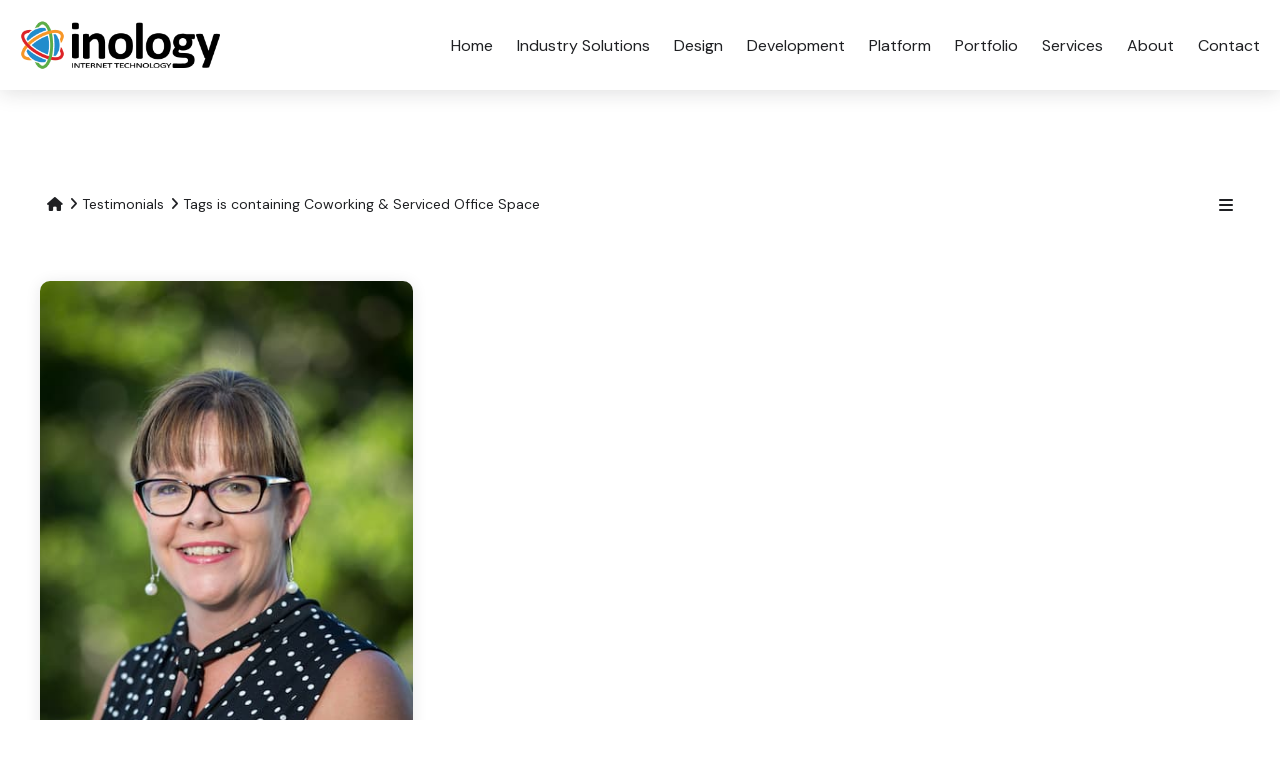

--- FILE ---
content_type: text/html; charset=utf-8
request_url: https://inology.au/website-development-testimonials/tags/coworking-and-serviced-office-space/
body_size: 26045
content:
<!DOCTYPE html>
<html xmlns="http://www.w3.org/1999/xhtml" xml:lang="en-AU" lang="en-AU" class="js">
<head>
<meta http-equiv="Content-Type" content="text/html; charset=utf-8" />
<meta name="viewport" content="width=device-width, initial-scale=1.0, viewport-fit=cover" />
<noscript>
	<meta http-equiv="refresh" content="0;URL=https://inology.au/website-development-testimonials/tags/coworking-and-serviced-office-space/?JavaScriptEnabled=False" />
</noscript>
<title>Website Design &amp; Development Testimonials | Tags is containing Coworking &amp; Serviced Office Space | Inology Australia</title>
<meta name="description" content="Here what our clients have to say about our website design and development services here at Inology Australia. This testimonial list is filtered where Tags is containing Coworking &amp; Serviced Office Space." />
<meta name="robots" content="index,follow" />
<meta name="application-name" content="Inology Australia" />
<meta name="generator" content="Inology's The Internet Platform 6.1.2" />
<meta name="format-detection" content="telephone=no" />
<meta property="og:site_name" content="Inology Australia" /> <meta property="og:url" content="https://inology.au/website-development-testimonials/tags/coworking-and-serviced-office-space/" /> <meta property="og:title" content="Website Design &amp; Development Testimonials | Tags is containing Coworking &amp; Serviced Office Space | Inology Australia" /> <meta property="og:description" content="Here what our clients have to say about our website design and development services here at Inology Australia. This testimonial list is filtered where Tags is containing Coworking &amp; Serviced Office Space." />  <meta property="og:locale" content="en_AU" /><script type="application/ld+json">{"@context":"http://schema.org","@type":"LocalBusiness","@id":"#licensee","name":"Inology Australia Pty Ltd","alternateName":"Inology","description":"Inology Australia is a website design and software development company with over 20 years of experience providing high-quality design and development services to Australian businesses.","url":"https://inology.au/","logo":"https://inology.au/images/templates/default/inology-logo.png","address":{"@type":"PostalAddress","streetAddress":"360 Marine Parade","addressLocality":"Labrador","addressRegion":"Qld","postalCode":"4215","addressCountry":"AU"},"telephone":"+61-7-5535-8942","sameAs":["https://www.facebook.com/inology","https://www.linkedin.com/company/inology-australia","https://twitter.com/inology"]}</script><script type="application/ld+json">{"@context":"http://schema.org","@type":"CollectionPage","mainEntity":{"@type":"ItemList","name":"Website Design \u0026 Development Testimonials | Tags is containing Coworking \u0026 Serviced Office Space | Inology Australia","description":"Here what our clients have to say about our website design and development services here at Inology Australia. This testimonial list is filtered where Tags is containing Coworking \u0026 Serviced Office Space.","itemListElement":[{"@id":"https://inology.au/website-development-testimonials/the-new-system-is-so-user-friendly/","@type":"Review","headline":"The new system is so user friendly!","description":"John, Inology, has written a new booking system for our coworking office. Our previous system was complicated and users struggled. The new system is so user friendly and every one has given such positive feedback. Thanks John - we\u0027re really enjoying the new site.","reviewBody":"John, Inology, has written a new booking system for our coworking office. Our previous system was complicated and users struggled. The new system is so user friendly and every one has given such positive feedback. Thanks John - we\u0027re really enjoying the new site.","author":{"@type":"Person","name":"Lauren Flack"},"itemReviewed":{"@id":"#licensee"},"sameAs":"https://goo.gl/maps/ToT6CDrGwgurq1ED7"},null]},"sourceOrganization":{"@id":"#licensee"}}</script>
<link rel="index" type="text/html" title="Inology Australia" href="https://inology.au/" />
<link rel="alternate" type="application/rss+xml" title="Inology Australia Feed" href="https://inology.au/rssfeed/" />
<link rel="alternate" type="application/rss+xml" title="Blog Feed" href="https://inology.au/blog/rssfeed/" />
<link rel="canonical" href="https://inology.au/website-development-testimonials/tags/coworking-and-serviced-office-space/" />
<link rel="shortcut icon" type="image/x-icon" href="/favicon.ico" />
<link rel="stylesheet" media="all" href="https://fonts.googleapis.com/css2?family=DM+Sans:ital,wght@0,400;0,700;1,400;1,500;1,700&amp;family=Playfair+Display:wght@700&amp;display=swap" />
<link rel="stylesheet" media="all" href="/stylesheets/base.3.2.css" />
<link rel="stylesheet" media="all" href="/stylesheets/styles.css" />
<script src="https://code.jquery.com/jquery-1.12.4.min.js" defer="defer"></script>
<script src="/scripts/custom-select.js" defer="defer"></script>
<script src="/scripts/base.3.2.js" defer="defer"></script>
<script src="/scripts/new-script.js" defer="defer"></script>
</head>
<body class="blank base base-for-public testimonials">
<!-- [Begin Testimonials Testimonials] --><!-- [Begin Templates:087BBB1CA1A30D07 Template: blank] --><!-- [Begin Templates:087BBB1CA1A2F97F Template: base] --><header onclick=""><nav class="noprint horizontal drop minimize840" id="administrator-menu" onclick=""><!-- [Begin MenuItems:087BBB1C2A61B53A Menu Item: Administration Menu] --><!-- [End MenuItems:087BBB1C2A61B53A] --></nav>
<nav class="noprint horizontal drop minimize1200 center toggle" id="main-menu"><a href="/" title="Inology Australia - Website Design &amp; Software Development Company"><img alt="Inology Australia Logo" class="logo" src="/images/templates/default/inology-logo.png" /><img alt="Inology Australia Logo Globe" class="logo-globe" src="/images/templates/default/inology-logo-globe.png" /></a><i class="icon-reorder toggler" data-selector="#main-menu" data-toggle-class="open"><!-- --></i><span class="disabled-window-overlay toggler" data-selector="#main-menu" data-toggle-class="open"><!-- --></span><!-- [Begin MenuItems:087BBB1C2A66702A Menu Item: Main Menu] --><ul><li><a href="/" title="Find out how we design and develop website solutions for associations, clubs, chambers of commerce, foundations, retailers, wholesaler, learning providers, event management and more."><span>Home</span></a></li><li><span title="Take a look at the website solutions we develop for industries such as membership-based organisations like chambers of commerce, association, business networks and clubs, support and awareness not for profits, learning providers, event managers, office leasing and retail/wholesale.">Industry Solutions</span><ul><li><a href="/website-development-for-membership-based-organisations/" title="Discover why our website solutions are a perfect fit for membership-based organisations looking to make their membership and event management more efficient."><span>Membership-Based Organisations</span></a></li><li><a href="/website-development-for-foundations/" title="Reveal the benefits of developing your foundation website with us and why our platform is a champion at raising funds via online donations, sponsorship, selling merchandise or tickets to an event."><span>Foundations / Support &amp; Awareness NFPs</span></a></li><li><a href="/website-development-for-coworking-and-serviced-office-space/" title="Check out the benefits of having our website solution for managing your coworking space and serviced offices. Short-term desk, daily office and meeting room bookings, as well as long-term serviced office rentals are made easy on our platform."><span>Coworking Space &amp; Serviced Offices</span></a></li><li><a href="/website-development-for-event-and-tour-operators/" title="Take a look at our event-focused website solution and all of the benefits it has to offer, like how simple it is to create and manage events on our cloud-based platform, notify your contacts of an upcoming event, book and pay for tickets on your site with no extra charge for processing."><span>Event Focused Businesses</span></a></li><li><a href="/website-development-for-learning-providers/" title="See the many benefits of our learning provider website solution, like how simple it is to create and deliver courses for anyone or to select groups such as employees or members or your organisation, keep track of enrollments and handle payments."><span>Training / Learning Providers</span></a></li><li><a href="/website-development-for-retail-wholesale-businesses/" title="Unearth the hidden gems in our ecommerce website solution. Our platform has everything you need to stay ahead of the competition and you get to keep 100% of the revenue!"><span>Retail / Wholesale Businesses</span></a></li></ul></li><li><a href="/website-design/" title="Discover how our professional graphic designers work with you to make sure all your needs are met using the latest trends to produce the beautiful websites."><span>Design</span></a></li><li><a href="/software-development/" title="See how our website developers can create an online solution that fits your business requirements. Whether you want to sell your tickets to an event, products, enrollments for a course, subscriptions for membership or something completely different, we'll provide the perfect website solution for you."><span>Development</span></a></li><li><a href="/website-development-platform/" title="Learn how our website management platform has everything you need to create and manage modern, inviting websites for associations or clubs with user-friendly features."><span>Platform</span></a></li><li><a href="/website-development-projects/tags/featured/" title="Check out the beautiful, responsive websites we have built for our clients."><span>Portfolio</span></a></li><li><a href="/website-services/" title="Get wise about the web services we provide including as domain registration, hosting, design, development, and ongoing support and maintenance of your website."><span>Services</span></a></li><li><a href="/about-us/" title="Come to know our website design and software development company and how we have over 2 decades of experience building websites for businesses."><span>About</span></a></li><li><a href="/contact-us/" title="Find contact information here to get in touch with us at Inology Australia."><span>Contact</span></a></li></ul><!-- [End MenuItems:087BBB1C2A66702A] --></nav>
</header>

<main onclick="">
<!-- [Begin Templates:087BBB1CA1A2C6B7 Template: base-for-public] --><!-- [Begin Templates:087BBB1CA1A3014F Template: testimonials] --><article class="list testimonials max-width-1200 vertical-padding">
<header><nav class="bread-crumbs"><ul><li class="home"><a href="/"><span>Home</span></a></li><li><a href="/website-development-testimonials/"><span>Testimonials</span></a></li><li class="filter"><a href="/website-development-testimonials/tags/coworking-and-serviced-office-space/" rel="nofollow">Tags is containing Coworking &amp; Serviced Office Space</a></li></ul></nav>
<div id="side-panel"><span class="search-control" title="Search"><input type="text" placeholder="Search Text" oninput="this.dataset.changed=true;" onkeydown="if(event.keyCode===13){this.nextSibling.click();return false;}" /><a href="/website-development-testimonials/tags/coworking-and-serviced-office-space?SearchText=" onclick="let ps=this.previousSibling;if(ps.dataset.changed){this.href+=encodeURI(ps.value);}else{ps.focus();return false;}" rel="nofollow"><span>Search</span></a></span> <nav class="filter-menu toggle"><ul><li class="clear-filter"><a href="/website-development-testimonials/tags/coworking-and-serviced-office-space/clearfilter/" rel="nofollow"><span>Clear Filter</span></a></li><li class="multiple select-filter tags break-before"><span>Tags</span><ul><li class="group"><span></span><ul><li><a href="/website-development-testimonials/?Filter=([Tags] like '%087BBB1CA1A1E03B%' or [Tags] like '%0881928B414509AB%')" rel="nofollow"><span data-items-count="1">Featured</span></a></li></ul></li><li class="group"><span>Industries</span><ul><li><a href="/website-development-testimonials/?Filter=([Tags] like '%0881052CC1E0DFC3%' or [Tags] like '%0881928B414509AB%')" rel="nofollow"><span data-items-count="1">Business Services</span></a></li><li class="current"><a href="/website-development-testimonials/" rel="nofollow"><span data-items-count="1">Coworking &amp; Serviced Office Space</span></a></li><li><a href="/website-development-testimonials/?Filter=([Tags] like '%0881928B414509AB%' or [Tags] like '%0881052C8645DF13%')" rel="nofollow"><span data-items-count="1">Rental &amp; Hiring Services</span></a></li></ul></li></ul></li><li class="single select-filter issue"><span data-items-count="1">Issue</span><ul><li class="group"><span data-items-count="1">2022</span><ul><li><a href="/website-development-testimonials/tags/coworking-and-serviced-office-space/?Filter=[Tags] like '%0881928B414509AB%' and [Issue] = '1 Jul 2022'" rel="nofollow"><span data-items-count="1">Jul 2022</span></a></li></ul></li></ul></li></ul></nav></div>
<span class="toggler icon-reorder" data-selector="#side-panel" data-toggle-class="open"><!-- --></span></header>

<section class="cards">
<!-- [Begin Testimonials:088198B5D8C32425 Testimonial: The new system is so user friendly!] --><article>
<header><img src="/directory/lauren-flack1/images/lauren-flack.jpg" alt="Lauren Flack" />

<h3>The new system is so user friendly!</h3>
</header>

<section><blockquote cite="https://goo.gl/maps/ToT6CDrGwgurq1ED7"><p>John, Inology, has written a new booking system for our coworking office. Our previous system was complicated and users struggled. The new system is so user friendly and every one has given such positive feedback. Thanks John - we're really enjoying the new site.</p></blockquote><p class="cite">As posted on <a href="https://goo.gl/maps/ToT6CDrGwgurq1ED7" title="Go to testimonial on Google" target="_blank">Google</a></p></section>

<footer>
<p class="author"><span class="name">Lauren Flack</span><span class="position">Corporate Concierge</span><span class="business-name">Gold Coast Business Hub</span><span class="website-address"><a href="https://bookings.goldcoastbusinesshub.com.au" title="Gold Coast Business Hub" target="_blank"><i class="icon-globe"></i></a></span></p>
</footer>
</article><!-- [End Testimonials:088198B5D8C32425] -->


</section>

<footer><input id="DefaultItemsPerPage" type="hidden" value="30" /><nav class="page-controls"><ul><li class="page"><span>Page&nbsp;</span><ul><li class="current"><a href="https://inology.au/website-development-testimonials/tags/coworking-and-serviced-office-space/"><span>1</span></a></li></ul><span>&nbsp;of 1</span></li><li class="item-per-page"><span>Items 1-1 of 1</span></li><li class="first-page disabled" title="First Page"><a href="javascript:return false;" rel="nofollow"><span>First Page</span></a></li><li class="previous-page disabled" title="Previous Page"><a href="javascript:return false;" rel="nofollow"><span>Previous Page</span></a></li><li class="next-page disabled" title="Next Page"><a href="javascript:return false;" rel="nofollow"><span>Next Page</span></a></li><li class="last-page disabled" title="Last Page"><a href="javascript:return false;" rel="nofollow"><span>Last Page</span></a></li></ul></nav></footer>
</article><!-- [End Templates:087BBB1CA1A3014F] --><!-- [End Templates:087BBB1CA1A2C6B7] -->
</main>

<footer class="noprint" onclick="">
<section id="contact-us">
<div class="max-width-1200 vertical-padding">
<div class="slogan center"><img alt="Inology Australia - Making business life easy" src="/images/templates/inology-slogan-swirl-white.png" /></div>

<div class="flex">
<section>
<h2>Like what you see?</h2>

<p>Contact sales - Monday to Friday 9am to 5pm AEST.</p>

<p><a class="phone" href="tel:+61755358942" title="Phone Sales at Inology Australia"><i class="icon-phone"></i> +61 7 5535 8942</a></p>

<p><a href="mailto:sales@inology.au" title="Email Sales at Inology Australia"><i class="icon-envelope-alt"></i> sales@inology.au</a></p>
</section>

<section>
<h2>Want to know more?</h2>

<p>Get in touch - Monday to Friday 9am to 5pm AEST.</p>

<p><a class="phone" href="tel:+61755358942" title="Phone for more info at Inology Australia"><i class="icon-phone"></i> +61 7 5535 8942</a></p>

<p><a href="mailto:info@inology.au" title="Email for more info at Inology Australia"><i class="icon-envelope-alt"></i> info@inology.au</a></p>
</section>

<section>
<h2>Want to know us better?</h2>

<p>Follow us on social media or sign up for our newsletter.</p>

<p class="social-icons"><a href="https://www.facebook.com/inology" target="_blank" title="Inology Australia on FaceBook"><i class="icon-facebook"></i></a> <a href="https://www.linkedin.com/company/inology-australia" target="_blank" title="Inology Australia on LinkedIn"><i class="icon-linkedin"></i></a> <a href="https://twitter.com/inology" target="_blank" title="Inology Australia on Twitter"><i class="icon-twitter"></i></a> <a href="https://g.page/inology-australia" target="_blank" title="Inology Australia on Google"><i class="icon-google"></i></a> <a href="https://vimeo.com/inology" target="_blank" title="Inology Australia on Vimeo"><i class="icon-vimeo"></i></a> <a href="/contacts/subscribe" rel="nofollow" title="Subscribe to news on Inology Australia"><i class="icon-newspaper"></i></a> <a href="/rssfeed" title="Inology Australia RSS Feed"><i class="icon-rss"></i></a></p>
</section>

<section>
<h2>Need some help?</h2>

<p>Contact support - <span style="line-height: 21.6px;">Monday to Friday&nbsp;</span><span style="line-height: 21.6px;">9am to 5pm AEST.</span></p>

<p><a class="phone" href="tel:+61755358942" title="Phone for support at Inology Australia"><i class="icon-phone"></i> +61 7 5535 8942</a></p>

<p><a href="mailto:support@inology.au" title="Email for support at Inology Australia"><i class="icon-envelope-alt"></i> support@inology.au</a></p>

<p><a href="https://help.theinternetplatform.com" target="_blank" title="Get help on The Internet Platform"><i class="icon-circle-info"></i> help.theinternetplatform.com</a></p>
</section>
</div>
</div>
</section>

<section id="site-map">
<div class="max-width-1200">
<nav class="horizontal" id="footer-menu"><!-- [Begin MenuItems:087BBB1C2A6389FA Menu Item: Site Map] --><ul><li><a href="/" title="Learn how we provide member-based organisations with a design and development solution that is backed by our intuitive, all-in-one website management platform."><span>Home</span></a><ul><li><a href="/about-us/" title="Find out more about our website design and software development company that has more than 20 years of experience building websites for businesses across Australia."><span>About Inology</span></a></li><li><a href="/the-meaning-behind-inology/" title="Uncover how we come up with our name. Hint: we love innovation and technology."><span>Meaning Behind Inology</span></a></li><li><a href="/website-development-projects/" title="See for yourself the beautiful, responsive websites our graphic designers and web developers have built for our clients."><span>Portfolio</span></a></li><li><a href="/website-development-testimonials/" title="Check out what our happy clients have to say about us ."><span>Testimonials</span></a></li><li><a href="/blog/" title="Read the latest news regarding development of platform enhancements, new products/services, how tos, tips and hints, etc."><span>Articles</span></a></li><li><a href="/contact-us/" title="Find all the contact information for Inology Australia here."><span>Contact Inology</span></a></li></ul></li><li><span title="Take a look at the industries we have experience designing website solutions tailored to their business needs.">Industry Solutions</span><ul><li><a href="/website-development-for-membership-based-organisations/" title="Unearth the benefits of membership-based organisation website solution and how it allows you to engage and provide subscription services and manage events efficiently."><span>Membership-Based Organisations</span></a></li><li><a href="/website-development-for-foundations/" title="Take a look at why our solutions are ideal for getting your message out there and raising funds via online sponsorship, donations, selling merchandise or tickets to an event."><span>Foundations / Support &amp; Awareness NFPs</span></a></li><li><a href="/website-development-for-coworking-and-serviced-office-space/" title="Discover the benefits of a website solution for managing your short-term desk, daily office and meeting room bookings, as well as long-term serviced office rentals."><span>Coworking Space &amp; Serviced Offices</span></a></li><li><a href="/website-development-for-event-and-tour-operators/" title="See the value in a website solution for your event-focused organisation and how simple it is to create and manage events and bookings right on your website with our cloud-based platform."><span>Event Focused Businesses</span></a></li><li><a href="/website-development-for-learning-providers/" title="Bring to light the benefits of a training/learning website solution allowing you to easily create and deliver courses, keep track of enrollments, handle payments, and get insights on how students are performing."><span>Training / Learning Providers</span></a></li><li><a href="/website-development-for-retail-wholesale-businesses/" title="Uncover the hidden assets of a retail/wholesale ecommerce solution for selling your products online and keep 100% of the revenue."><span>Retail / Wholesale Businesses</span></a></li></ul></li><li><a href="/website-services/" title="Here you'll find information about the website services we provide include domain registering, website/email hosting, graphic design, custom website/software development, training, ongoing support, maintenance and upgrades."><span>Services</span></a><ul><li><a href="/website-services/#domain-registration-and-hosting" title="Learn more about the domain registration and secure website/email hosting services we provide."><span>Domains &amp; Hosting</span></a></li><li><a href="/website-design/" title="Discover how our professional graphic designers work closely with you to understand your needs and make sure that your website looks great, is easy to use and up-to-date."><span>Website Design</span></a></li><li><a href="/software-development/" title="Take a look at how our website/software developers can create a website solution tailored to your business requirements."><span>Software Development</span></a></li><li><a href="/website-services/#training-and-support" title="Know how we continue to help after your website is live by providing training and ongoing support to you and your staff."><span>Training &amp; Support</span></a></li><li><a href="/website-services/#maintenance-and-upgrades" title="Come to know how even after your website has been successfully launched where here to assist with maintenance and upgrades."><span>Maintenance &amp; Upgrades</span></a></li></ul></li><li><a href="/website-development-platform/" title="Discover how our website management platform has everything you need to build and manage impressive, user-friendly websites for associations, chambers of commerce, charities, clubs, or any member-based business."><span>Platform</span></a><ul><li><a href="/content-management-system/" title="Discover the benefits of our content management system that allows you to update your own website quickly and easily."><span>Content Management System</span></a></li><li><a href="/email-marketing-system/" title="Understand the value of our email marketing system and how you can create professional-looking email campaigns that grab attention and help you build successful, lasting relationships with your customers or members."><span>Email Marketing System</span></a></li><li><a href="/membership-management-system/" title="Unearth the hidden gems of our membership management system that allows your contacts to self-subscribe and pay for membership at different levels, edit their profile and view secure information you provide them via a login."><span>Membership Management System</span></a></li><li><a href="/product-catalogue-system/" title="Check out the benefits of our product catalogue system, a database to display your products in catalogue fashion, manage inventory and shipping, as well as take orders online."><span>Product Catalogue System</span></a></li><li><a href="/service-booking-system/" title="Bring to light the benefits of our service booking system which allows you to manage and display your services such as classes, events, appointments, resource rentals, etc. and have your customers book and pay right on your website."><span>Service Booking System</span></a></li><li><a href="/learning-management-system/" title="Reveal the assets in having our learning management system for your students to enroll and pay for courses they can complete right on your website."><span>Learning Management System</span></a></li><li><a href="/order-management-system/" title="See how you can profit from our order management system which allow you to take orders and payments securely on your website for products, bookings, membership subscriptions, course enrollments, donations and more."><span>Order Management System</span></a></li></ul></li></ul><!-- [End MenuItems:087BBB1C2A6389FA] --></nav>

<div id="powered-by">Powered by <a href="https://theinternetplatform.com" target="_blank" title="The Internet Platform"><img alt="Powered by The Internet Platform" id="powered-by" src="/images/Templates/tip-logo-white.png" style="width: 124px; vertical-align: top; margin-left: 10px;" /></a></div>

<div id="copyright">&copy; Inology Australia Pty Ltd 2026</div>
</div>
</section>
</footer>
<a class="icon-circle-arrow-up xl circle" href="#" id="back-to-top" title="Back to Top"><!-- --></a><!-- [End Templates:087BBB1CA1A2F97F] --><!-- [End Templates:087BBB1CA1A30D07] --><!-- [End Testimonials] -->
</body>
</html>


--- FILE ---
content_type: text/css
request_url: https://inology.au/stylesheets/base.3.2.css
body_size: 174311
content:
/*

The Internet Platform Base Styles
Version 3.2.6
Developed by John Mitchell
Copyright (c) 2015 Inology Australia Pty Ltd
http://www.inology.au/

*/



*,
*:before,
*:after{
	-webkit-box-sizing: border-box;
	-moz-box-sizing: border-box;
	box-sizing: border-box;
}

html{
	height: 100%;
	overflow-y: scroll;
	font-size: 100%;
	-moz-text-size-adjust: none;
	-webkit-text-size-adjust: none;
	-ms-text-size-adjust: none;
}

body{
	margin: 0;
	padding: 0;
	height: 100%;
	font-family: "Helvetica Neue", Helvetica, Arial, sans-serif;
	font-size: 100%;
	line-height: 1.33333;
	color: #333;
	background-color: #fff;
}

h1,
h2,
h3,
h4,
h5,
h6{
	margin: 10px 0 0 0;
	padding: 0;
	font-family: inherit;
	font-weight: normal;
	color: #000;
	text-rendering: optimizelegibility;
}
h1{font-size: 2em;}
h2{font-size: 1.75em;}
h3{font-size: 1.5em;}
h4{font-size: 1.3em;}
h5{font-size: 1.2em;}
h6{font-size: 1.1em;}

p{
	margin: 10px 0 0 0;
	padding: 0;
}

ul,
ol,
dl{
	margin: 0 0 0 30px; 
	padding: 0;
	list-style-position: outside;
}
ul,
ol{
	list-style-position: outside;
}
ul{list-style-type:square;}
ul ul{list-style-type:disc;}
ul ul ul{list-style-type:circle;}
ol{list-style-type:decimal;}
ol ol{list-style-type:lower-alpha;}
ol ol ol{list-style-type:lower-roman;}
ul.unstyled,
ol.unstyled{
	list-style-type: none;
}
li,
dt,
dd{
	margin: 5px 0 0 0;
	padding: 0;
}
dt{font-weight: bold;}
dd{
	padding-left: 25px;
	border-left: 5px solid #eee;
	border-left-color: rgba(127, 127, 127, .1);
}

blockquote{
	display: block;
	margin: 10px 0 0 0;
	padding: 0 0 0 25px;
	border-left: 5px solid #eee;
	border-left-color: rgba(127, 127, 127, .1);
}
blockquote:before,blockquote:after{content:none}
q{quotes:"“" "”" "‘" "’";}

address{
	display: block;
	margin: 10px 0 0 0;
	font-style: italic;
}

center{
	display: block;
	text-align: center;
}

hr{
	clear: both;
	display: block;
	margin: 30px 0;
	padding: 0;
	border: 0;
	border-top: 1px solid #aaa;
	border-top-color: rgba(127, 127, 127, .5);
	height: 1px;
}


/* monospace styles */

pre,
code,
kbd,
tt,
samp{
	font-family: Monaco, Menlo, Consolas, "Courier New", monospace serif;
	font-size: 1em;
}
pre{
	display: block;
	margin: 10px 0 0 0;
	border: 1px solid #ccc;
	border-color: rgba(127, 127, 127, .3);
	-webkit-border-radius: 6px;
	-moz-border-radius: 6px;
	border-radius: 6px;
	padding: 10px;
	word-break: normal;
	word-wrap: normal;
	white-space: pre;
	color: #222;
	background-color: #eee;
	overflow: auto;
}
code{
	padding: 0 3px;
	white-space: pre-wrap;
	color: #222;
	background-color: #eee;
}
pre code{
	padding: 0;
	white-space: pre;
	color: inherit;
	background-color: transparent;
}


/* table styles */

table{
	border-collapse: collapse;
	border-spacing: 0;
	max-width: 100%;
}
caption{
	padding: 0;
	font-size: 1.25em;
	font-weight: normal;
	caption-side: top;
	text-align: left;
	color: #000;
}
caption.bottom{
	font-size: .75em;
	font-weight: normal;
	caption-side: bottom;
	text-align: center;
	color: inherit;
}
thead,tbody,tfoot,tr{}
th,td{
	padding: 0;
	font-size: 1em;
	vertical-align: top;
	text-align: left;
}
thead > tr > *{
	font-weight: bold;
	vertical-align: bottom;
}
th{font-weight:bold;}
table.padded > caption,
table.padded > tr > *,
table.padded > * > tr > *{
	padding: 8px;
}
table.condensed > caption,
table.condensed > tr > *,
table.condensed > * > tr > *{
	padding: 4px;
}
table.dividers > tr > *,
table.row-dividers > tr > *,
table.dividers > * > tr > *,
table.row-dividers > * > tr > *{
	border-top: 1px solid #ddd;
	border-top-color: rgba(127, 127, 127, .2);
}
table.dividers > tr:first-child > *,
table.row-dividers > tr:first-child > *,
table.dividers > * > tr:first-child > *,
table.row-dividers > * > tr:first-child > *{
	border-top: none;
}
table.dividers > * + * > tr:first-child > *,
table.row-dividers > * + * > tr:first-child > *{
	border-top: 2px solid #ccc;
	border-top-color: rgba(127, 127, 127, .3);
}
table.dividers > caption.bottom + * > tr:first-child > *,
table.row-dividers > caption.bottom + * > tr:first-child > *{
	border-top: none;
}
table.dividers > tr > *,
table.column-dividers > tr > *,
table.dividers > * > tr > *,
table.column-dividers > * > tr > *{
	border-left: 1px solid #ddd;
	border-left-color: rgba(127, 127, 127, .2);
}
table.dividers > tr > *:first-child,
table.column-dividers > tr > *:first-child,
table.dividers > * > tr > *:first-child,
table.column-dividers > * > tr > *:first-child{
	border-left: none;
}
table.dividers > * > tr > th + td,
table.column-dividers > * > tr > th + td,
table.dividers > * > tr > td + th,
table.column-dividers > * > tr > td + th{
	border-left: 2px solid #ccc;
	border-left-color: rgba(127, 127, 127, .3);
}
table.striped > tbody > tr:nth-child(odd) > *{
	background-color: #efefef;
	background-color: rgba(127, 127, 127, .05);
}
table.hover > tbody > tr > * {
	-webkit-transition: all .15s linear;
	-moz-transition: all .15s linear;
	-o-transition: all .15s linear;
	transition: all .15s linear;
}
table.hover > tbody > tr:hover > * {
	background-color: #eee;
	background-color: rgba(127, 127, 127, .1);
}


/* inline element */

a{
	outline: 0;
	font-style: italic;
	text-decoration: none;
	text-decoration: inherit;
	color: #333333;
	color: inherit;
}
a:hover{text-decoration:underline;}
h1 a,h2 a,h3 a,h4 a,h5 a,h6 a{font-style:normal;font-style:inherit;}

strong,b{font-weight:bold;}

em,i,cite,var,dfn{font-style:italic;}

small{font-size:.66666em;}
big{font-size:1.5em;}

sup,
sub{
	position: relative;
	font-size: .6em;
	line-height: 0;
	vertical-align: baseline;
}
sup{top:-.6em;}
sub{bottom: -.3em;}

s,strike{text-decoration:line-through;}
u{text-decoration:underline;}
ins{
	padding: 0 3px;
	color: #030;
	background-color: #bfb;
}
del{
	text-decoration:line-through;
	padding: 0 3px;
	color: #300;
	background-color: #fbb;
}
mark{
	font-weight: inherit;
	font-style: inherit;
	padding: 0 3px;
	color: #330;
	background-color: #ffb;
}

abbr[title],acronym[title]{
	cursor: help;
	border-bottom: 1px dotted #aaa;
	border-bottom-color: rgba(127, 127, 127, .5);
}

img{
	width: auto\9;
	height: auto;
	max-width: 100%;
	vertical-align: middle;
	border: 0;
	-ms-interpolation-mode: bicubic;
}
#map_canvas img,.google-maps img{max-width:none;}

time{}


/* Nav Menu System */

nav {
	position: relative;
	display: block;
}
nav.drop{z-index:1;}
nav.drop:nth-child(1){z-index:4;}
nav.drop:nth-child(2){z-index:3;}
nav.drop:nth-child(3){z-index:2;}
nav ul {
	margin: 0;
	list-style-type: none !important;
}
nav > ul:after {display: table; content: " "; line-height: 0; clear: both;}
nav > ul {*zoom: 1;}
nav li {
	position: relative;
	margin: 0;
	padding: 0;
	white-space: normal;
	cursor: pointer;
	-webkit-transition: all .15s linear;
	-moz-transition: all .15s linear;
	-o-transition: all .15s linear;
	transition: all .15s linear;
}
nav li:hover {
	background-color: rgba(127, 127, 127, .05);
}
nav li.break-before {
	border-top-style: solid;
	border-top-width: 2px;
	border-top-color: rgba(127, 127, 127, .1);
}
nav.horizontal > ul > li.break-before,
nav.sub-horizontal > ul > li > ul > li.break-before {
	border-top: none;
}
nav a {
	display: block;
	font-style: normal;
	font-style: inherit;
	color: #333;
	color: inherit;
	text-decoration: inherit;
}
nav a:hover {
	text-decoration: none;
}
nav a[title]:after {
/* following display none due to tooltip displaying. to be put back in once tooltip hidden. */
	display: none;
    content: attr(title);
	position: absolute;
	top: -1px;
	left: 105%;
	border-style: solid;
	border-width: 0;
	border-color: rgba(127, 127, 127, .3);
	padding: 3px 7px;
	width: 0;
	overflow: hidden;
	white-space: normal;
	background-color: #fff;
	-webkit-box-shadow: 3px 3px 18px rgba(127, 127, 127, .3);
	-moz-box-shadow: 3px 3px 18px rgba(127, 127, 127, .3);
	box-shadow: 3px 3px 18px rgba(127, 127, 127, .3);
	z-index: 3;
	opacity: 0;
	visibility: hidden;
	-webkit-transition: all .25s ease .5s;
	-moz-transition: all .25s ease .5s;
	-o-transition: all .25s ease .5s;
	transition: all .25s ease .5s;
}
nav.right a[title]:after {
	left: auto;
	right: 105%;
}
nav a[title]:hover:after {
	border-width: 1px;
	width: 180px;
 	opacity: 1;
	visibility: visible;
}
nav span {
	display: inline-block;
}
nav li > a,
nav li > span {
	padding: 5px 7px;
}
nav li.icon:before,
nav li[class^="icon-"]:before {
	display: block;
	padding: 5px 7px;
	line-height: inherit;
	position: absolute;
	top: 0;
	left: 0;
}
nav li.icon > a,
nav li.icon > span,
nav li[class^="icon-"] > a,
nav li[class^="icon-"] > span {
	padding-left: calc(7px + 1em);
}
nav.right li.icon:before,
nav.right li[class^="icon-"]:before {
	left: auto;
	right: 0;
}
nav.right li.icon > a,
nav.right li.icon > span,
nav.right li[class^="icon-"] > a,
nav.right li[class^="icon-"] > span {
	padding-left: 0;
	padding-right: calc(7px + 1em);
}
nav img {
	margin-right: 5px;
	border: 0;
	max-height: 1.5em;
	vertical-align: middle;
}
nav.right img {
	float: right;
	margin-left: 5px;
	margin-right: 0;
}
nav.horizontal > ul > li,
nav.sub-horizontal > ul > li > ul > li {
	float: left;
	white-space: nowrap;
}
nav.horizontal.drop.sub-horizontal > ul {
	position: relative;
}
nav.horizontal.drop.sub-horizontal > ul > li {
	position: static;
}
nav.drop li > ul {
	position: absolute;
	top: -1px;
	left: 100%;
	border-style: solid;
	border-width: 1px;
	border-color: rgba(127, 127, 127, .3);
	width: 200px;
/*	color: #fff; */
	background-color: #fff;
	-webkit-box-shadow: 3px 3px 18px rgba(127, 127, 127, .3);
	-moz-box-shadow: 3px 3px 18px rgba(127, 127, 127, .3);
	box-shadow: 3px 3px 18px rgba(127, 127, 127, .3);
	z-index: 2;
/* following replaced with display none/block due to bug with iPhones and iPads
	opacity: 0;
	visibility: hidden; */
	display: none;
	-webkit-transition: all .25s ease;
	-moz-transition: all .25s ease;
	-o-transition: all .25s ease;
	transition: all .25s ease;
}
nav.drop.right li > ul {
	left: auto;
	right: 100%;
}
nav ul ul {
	padding-left: 7px;
}
nav.right ul ul {
	padding-left: 0;
	padding-right: 7px;
}
nav.drop ul ul {
	padding-left: 0;
}
nav.drop.right ul ul {
	padding-right: 0;
}
nav.horizontal.drop > ul > li > ul {
	top: 100%;
	left: 0;
}
nav.horizontal.drop.right > ul > li > ul {
	left: auto;
	right: 0;
}
nav.horizontal.drop.sub-horizontal > ul > li > ul {
	width: 100%;
}
nav.drop.sub-horizontal > ul > li > ul > li > ul {
	position: static;
	top: auto;
	left: auto;
	border: 0;
	padding-left: 7px;
	color: inherit;
	background-color: transparent;
	-webkit-box-shadow: none;
	-moz-box-shadow: none;
	box-shadow: none;
/* following replaced with display none/block due to bug with iPhones and iPads
	opacity: 1;
	visibility: visible; */
	display: block;
}
nav.drop.sub-horizontal.right > ul > li > ul > li > ul {
	padding-left: 0;
	padding-right: 7px;
}
nav.drop li:hover > ul {
/* following replaced with display none/block due to bug with iPhones and iPads
	opacity: 1;
	visibility: visible; */
	display: block;
}
/* nav.drop ul ul a {*color: #fff;}  For IE7 and below */

nav.context {
	margin-left: 0;
	border: 1px solid rgba(127, 127, 127, .3);
	min-width: 200px;
	background-color: #fff;
	-webkit-box-shadow: 3px 3px 18px rgba(127, 127, 127, .3);
	box-shadow: 3px 3px 18px rgba(127, 127, 127, .3);
	position: absolute;
	z-index: 100;
}

@media screen and (max-width: 1199px) {
	nav.minimize1200 ul {
		position: static !important;
		top: auto !important;
		left: auto !important;
		right: auto !important;
		border: 0 !important;
		width: auto !important;
		color: inherit !important;
		background-image: none !important;
		background-color: transparent !important;
		-webkit-box-shadow: none !important;
		-moz-box-shadow: none !important;
		box-shadow: none !important;
		/* following replaced with display none/block due to bug with iPhones and iPads
		opacity: 1 !important;
		visibility: visible !important; */
		display: block !important;
	}
	nav.minimize1200 > ul:before {
		content: "≡ menu";
		display: block;
		padding: 5px 7px;
		font-size: 1.2em;
	}
	nav.minimize1200 li {
		float: none !important;
		white-space: normal !important;
	}
	nav.minimize1200 li.break-before {
		border-top-style: solid !important;
		border-top-width: 2px !important;
		border-top-color: rgba(127, 127, 127, .1) !important;
	}
	nav.minimize1200 a {
		*color: #333 !important;
	}
	nav.minimize1200 a[title]:hover:after {
		display: none !important;
	}
	nav.minimize1200 > ul > li {
		display: none;
	}
	nav.minimize1200 > ul:hover > li {
		display: block;
	}
	nav.minimize1200.closed > ul:hover > li {
		display: none;
	}
	nav.minimize1200 ul ul {
		padding-left: 7px !important;
	}
	nav.minimize1200.right ul ul {
		padding-left: 0 !important;
		padding-right: 7px !important;
	}
}
@media screen and (max-width: 1079px) {
	nav.minimize1080 ul {
		position: static !important;
		top: auto !important;
		left: auto !important;
		right: auto !important;
		border: 0 !important;
		width: auto !important;
		color: inherit !important;
		background-image: none !important;
		background-color: transparent !important;
		-webkit-box-shadow: none !important;
		-moz-box-shadow: none !important;
		box-shadow: none !important;
		/* following replaced with display none/block due to bug with iPhones and iPads
		opacity: 1 !important;
		visibility: visible !important; */
		display: block !important;
	}
	nav.minimize1080 > ul:before {
		content: "≡ menu";
		display: block;
		padding: 5px 7px;
		font-size: 1.2em;
	}
	nav.minimize1080 li {
		float: none !important;
		white-space: normal !important;
	}
	nav.minimize1080 li.break-before {
		border-top-style: solid !important;
		border-top-width: 2px !important;
		border-top-color: rgba(127, 127, 127, .1) !important;
	}
	nav.minimize1080 a {
		*color: #333 !important;
	}
	nav.minimize1080 a[title]:hover:after {
		display: none !important;
	}
	nav.minimize1080 > ul > li {
		display: none;
	}
	nav.minimize1080 > ul:hover > li {
		display: block;
	}
	nav.minimize1080.closed > ul:hover > li {
		display: none;
	}
	nav.minimize1080 ul ul {
		padding-left: 7px !important;
	}
	nav.minimize1080.right ul ul {
		padding-left: 0 !important;
		padding-right: 7px !important;
	}
}
@media screen and (max-width: 959px) {
	nav.minimize960 ul {
		position: static !important;
		top: auto !important;
		left: auto !important;
		right: auto !important;
		border: 0 !important;
		width: auto !important;
		color: inherit !important;
		background-image: none !important;
		background-color: transparent !important;
		-webkit-box-shadow: none !important;
		-moz-box-shadow: none !important;
		box-shadow: none !important;
		/* following replaced with display none/block due to bug with iPhones and iPads
		opacity: 1 !important;
		visibility: visible !important; */
		display: block !important;
	}
	nav.minimize960 > ul:before {
		content: "≡ menu";
		display: block;
		padding: 5px 7px;
		font-size: 1.2em;
	}
	nav.minimize960 li {
		float: none !important;
		white-space: normal !important;
	}
	nav.minimize960 li.break-before {
		border-top-style: solid !important;
		border-top-width: 2px !important;
		border-top-color: rgba(127, 127, 127, .1) !important;
	}
	nav.minimize960 a {
		*color: #333 !important;
	}
	nav.minimize960 a[title]:hover:after {
		display: none !important;
	}
	nav.minimize960 > ul > li {
		display: none;
	}
	nav.minimize960 > ul:hover > li {
		display: block;
	}
	nav.minimize960.closed > ul:hover > li {
		display: none;
	}
	nav.minimize960 ul ul {
		padding-left: 7px !important;
	}
	nav.minimize960.right ul ul {
		padding-left: 0 !important;
		padding-right: 7px !important;
	}
}
@media screen and (max-width: 839px) {
	nav.minimize840 ul {
		position: static !important;
		top: auto !important;
		left: auto !important;
		right: auto !important;
		border: 0 !important;
		width: auto !important;
		color: inherit !important;
		background-image: none !important;
		background-color: transparent !important;
		-webkit-box-shadow: none !important;
		-moz-box-shadow: none !important;
		box-shadow: none !important;
	/* following replaced with display none/block due to bug with iPhones and iPads
		opacity: 1 !important;
		visibility: visible !important; */
		display: block !important;
	}
	nav.minimize840 > ul:before {
		content: "≡ menu";
		display: block;
		padding: 5px 7px;
		font-size: 1.2em;
	}
	nav.minimize840 li {
		float: none !important;
		white-space: normal !important;
	}
	nav.minimize840 li.break-before {
		border-top-style: solid !important;
		border-top-width: 2px !important;
		border-top-color: rgba(127, 127, 127, .1) !important;
	}
	nav.minimize840 a {
		*color: #333 !important;
	}
	nav.minimize840 a[title]:hover:after {
		display: none !important;
	}
	nav.minimize840 > ul > li {
		display: none;
	}
	nav.minimize840 > ul:hover > li {
		display: block;
	}
	nav.minimize840.closed > ul:hover > li {
		display: none;
	}
	nav.minimize840 ul ul {
		padding-left: 7px !important;
	}
	nav.minimize840.right ul ul {
		padding-left: 0 !important;
		padding-right: 7px !important;
	}
}
@media screen and (max-width: 719px) {
	nav.minimize720 ul {
		position: static !important;
		top: auto !important;
		left: auto !important;
		right: auto !important;
		border: 0 !important;
		width: auto !important;
		color: inherit !important;
		background-image: none !important;
		background-color: transparent !important;
		-webkit-box-shadow: none !important;
		-moz-box-shadow: none !important;
		box-shadow: none !important;
	/* following replaced with display none/block due to bug with iPhones and iPads
		opacity: 1 !important;
		visibility: visible !important; */
		display: block !important;
	}
	nav.minimize720 > ul:before {
		content: "≡ menu";
		display: block;
		padding: 5px 7px;
		font-size: 1.2em;
	}
	nav.minimize720 li {
		float: none !important;
		white-space: normal !important;
	}
	nav.minimize720 li.break-before {
		border-top-style: solid !important;
		border-top-width: 2px !important;
		border-top-color: rgba(127, 127, 127, .1) !important;
	}
	nav.minimize720 a {
		*color: #333 !important;
	}
	nav.minimize720 a[title]:hover:after {
		display: none !important;
	}
	nav.minimize720 > ul > li {
		display: none;
	}
	nav.minimize720 > ul:hover > li {
		display: block;
	}
	nav.minimize720.closed > ul:hover > li {
		display: none;
	}
	nav.minimize720 ul ul {
		padding-left: 7px !important;
	}
	nav.minimize720.right ul ul {
		padding-left: 0 !important;
		padding-right: 7px !important;
	}
}
@media screen and (max-width: 599px) {
	nav.minimize600 ul {
		position: static !important;
		top: auto !important;
		left: auto !important;
		right: auto !important;
		border: 0 !important;
		width: auto !important;
		color: inherit !important;
		background-image: none !important;
		background-color: transparent !important;
		-webkit-box-shadow: none !important;
		-moz-box-shadow: none !important;
		box-shadow: none !important;
	/* following replaced with display none/block due to bug with iPhones and iPads
		opacity: 1 !important;
		visibility: visible !important; */
		display: block !important;
	}
	nav.minimize600 > ul:before {
		content: "≡ menu";
		display: block;
		padding: 5px 7px;
		font-size: 1.2em;
	}
	nav.minimize600 li {
		float: none !important;
		white-space: normal !important;
	}
	nav.minimize600 li.break-before {
		border-top-style: solid !important;
		border-top-width: 2px !important;
		border-top-color: rgba(127, 127, 127, .1) !important;
	}
	nav.minimize600 a {
		*color: #333 !important;
	}
	nav.minimize600 a[title]:hover:after {
		display: none !important;
	}
	nav.minimize600 > ul > li {
		display: none;
	}
	nav.minimize600 > ul:hover > li {
		display: block;
	}
    nav.minimize600.closed > ul:hover > li {
        display: none;
    }
	nav.minimize600 ul ul {
		padding-left: 7px !important;
	}
	nav.minimize600.right ul ul {
		padding-left: 0 !important;
		padding-right: 7px !important;
	}
}
@media screen and (max-width: 479px) {
	nav.minimize480 ul {
		position: static !important;
		top: auto !important;
		left: auto !important;
		right: auto !important;
		border: 0 !important;
		width: auto !important;
		color: inherit !important;
		background-image: none !important;
		background-color: transparent !important;
		-webkit-box-shadow: none !important;
		-moz-box-shadow: none !important;
		box-shadow: none !important;
	/* following replaced with display none/block due to bug with iPhones and iPads
		opacity: 1 !important;
		visibility: visible !important; */
		display: block !important;
	}
	nav.minimize480 > ul:before {
		content: "≡ menu";
		display: block;
		padding: 5px 7px;
		font-size: 1.2em;
	}
	nav.minimize480 li {
		float: none !important;
		white-space: normal !important;
	}
	nav.minimize480 li.break-before {
		border-top-style: solid !important;
		border-top-width: 2px !important;
		border-top-color: rgba(127, 127, 127, .1) !important;
	}
	nav.minimize480 a {
		*color: #333 !important;
	}
	nav.minimize480 a[title]:hover:after {
		display: none !important;
	}
	nav.minimize480 > ul > li {
		display: none;
	}
	nav.minimize480 > ul:hover > li {
		display: block;
	}
    nav.minimize480.closed > ul:hover > li {
        display: none;
    }
	nav.minimize480 ul ul {
		padding-left: 7px !important;
	}
	nav.minimize480.right ul ul {
		padding-left: 0 !important;
		padding-right: 7px !important;
	}
}

nav.bread-crumbs li,
nav.bread-crumbs a {
	display: inline-block;
}
nav.bread-crumbs li.home > a:before {
    display: inline-block;
    content: "\f015";
    font-family: FontAwesome;
}
nav.bread-crumbs li.home > a > span {
	display: none;
}
nav.bread-crumbs li + li {
	margin-left: 5px;
}
nav.bread-crumbs li + li:before {
	display: inline-block;
	content: "\f105  ";
	position: absolute;
	left: -5px;
	width: 5px;
	padding: 5px 0;
	font-family: FontAwesome;
	text-align: center;
}
nav.bread-crumbs .conjunction-and,
nav.bread-crumbs .conjunction-or {
	padding-left: 0;
	padding-right: 0;
}

nav.filter-menu ul {
	padding-left: 0;
}
nav.filter-menu li {
	background-color: transparent;
}
nav.filter-menu li.select-filter > span,
nav.filter-menu li.group > span {
	font-size: 1.2em;
}
nav.filter-menu li.group > span {
	font-size: 1.1em;
}
nav.filter-menu li.select-filter a {
	position: relative;
}
nav.filter-menu li.select-filter a span {
	padding-left: 1.7em;
	padding-right: 2.4em;
}
nav.filter-menu li.select-filter a:before {
	display: block;
	position: absolute;
	content: " ";
	white-space: pre;
	top: 7px;
	left: 7px;
	width: 1.4em;
	height: 1.4em;
	border: 1px solid #ccc;
	border-color: rgba(127, 127, 127, .3);
	border-radius: 1em;
	line-height: 1.4em;
	text-align: center;
	font-family: FontAwesome;
	font-size: .9em;
	transition: all .15s linear;
}
nav.filter-menu li.select-filter.multiple a:before {
	border-radius: 4px;
}
nav.filter-menu li.select-filter li.current > a:before {
	content: "\f00c";
}
nav.filter-menu [data-items-count]:after {
	display: block;
	content: attr(data-items-count);
	position: absolute;
	top: 0;
	right: 0;
	padding: 5px 7px;
}

.tabs > nav ~ [id] {
	display: none;
}
.tabs > nav ~ [id].current {
	display: block;
}

/* new elements */
details{display:block;}
details > *{display:none;}
details[open] > *{display:block;}
summary{display:block;cursor:pointer;}

figure{
	position: relative;
	display: inline-block;
	*display: inline;
	*zoom: 1;
	margin: 0;
	padding: 0;
	max-width: 100%;
	text-align: center;
}
figure > figcaption{
	display: block;
	margin: 0;
	padding: 0;
	width: 100%;
	font-size: .75em;
}
figure > img{
	display: block;
}
figure > figcaption + img{
	margin: 5px 0 0 0;
}
figure > img + figcaption{
	margin: 5px 0 0 0;
}
figure > figcaption.over{
	position: absolute;
	top: 0;
	left: 0;
	margin: 0;
	padding: 8px;
	color: #fff;
	background-color: rgba(127, 127, 127, .3);
}
figure > figcaption.over + img{
	margin: 0;
}
figure > img + figcaption.over{
	top: auto;
	bottom: 0;
}

/* new elements not yet support */
article,
aside,
footer,
header,
hgroup,
menu,
section{
	display: block;
}
audio,
canvas,
video{
	display: inline-block;
	*display: inline;
	*zoom: 1;
}
audio:not([controls]){display:none;}
command,meter,progress{}







/* form elements */

label,
.label,
input,
textarea,
select,
button,
.button,
fieldset,
dropdown,
.control{
	display: inline-block;
	*display: inline;
	*zoom: 1;
	margin: 0;
	border: 1px solid #ddd;
	border-color: rgba(127, 127, 127, .2);
	-webkit-border-radius: 4px;
	-moz-border-radius: 4px;
	border-radius: 4px;
	padding: 6px 8px;
	width: auto;
	max-width: 100%;
	font-family: inherit;
	font-size: 1em;
	font-weight: normal;
	font-style: normal;
	line-height: 1;
	vertical-align: baseline;
	color: #333;
	background-color: #fff;
	-webkit-transition: all linear .2s;
	-moz-transition: all linear .2s;
	-o-transition: all linear .2s;
	transition: all linear .2s;
}

legend{
	display: block;
	position: relative;
	top: 0;
	left: 0;
	margin: 0;
	border: 0;
	padding: 0;
	font-size: 1em;
	font-weight: normal;
}

.block-controls > label,
.block-controls > .label{
	display: block;
	margin: 10px 0 0 0;
	width: 100%;
}
.block-controls > input[type=color],
.block-controls > input[type=date],
.block-controls > input[type=datetime],
.block-controls > input[type=datetime-local],
.block-controls > input[type=email],
.block-controls > input[type=file],
.block-controls > input[type=month],
.block-controls > input[type=number],
.block-controls > input[type=password],
.block-controls > input[type=range],
.block-controls > input[type=search],
.block-controls > input[type=tel],
.block-controls > input[type=text],
.block-controls > input[type=time],
.block-controls > input[type=url],
.block-controls > input[type=week],
.block-controls > textarea,
.block-controls > select,
.block-controls > fieldset,
.block-controls > dropdown,
.block-controls > .control,
.block-controls > label > input[type=color],
.block-controls > label > input[type=date],
.block-controls > label > input[type=datetime],
.block-controls > label > input[type=datetime-local],
.block-controls > label > input[type=email],
.block-controls > label > input[type=file],
.block-controls > label > input[type=month],
.block-controls > label > input[type=number],
.block-controls > label > input[type=password],
.block-controls > label > input[type=range],
.block-controls > label > input[type=search],
.block-controls > label > input[type=tel],
.block-controls > label > input[type=text],
.block-controls > label > input[type=time],
.block-controls > label > input[type=url],
.block-controls > label > input[type=week],
.block-controls > label > textarea,
.block-controls > label > select,
.block-controls > label > fieldset,
.block-controls > label > dropdown,
.block-controls > label > .control,
.block-controls > .label > input[type=color],
.block-controls > .label > input[type=date],
.block-controls > .label > input[type=datetime],
.block-controls > .label > input[type=datetime-local],
.block-controls > .label > input[type=email],
.block-controls > .label > input[type=file],
.block-controls > .label > input[type=month],
.block-controls > .label > input[type=number],
.block-controls > .label > input[type=password],
.block-controls > .label > input[type=range],
.block-controls > .label > input[type=search],
.block-controls > .label > input[type=tel],
.block-controls > .label > input[type=text],
.block-controls > .label > input[type=time],
.block-controls > .label > input[type=url],
.block-controls > .label > input[type=week],
.block-controls > .label > textarea,
.block-controls > .label > select,
.block-controls > .label > dropdown,
.block-controls > .label > fieldset,
.block-controls > .label > .control{
	display: block;
	margin: 5px 0 0 0;
	width: 100%;
}
.inline-controls > label,
.inline-controls > .label{
	position: relative;
	display: block;
	margin-top: 17px;
	padding-right: 67%;
	text-align: right;
}
.inline-controls > label > input[type=color],
.inline-controls > label > input[type=date],
.inline-controls > label > input[type=datetime],
.inline-controls > label > input[type=datetime-local],
.inline-controls > label > input[type=email],
.inline-controls > label > input[type=file],
.inline-controls > label > input[type=month],
.inline-controls > label > input[type=number],
.inline-controls > label > input[type=password],
.inline-controls > label > input[type=range],
.inline-controls > label > input[type=search],
.inline-controls > label > input[type=tel],
.inline-controls > label > input[type=text],
.inline-controls > label > input[type=time],
.inline-controls > label > input[type=url],
.inline-controls > label > input[type=week],
.inline-controls > label > textarea,
.inline-controls > label > select,
.inline-controls > label > fieldset,
.inline-controls > label > dropdown,
.inline-controls > label > .control,
.inline-controls > .label > input[type=color],
.inline-controls > .label > input[type=date],
.inline-controls > .label > input[type=datetime],
.inline-controls > .label > input[type=datetime-local],
.inline-controls > .label > input[type=email],
.inline-controls > .label > input[type=file],
.inline-controls > .label > input[type=month],
.inline-controls > .label > input[type=number],
.inline-controls > .label > input[type=password],
.inline-controls > .label > input[type=range],
.inline-controls > .label > input[type=search],
.inline-controls > .label > input[type=tel],
.inline-controls > .label > input[type=text],
.inline-controls > .label > input[type=time],
.inline-controls > .label > input[type=url],
.inline-controls > .label > input[type=week],
.inline-controls > .label > textarea,
.inline-controls > .label > select,
.inline-controls > .label > fieldset,
.inline-controls > .label > dropdown,
.inline-controls > .label > .control{
	float: right;
	margin-top: -7px;
	margin-right: -203.33333%;
	width: 200%;
	max-width: 200%;
	text-align: left;
}
.inline-controls > label:after,.inline-controls > .label:after{display:table;content:"";line-height:0;}
.inline-controls > label:after,.inline-controls > .label:after{clear:both}
.inline-controls > label,.inline-controls > .label{*zoom:1}

label,
.label,
input[type=checkbox],
input[type=radio],
.control > *{
	border-top: 0;
	border-right: 0;
	border-bottom: 0;
	-webkit-border-radius: 0;
	-moz-border-radius: 0;
	border-radius: 0;
	color: inherit;
	background-color: transparent;
}
label,
.label,
input[type=checkbox],
input[type=radio]{
	border-left: 0;
}
.control > *:first-child{
	border-left: 0;
}

input:invalid,
textarea:invalid,
select:invalid,
input[data-error],
select[data-error],
textarea[data-error],
fieldset[data-error],
dropdown[data-error],
.control[data-error]{
	border-color: #b94a48;
}
input[data-error]:focus::before,
select[data-error]:focus::before,
textarea[data-error]:focus::before,
fieldset[data-error]:focus::before,
dropdown[data-error]:focus::before,
.control[data-error].focus::before{
	content: attr(data-error);
	position: absolute;
	display: block;
	top: auto;
	left: 0;
	bottom: 100%;
	right: 0;
	border: 1px solid #b94a48;
	-webkit-border-radius: 4px;
	-moz-border-radius: 4px;
	border-radius: 4px;
	padding: 6px 8px;
	white-space: normal;
	color: #b94a48;
	background-color: #f2dede;
}
.control > *{
	border-color: inherit !important;
}

label,
.label,
input[type=checkbox],
input[type=radio],
dropdown,
.control{
	padding: 0;
}

input::-moz-focus-inner,
button::-moz-focus-inner{
	border: 0;
	padding: 0;
}

label,
.label{
	line-height: 1.33333;
}

input,
select,
button,
.button,
.control{
	white-space: nowrap;
}

textarea{overflow:auto;}

label,
.label,
input[type=button],
input[type=checkbox],
input[type=color],
input[type=image],
input[type=radio],
input[type=reset],
input[type=submit],
select,
button,
.button{
	cursor: pointer;
}

input::-webkit-input-placeholder,
textarea::-webkit-input-placeholder{
	color: rgba(127, 127, 127, .6);
}
input:-moz-placeholder,
textarea:-moz-placeholder{
	color: rgba(127, 127, 127, .6);
}
input::-moz-placeholder,
textarea::-moz-placeholder{
	color: rgba(127, 127, 127, .6);
}
input:-ms-input-placeholder,
textarea:-ms-input-placeholder{
	color: rgba(127, 127, 127, .6);
}

input:focus,
textarea:focus,
select:focus,
button:focus,
.button:focus,
fieldset:focus,
fieldset.focus,
dropdown:focus,
dropdown.focus,
.control:focus,
.control.focus {
	outline-width: 1px;
	outline-style: solid;
	outline-color: rgba(127, 127, 127, .3);
}

input[type=button],
input[type=image],
input[type=reset],
input[type=submit],
button,
.button{
	-webkit-box-shadow: 1px 1px 6px rgba(127, 127, 127, .1);
	-moz-box-shadow: 1px 1px 6px rgba(127, 127, 127, .1);
	box-shadow: 1px 1px 6px rgba(127, 127, 127, .1);
}

input[type=button]:hover,
input[type=reset]:hover,
input[type=submit]:hover,
button:hover,
.button:hover{
	background-image: -webkit-gradient(linear, 0 0, 0 100%, from(rgba(127, 127, 127, .05)), to(rgba(127, 127, 127, 0)));
	background-image: -webkit-linear-gradient(top, rgba(127, 127, 127, .05), rgba(127, 127, 127, 0));
	background-image: -moz-linear-gradient(top, rgba(127, 127, 127, .05), rgba(127, 127, 127, 0));
	background-image: -o-linear-gradient(top, rgba(127, 127, 127, .05), rgba(127, 127, 127, 0));
	background-image: linear-gradient(to bottom, rgba(127, 127, 127, .05), rgba(127, 127, 127, 0));
	background-repeat: repeat-x;
}	
.button:hover{text-decoration:none;}


input[readonly],
input[disabled],
textarea[readonly],
textarea[disabled],
select[readonly],
select[disabled],
button[disabled]{
	color: #999;
	background-color: #f5f5f5;
	background-image: none;
}

input[disabled],
textarea[disabled],
select[disabled],
button[disabled]{
	cursor: not-allowed;
}

.auto-height,
textarea.auto-height + .CodeMirror {
	height: auto;
	max-height: none;
}
textarea + .CodeMirror .CodeMirror-dialog {
	position: fixed;
	background-color: #fff;
}




/* global classes */

.clear-before:before,.clear-after:after,.clear:before,.clear:after{display:table;content:"";line-height:0;}
.clear-after:after,.clear:after{clear:both}
.clear-before,.clear-after,.clear{*zoom:1}

.float-left{float:left;}
.float-right{float:right;}

.left{text-align:left;}
.right{text-align:right;}
.center{text-align:center;}
.justify{text-align:justify;}

.small{font-size:.66666em;}
.large{font-size:1.5em;}
.xl{font-size:2.25em;}
.xxl{font-size:3.375em;}
.xxxl{font-size:5.0625em;}

.lowercase{text-transform:lowercase;}
.uppercase{text-transform:uppercase;}
.capitalize{text-transform:capitalize;}

.small-caps{font-variant:small-caps;}

.raised-cap:first-letter,
.dropped-cap:first-letter,
.adjacent-cap:first-letter{
	font-size: 2.25em;
	font-style: italic;
	line-height: 1;
}
.dropped-cap:first-letter{
	float: left;
	margin-right: 2px;
}
.adjacent-cap:first-letter{
	float: left;
	display: block;
	margin-left: -1em;
	width: 1em;
	text-align: right;
}
.raised-cap:after,.dropped-cap:after,.adjacent-cap:after{display:table;content:" ";line-height:0;clear:both;}
.raised-cap,.dropped-cap,.adjacent-cap{*zoom: 1;}

.box{
	border: 1px solid #ccc;
	border-color: rgba(127, 127, 127, .3);
	padding: 10px;
}
.box > *:first-child{margin-top: 0;}
.box > .banner{
	margin-left: -10px;
	margin-right: -10px;
	border-top: 1px solid #ccc;
	border-top-color: rgba(127, 127, 127, .3);
	border-bottom: 1px solid #ccc;
	border-bottom-color: rgba(127, 127, 127, .3);
	padding: 10px;
	line-height: 1;
}
.box > *:first-child.banner{
	margin-top: -10px;
	border-top: none;
}
.box > .banner + .banner{
	margin-top: 0;
	border-top: none;
}
.box > *:last-child.banner{
	margin-bottom: -10px;
	border-bottom: none;
}
.inline-block{
	display: inline-block;
	*display: inline;
	*zoom: 1;
	margin-top: 0;
}
.scrollable{overflow:auto;}
.scrollable-x {
    overflow: hidden;
    overflow-x: scroll;
}
.scrollable-y {
    overflow: hidden;
    overflow-y: scroll;
}
.hide-scrollbar {
    -ms-overflow-style: none;
    overflow: -moz-scrollbars-none;
}
.hide-scrollbar::-webkit-scrollbar {
    display: none;
}
.border{
	border: 1px solid #ccc;
	border-color: rgba(127, 127, 127, .3);
}
.dotted{border-style:dotted;}
.dashed{border-style:dashed;}
.rounded{
	-webkit-border-radius: 6px;
	-moz-border-radius: 6px;
	border-radius: 6px;
}
.circle, /* height must equal width for cirle to work otherwise it is an ellipse */
.ellipse{
	-webkit-border-radius: 50%;
	-moz-border-radius: 50%;
	border-radius: 50%;
}
.polaroid{
	padding: 5%;
	background-color: #fff;
}
.text-shadow{
	text-shadow: 2px 2px 0 rgba(127, 127, 127, .5);
}
.shadow{
	-webkit-box-shadow: 2px 2px 12px rgba(127, 127, 127, .3);
	-moz-box-shadow: 2px 2px 12px rgba(127, 127, 127, .3);
	box-shadow: 2px 2px 12px rgba(127, 127, 127, .3);
}

.info{
	color: #3a87ad;
}
.success{
	color: #468847;
}
.warning{
	color: #c09853;
}
.error{
	color: #b94a48;
}
.disabled{
	color: #999;
	background-color: #f5f5f5;
	background-image: none;
	-webkit-box-shadow: none;
	-moz-box-shadow: none;
	box-shadow: none;
	cursor: not-allowed;
}
.disabled:hover{
	text-decoration: none;
	background-image: none;
	-webkit-box-shadow: none;
	-moz-box-shadow: none;
	box-shadow: none;
}

.disable-select {
	-webkit-user-select: none;
	-khtml-user-select: none;
	-moz-user-select: none;
	-ms-user-select: none;
	user-select: none;
}
.disabled-window-overlay {
	position: fixed;
	display: flex;
	justify-content: center;
	align-items: center;
	left: 0;
	top: 0;
	width: 100%;
	width: 100vw;
	height: 100%;
	height: 100vh;
	color: #fff;
	background-color: rgba(0, 0, 0, .75);
	z-index: 1000;
	cursor: wait;
}
.disabled-window-overlay.wait * {
	margin: 10px;
}

.fade-out{
	position: relative;
}
.fade-out:before{
	position: absolute;
	content: '';
	left: 0;
	top: auto;
	bottom: 0;
	width: 100%;
	height: 4em; 
	max-height: 100%;
	/* The RGBA values and # background must match the background color of the parent block. For example for black: background: linear-gradient(rgba(0, 0, 0, .25), #000); */
	background: linear-gradient(rgba(255, 255, 255, .25), #fff);
}
@media (hover:none) {
	.fade-out.expand {
		max-height: none !important;
	}
	.fade-out.expand:before {
		display: none;
	}
}
@media (hover:hover) {
	.fade-out.expand-on-hover:hover {
		max-height: none !important;
	}
	.fade-out.expand-on-hover:hover:before {
		display: none;
	}
}

.ellipsis{
	white-space: nowrap;
	overflow: hidden;
	text-overflow: ellipsis;
}

.spin{
	-moz-animation: spin 2s infinite linear;
	-o-animation: spin 2s infinite linear;
	-webkit-animation: spin 2s infinite linear;
	animation: spin 2s infinite linear;
}
.disabled .spin,
.disabled.spin{
	-moz-animation: none;
	-o-animation: none;
	-webkit-animation: none;
	animation: none;
}
@-moz-keyframes spin {
	0% { -moz-transform: rotate(0deg); }
	100% { -moz-transform: rotate(359deg); }
}
@-webkit-keyframes spin {
	0% { -webkit-transform: rotate(0deg); }
	100% { -webkit-transform: rotate(359deg); }
}
@-o-keyframes spin {
	0% { -o-transform: rotate(0deg); }
	100% { -o-transform: rotate(359deg); }
}
@-ms-keyframes spin {
	0% { -ms-transform: rotate(0deg); }
	100% { -ms-transform: rotate(359deg); }
}
@keyframes spin {
	0% { transform: rotate(0deg); }
	100% { transform: rotate(359deg); }
}

.zoom {
	/* display must be block or inline-block */
	-webkit-transition: all .5s ease;
	-moz-transition: all .5s ease;
	-o-transition: all .5s ease;
	-ms-transition: all .5s ease;
	transition: all .5s ease;
}
.zoom:hover {
	-webkit-transform: scale(1.5);
	-moz-transform: scale(1.5);
	-ms-transform: scale(1.5);
	-o-transform: scale(1.5);
	transform: scale(1.5);
	position: relative;
	z-index: 99;
}
.zoom.x2:hover {
	-webkit-transform: scale(2);
	-moz-transform: scale(2);
	-ms-transform: scale(2);
	-o-transform: scale(2);
	transform: scale(2);
}
.zoom.x3:hover {
	-webkit-transform: scale(3);
	-moz-transform: scale(3);
	-ms-transform: scale(3);
	-o-transform: scale(3);
	transform: scale(3);
}
.zoom.x4:hover {
	-webkit-transform: scale(4);
	-moz-transform: scale(4);
	-ms-transform: scale(4);
	-o-transform: scale(4);
	transform: scale(4);
}



.columns{
	margin-top: 10px;
	-webkit-column-gap: 20px;
	-moz-column-gap: 20px;
	column-gap: 20px;
}
.columns > *:first-child{
	margin-top: 0;
}
.columns.rules{
	-webkit-column-gap: 41px;
	-moz-column-gap: 41px;
	column-gap: 41px;
	-webkit-column-rule: 1px solid rgba(127, 127, 127, .2);
	-moz-column-rule: 1px solid rgba(127, 127, 127, .2);
	column-rule: 1px solid rgba(127, 127, 127, .2);
}
.columns .span-all{
	-webkit-column-span: all;
	column-span: all;
}
.columns.x1{-webkit-column-count:1;-moz-column-count:1;column-count:1;}
.columns.x2{-webkit-column-count:2;-moz-column-count:2;column-count:2;}
.columns.x3{-webkit-column-count:3;-moz-column-count:3;column-count:3;}
.columns.x4{-webkit-column-count:4;-moz-column-count:4;column-count:4;}
.columns.x5{-webkit-column-count:5;-moz-column-count:5;column-count:5;}
.columns.x6{-webkit-column-count:6;-moz-column-count:6;column-count:6;}
@media screen and (max-width: 1199px) {
	.columns.u1200x1{-webkit-column-count:1;-moz-column-count:1;column-count:1;}
	.columns.u1200x2{-webkit-column-count:2;-moz-column-count:2;column-count:2;}
	.columns.u1200x3{-webkit-column-count:3;-moz-column-count:3;column-count:3;}
	.columns.u1200x4{-webkit-column-count:4;-moz-column-count:4;column-count:4;}
	.columns.u1200x5{-webkit-column-count:5;-moz-column-count:5;column-count:5;}
	.columns.u1200x6{-webkit-column-count:6;-moz-column-count:6;column-count:6;}
}
@media screen and (max-width: 1079px) {
	.columns.u1080x1{-webkit-column-count:1;-moz-column-count:1;column-count:1;}
	.columns.u1080x2{-webkit-column-count:2;-moz-column-count:2;column-count:2;}
	.columns.u1080x3{-webkit-column-count:3;-moz-column-count:3;column-count:3;}
	.columns.u1080x4{-webkit-column-count:4;-moz-column-count:4;column-count:4;}
	.columns.u1080x5{-webkit-column-count:5;-moz-column-count:5;column-count:5;}
	.columns.u1080x6{-webkit-column-count:6;-moz-column-count:6;column-count:6;}
}
@media screen and (max-width: 959px) {
	.columns.u960x1{-webkit-column-count:1;-moz-column-count:1;column-count:1;}
	.columns.u960x2{-webkit-column-count:2;-moz-column-count:2;column-count:2;}
	.columns.u960x3{-webkit-column-count:3;-moz-column-count:3;column-count:3;}
	.columns.u960x4{-webkit-column-count:4;-moz-column-count:4;column-count:4;}
	.columns.u960x5{-webkit-column-count:5;-moz-column-count:5;column-count:5;}
	.columns.u960x6{-webkit-column-count:6;-moz-column-count:6;column-count:6;}
}
@media screen and (max-width: 839px) {
	.columns.u840x1{-webkit-column-count:1;-moz-column-count:1;column-count:1;}
	.columns.u840x2{-webkit-column-count:2;-moz-column-count:2;column-count:2;}
	.columns.u840x3{-webkit-column-count:3;-moz-column-count:3;column-count:3;}
	.columns.u840x4{-webkit-column-count:4;-moz-column-count:4;column-count:4;}
	.columns.u840x5{-webkit-column-count:5;-moz-column-count:5;column-count:5;}
	.columns.u840x6{-webkit-column-count:6;-moz-column-count:6;column-count:6;}
}
@media screen and (max-width: 719px) {
	.columns.u720x1{-webkit-column-count:1;-moz-column-count:1;column-count:1;}
	.columns.u720x2{-webkit-column-count:2;-moz-column-count:2;column-count:2;}
	.columns.u720x3{-webkit-column-count:3;-moz-column-count:3;column-count:3;}
	.columns.u720x4{-webkit-column-count:4;-moz-column-count:4;column-count:4;}
	.columns.u720x5{-webkit-column-count:5;-moz-column-count:5;column-count:5;}
	.columns.u720x6{-webkit-column-count:6;-moz-column-count:6;column-count:6;}
}
@media screen and (max-width: 599px) {
	.columns.u600x1{-webkit-column-count:1;-moz-column-count:1;column-count:1;}
	.columns.u600x2{-webkit-column-count:2;-moz-column-count:2;column-count:2;}
	.columns.u600x3{-webkit-column-count:3;-moz-column-count:3;column-count:3;}
	.columns.u600x4{-webkit-column-count:4;-moz-column-count:4;column-count:4;}
	.columns.u600x5{-webkit-column-count:5;-moz-column-count:5;column-count:5;}
	.columns.u600x6{-webkit-column-count:6;-moz-column-count:6;column-count:6;}
}
@media screen and (max-width: 479px) {
	.columns.u480x1{-webkit-column-count:1;-moz-column-count:1;column-count:1;}
	.columns.u480x2{-webkit-column-count:2;-moz-column-count:2;column-count:2;}
	.columns.u480x3{-webkit-column-count:3;-moz-column-count:3;column-count:3;}
	.columns.u480x4{-webkit-column-count:4;-moz-column-count:4;column-count:4;}
	.columns.u480x5{-webkit-column-count:5;-moz-column-count:5;column-count:5;}
	.columns.u480x6{-webkit-column-count:6;-moz-column-count:6;column-count:6;}
}
@media screen and (max-width: 359px) {
	.columns.u360x1{-webkit-column-count:1;-moz-column-count:1;column-count:1;}
	.columns.u360x2{-webkit-column-count:2;-moz-column-count:2;column-count:2;}
	.columns.u360x3{-webkit-column-count:3;-moz-column-count:3;column-count:3;}
	.columns.u360x4{-webkit-column-count:4;-moz-column-count:4;column-count:4;}
	.columns.u360x5{-webkit-column-count:5;-moz-column-count:5;column-count:5;}
	.columns.u360x6{-webkit-column-count:6;-moz-column-count:6;column-count:6;}
}
@media screen and (max-width: 239px) {
	.columns.u240x1{-webkit-column-count:1;-moz-column-count:1;column-count:1;}
	.columns.u240x2{-webkit-column-count:2;-moz-column-count:2;column-count:2;}
	.columns.u240x3{-webkit-column-count:3;-moz-column-count:3;column-count:3;}
	.columns.u240x4{-webkit-column-count:4;-moz-column-count:4;column-count:4;}
	.columns.u240x5{-webkit-column-count:5;-moz-column-count:5;column-count:5;}
	.columns.u240x6{-webkit-column-count:6;-moz-column-count:6;column-count:6;}
}
@media screen and (max-width: 119px) {
	.columns.u120x1{-webkit-column-count:1;-moz-column-count:1;column-count:1;}
	.columns.u120x2{-webkit-column-count:2;-moz-column-count:2;column-count:2;}
	.columns.u120x3{-webkit-column-count:3;-moz-column-count:3;column-count:3;}
	.columns.u120x4{-webkit-column-count:4;-moz-column-count:4;column-count:4;}
	.columns.u120x5{-webkit-column-count:5;-moz-column-count:5;column-count:5;}
	.columns.u120x6{-webkit-column-count:6;-moz-column-count:6;column-count:6;}
}


/* Adaptive Grid */

/* Grid Setup */

.grid {
	clear: both;
	position: relative;
	display: block;
}
.grid.m1 {
	margin-left: -1%;
	margin-right: -1%;
}
.grid:before, .grid:after {display: table; content: " "; line-height: 0;}
.grid:after {clear: both;}
.grid {*zoom: 1;}


/* Cell Defaults */

.grid > * {
	float: left;
	display: block;
	width: 100%;
}
.grid.m1 > * {
	margin-left: 1%;
	margin-right: 1%;
	width: 98%;
}



/* Default Cell Span Widths */

.w116, .c16 > * {width: 6.25%;}
.w112, .c12 > * {width: 8.33333%;}
.w110, .c10 > * {width: 10%;}
.w18, .c16 > .s2, .c8 > * {width: 12.5%;}
.w16, .c12 > .s2, .c6 > * {width: 16.66667%;}
.w316, .c16 > .s3 {width: 18.75%;}
.w15, .c10 > .s2, .c5 > * {width: 20%;}
.w14, .c16 > .s4, .c12 > .s3, .c8 > .s2, .c4 > * {width: 25%;}
.w310, .c10 > .s3 {width: 30%;}
.w516, .c16 > .s5 {width: 31.25%;}
.w13, .c12 > .s4, .c6 > .s2, .c3 > * {width: 33.33333%;}
.w38, .c16 > .s6, .c8 > .s3 {width: 37.5%;}
.w25, .c10 > .s4, .c5 > .s2 {width: 40%;}
.w512, .c12 > .s5 {width: 41.66667%;}
.w716, .c16 > .s7 {width: 43.75%;}
.w12, .c16 > .s8, .c12 > .s6, .c10 > .s5, .c8 > .s4, .c6 > .s3, .c4 > .s2, .c2 > * {width: 50%;}
.w916, .c16 > .s9 {width: 56.25%;}
.w712, .c12 > .s7 {width: 58.33333%;}
.w35, .c10 > .s6, .c5 > .s3 {width: 60%;}
.w58, .c16 > .s10, .c8 > .s5 {width: 62.5%;}
.w23, .c12 > .s8, .c6 > .s4, .c3 > .s2 {width: 66.66667%;}
.w1116, .c16 > .s11 {width: 68.75%;}
.w710, .c10 > .s7 {width: 70%;}
.w34, .c16 > .s12, .c12 > .s9, .c8 > .s6, .c4 > .s3 {width: 75%;}
.w45, .c10 > .s8, .c5 > .s4 {width: 80%;}
.w1316, .c16 > .s13 {width: 81.25%;}
.w56, .c12 > .s10, .c6 > .s5 {width: 83.33333%;}
.w78, .c16 > .s14, .c8 > .s7 {width: 87.5%;}
.w910, .c10 > .s9 {width: 90%;}
.w1112, .c12 > .s11 {width: 91.66667%;}
.w1516, .c16 > .s15 {width: 93.75%;}
.w11, .c16 > .s16, .c12 > .s16, .c12 > .s15, .c12 > .s14, .c12 > .s13, .c12 > .s12, .c10 > .s16, .c10 > .s15, .c10 > .s14, .c10 > .s13, .c10 > .s12, .c10 > .s11, .c10 > .s10, .c8 > .s16, .c8 > .s15, .c8 > .s14, .c8 > .s13, .c8 > .s12, .c8 > .s11, .c8 > .s10, .c8 > .s9, .c8 > .s8, .c6 > .s16, .c6 > .s15, .c6 > .s14, .c6 > .s13, .c6 > .s12, .c6 > .s11, .c6 > .s10, .c6 > .s9, .c6 > .s8, .c6 > .s7, .c6 > .s6, .c5 > .s16, .c5 > .s15, .c5 > .s14, .c5 > .s13, .c5 > .s12, .c5 > .s11, .c5 > .s10, .c5 > .s9, .c5 > .s8, .c5 > .s7, .c5 > .s6, .c5 > .s5, .c4 > .s16, .c4 > .s15, .c4 > .s14, .c4 > .s13, .c4 > .s12, .c4 > .s11, .c4 > .s10, .c4 > .s9, .c4 > .s8, .c4 > .s7, .c4 > .s6, .c4 > .s5, .c4 > .s4, .c3 > .s16, .c3 > .s15, .c3 > .s14, .c3 > .s13, .c3 > .s12, .c3 > .s11, .c3 > .s10, .c3 > .s9, .c3 > .s8, .c3 > .s7, .c3 > .s6, .c3 > .s5, .c3 > .s4, .c3 > .s3, .c2 > .s16, .c2 > .s15, .c2 > .s14, .c2 > .s13, .c2 > .s12, .c2 > .s11, .c2 > .s10, .c2 > .s9, .c2 > .s8, .c2 > .s7, .c2 > .s6, .c2 > .s5, .c2 > .s4, .c2 > .s3, .c2 > .s2, .c1 > .s16, .c1 > .s15, .c1 > .s14, .c1 > .s13, .c1 > .s12, .c1 > .s11, .c1 > .s10, .c1 > .s9, .c1 > .s8, .c1 > .s7, .c1 > .s6, .c1 > .s5, .c1 > .s4, .c1 > .s3, .c1 > .s2, .c1 > * {width: 100%;}

.m1 > .w116, .m1.c16 > * {width: 4.25%;}
.m1 > .w112, .m1.c12 > * {width: 6.33333%;}
.m1 > .w110, .m1.c10 > * {width: 8%;}
.m1 > .w18, .m1.c16 > .s2, .m1.c8 > * {width: 10.5%;}
.m1 > .w16, .m1.c12 > .s2, .m1.c6 > * {width: 14.66667%;}
.m1 > .w316, .m1.c16 > .s3 {width: 16.75%;}
.m1 > .w15, .m1.c10 > .s2, .m1.c5 > * {width: 18%;}
.m1 > .w14, .m1.c16 > .s4, .m1.c12 > .s3, .m1.c8 > .s2, .m1.c4 > * {width: 23%;}
.m1 > .w310, .m1.c10 > .s3 {width: 28%;}
.m1 > .w516, .m1.c16 > .s5 {width: 29.25%;}
.m1 > .w13, .m1.c12 > .s4, .m1.c6 > .s2, .m1.c3 > * {width: 31.33333%;}
.m1 > .w38, .m1.c16 > .s6, .m1.c8 > .s3 {width: 35.5%;}
.m1 > .w25, .m1.c10 > .s4, .m1.c5 > .s2 {width: 38%;}
.m1 > .w512, .m1.c12 > .s5 {width: 39.66667%;}
.m1 > .w716, .m1.c16 > .s7 {width: 41.75%;}
.m1 > .w12, .m1.c16 > .s8, .m1.c12 > .s6, .m1.c10 > .s5, .m1.c8 > .s4, .m1.c6 > .s3, .m1.c4 > .s2, .m1.c2 > * {width: 48%;}
.m1 > .w916, .m1.c16 > .s9 {width: 54.25%;}
.m1 > .w712, .m1.c12 > .s7 {width: 56.33333%;}
.m1 > .w35, .m1.c10 > .s6, .m1.c5 > .s3 {width: 58%;}
.m1 > .w58, .m1.c16 > .s10, .m1.c8 > .s5 {width: 60.5%;}
.m1 > .w23, .m1.c12 > .s8, .m1.c6 > .s4, .m1.c3 > .s2 {width: 64.66667%;}
.m1 > .w1116, .m1.c16 > .s11 {width: 66.75%;}
.m1 > .w710, .m1.c10 > .s7 {width: 68%;}
.m1 > .w34, .m1.c16 > .s12, .m1.c12 > .s9, .m1.c8 > .s6, .m1.c4 > .s3 {width: 73%;}
.m1 > .w45, .m1.c10 > .s8, .m1.c5 > .s4 {width: 78%;}
.m1 > .w1316, .m1.c16 > .s13 {width: 79.25%;}
.m1 > .w56, .m1.c12 > .s10, .m1.c6 > .s5 {width: 81.33333%;}
.m1 > .w78, .m1.c16 > .s14, .m1.c8 > .s7 {width: 85.5%;}
.m1 > .w910, .m1.c10 > .s9 {width: 88%;}
.m1 > .w1112, .m1.c12 > .s11 {width: 89.66667%;}
.m1 > .w1516, .m1.c16 > .s15 {width: 91.75%;}
.m1 > .w11, .m1.c16 > .s16, .m1.c12 > .s16, .m1.c12 > .s15, .m1.c12 > .s14, .m1.c12 > .s13, .m1.c12 > .s12, .m1.c10 > .s16, .m1.c10 > .s15, .m1.c10 > .s14, .m1.c10 > .s13, .m1.c10 > .s12, .m1.c10 > .s11, .m1.c10 > .s10, .m1.c8 > .s16, .m1.c8 > .s15, .m1.c8 > .s14, .m1.c8 > .s13, .m1.c8 > .s12, .m1.c8 > .s11, .m1.c8 > .s10, .m1.c8 > .s9, .m1.c8 > .s8, .m1.c6 > .s16, .m1.c6 > .s15, .m1.c6 > .s14, .m1.c6 > .s13, .m1.c6 > .s12, .m1.c6 > .s11, .m1.c6 > .s10, .m1.c6 > .s9, .m1.c6 > .s8, .m1.c6 > .s7, .m1.c6 > .s6, .m1.c5 > .s16, .m1.c5 > .s15, .m1.c5 > .s14, .m1.c5 > .s13, .m1.c5 > .s12, .m1.c5 > .s11, .m1.c5 > .s10, .m1.c5 > .s9, .m1.c5 > .s8, .m1.c5 > .s7, .m1.c5 > .s6, .m1.c5 > .s5, .m1.c4 > .s16, .m1.c4 > .s15, .m1.c4 > .s14, .m1.c4 > .s13, .m1.c4 > .s12, .m1.c4 > .s11, .m1.c4 > .s10, .m1.c4 > .s9, .m1.c4 > .s8, .m1.c4 > .s7, .m1.c4 > .s6, .m1.c4 > .s5, .m1.c4 > .s4, .m1.c3 > .s16, .m1.c3 > .s15, .m1.c3 > .s14, .m1.c3 > .s13, .m1.c3 > .s12, .m1.c3 > .s11, .m1.c3 > .s10, .m1.c3 > .s9, .m1.c3 > .s8, .m1.c3 > .s7, .m1.c3 > .s6, .m1.c3 > .s5, .m1.c3 > .s4, .m1.c3 > .s3, .m1.c2 > .s16, .m1.c2 > .s15, .m1.c2 > .s14, .m1.c2 > .s13, .m1.c2 > .s12, .m1.c2 > .s11, .m1.c2 > .s10, .m1.c2 > .s9, .m1.c2 > .s8, .m1.c2 > .s7, .m1.c2 > .s6, .m1.c2 > .s5, .m1.c2 > .s4, .m1.c2 > .s3, .m1.c2 > .s2, .m1.c1 > .s16, .m1.c1 > .s15, .m1.c1 > .s14, .m1.c1 > .s13, .m1.c1 > .s12, .m1.c1 > .s11, .m1.c1 > .s10, .m1.c1 > .s9, .m1.c1 > .s8, .m1.c1 > .s7, .m1.c1 > .s6, .m1.c1 > .s5, .m1.c1 > .s4, .m1.c1 > .s3, .m1.c1 > .s2, .m1.c1 > * {width: 98%;}


/* Cell Span Widths Under 1200px */

@media screen and (max-width: 1199px) {
	.u1200w116, .u1200c16 > * {width: 6.25%;}
	.u1200w112, .u1200c12 > * {width: 8.33333%;}
	.u1200w110, .u1200c10 > * {width: 10%;}
	.u1200w18, .u1200c16 > .s2, .u1200c8 > * {width: 12.5%;}
	.u1200w16, .u1200c12 > .s2, .u1200c6 > * {width: 16.66667%;}
	.u1200w316, .u1200c16 > .s3 {width: 18.75%;}
	.u1200w15, .u1200c10 > .s2, .u1200c5 > * {width: 20%;}
	.u1200w14, .u1200c16 > .s4, .u1200c12 > .s3, .u1200c8 > .s2, .u1200c4 > * {width: 25%;}
	.u1200w310, .u1200c10 > .s3 {width: 30%;}
	.u1200w516, .u1200c16 > .s5 {width: 31.25%;}
	.u1200w13, .u1200c12 > .s4, .u1200c6 > .s2, .u1200c3 > * {width: 33.33333%;}
	.u1200w38, .u1200c16 > .s6, .u1200c8 > .s3 {width: 37.5%;}
	.u1200w25, .u1200c10 > .s4, .u1200c5 > .s2 {width: 40%;}
	.u1200w512, .u1200c12 > .s5 {width: 41.66667%;}
	.u1200w716, .u1200c16 > .s7 {width: 43.75%;}
	.u1200w12, .u1200c16 > .s8, .u1200c12 > .s6, .u1200c10 > .s5, .u1200c8 > .s4, .u1200c6 > .s3, .u1200c4 > .s2, .u1200c2 > * {width: 50%;}
	.u1200w916, .u1200c16 > .s9 {width: 56.25%;}
	.u1200w712, .u1200c12 > .s7 {width: 58.33333%;}
	.u1200w35, .u1200c10 > .s6, .u1200c5 > .s3 {width: 60%;}
	.u1200w58, .u1200c16 > .s10, .u1200c8 > .s5 {width: 62.5%;}
	.u1200w23, .u1200c12 > .s8, .u1200c6 > .s4, .u1200c3 > .s2 {width: 66.66667%;}
	.u1200w1116, .u1200c16 > .s11 {width: 68.75%;}
	.u1200w710, .u1200c10 > .s7 {width: 70%;}
	.u1200w34, .u1200c16 > .s12, .u1200c12 > .s9, .u1200c8 > .s6, .u1200c4 > .s3 {width: 75%;}
	.u1200w45, .u1200c10 > .s8, .u1200c5 > .s4 {width: 80%;}
	.u1200w1316, .u1200c16 > .s13 {width: 81.25%;}
	.u1200w56, .u1200c12 > .s10, .u1200c6 > .s5 {width: 83.33333%;}
	.u1200w78, .u1200c16 > .s14, .u1200c8 > .s7 {width: 87.5%;}
	.u1200w910, .u1200c10 > .s9 {width: 90%;}
	.u1200w1112, .u1200c12 > .s11 {width: 91.66667%;}
	.u1200w1516, .u1200c16 > .s15 {width: 93.75%;}
	.u1200w11, .u1200c16 > .s16, .u1200c12 > .s16, .u1200c12 > .s15, .u1200c12 > .s14, .u1200c12 > .s13, .u1200c12 > .s12, .u1200c10 > .s16, .u1200c10 > .s15, .u1200c10 > .s14, .u1200c10 > .s13, .u1200c10 > .s12, .u1200c10 > .s11, .u1200c10 > .s10, .u1200c8 > .s16, .u1200c8 > .s15, .u1200c8 > .s14, .u1200c8 > .s13, .u1200c8 > .s12, .u1200c8 > .s11, .u1200c8 > .s10, .u1200c8 > .s9, .u1200c8 > .s8, .u1200c6 > .s16, .u1200c6 > .s15, .u1200c6 > .s14, .u1200c6 > .s13, .u1200c6 > .s12, .u1200c6 > .s11, .u1200c6 > .s10, .u1200c6 > .s9, .u1200c6 > .s8, .u1200c6 > .s7, .u1200c6 > .s6, .u1200c5 > .s16, .u1200c5 > .s15, .u1200c5 > .s14, .u1200c5 > .s13, .u1200c5 > .s12, .u1200c5 > .s11, .u1200c5 > .s10, .u1200c5 > .s9, .u1200c5 > .s8, .u1200c5 > .s7, .u1200c5 > .s6, .u1200c5 > .s5, .u1200c4 > .s16, .u1200c4 > .s15, .u1200c4 > .s14, .u1200c4 > .s13, .u1200c4 > .s12, .u1200c4 > .s11, .u1200c4 > .s10, .u1200c4 > .s9, .u1200c4 > .s8, .u1200c4 > .s7, .u1200c4 > .s6, .u1200c4 > .s5, .u1200c4 > .s4, .u1200c3 > .s16, .u1200c3 > .s15, .u1200c3 > .s14, .u1200c3 > .s13, .u1200c3 > .s12, .u1200c3 > .s11, .u1200c3 > .s10, .u1200c3 > .s9, .u1200c3 > .s8, .u1200c3 > .s7, .u1200c3 > .s6, .u1200c3 > .s5, .u1200c3 > .s4, .u1200c3 > .s3, .u1200c2 > .s16, .u1200c2 > .s15, .u1200c2 > .s14, .u1200c2 > .s13, .u1200c2 > .s12, .u1200c2 > .s11, .u1200c2 > .s10, .u1200c2 > .s9, .u1200c2 > .s8, .u1200c2 > .s7, .u1200c2 > .s6, .u1200c2 > .s5, .u1200c2 > .s4, .u1200c2 > .s3, .u1200c2 > .s2, .u1200c1 > .s16, .u1200c1 > .s15, .u1200c1 > .s14, .u1200c1 > .s13, .u1200c1 > .s12, .u1200c1 > .s11, .u1200c1 > .s10, .u1200c1 > .s9, .u1200c1 > .s8, .u1200c1 > .s7, .u1200c1 > .s6, .u1200c1 > .s5, .u1200c1 > .s4, .u1200c1 > .s3, .u1200c1 > .s2, .u1200c1 > * {width: 100%;}

	.m1 > .u1200w116, .m1.u1200c16 > * {width: 4.25%;}
	.m1 > .u1200w112, .m1.u1200c12 > * {width: 6.33333%;}
	.m1 > .u1200w110, .m1.u1200c10 > * {width: 8%;}
	.m1 > .u1200w18, .m1.u1200c16 > .s2, .m1.u1200c8 > * {width: 10.5%;}
	.m1 > .u1200w16, .m1.u1200c12 > .s2, .m1.u1200c6 > * {width: 14.66667%;}
	.m1 > .u1200w316, .m1.u1200c16 > .s3 {width: 16.75%;}
	.m1 > .u1200w15, .m1.u1200c10 > .s2, .m1.u1200c5 > * {width: 18%;}
	.m1 > .u1200w14, .m1.u1200c16 > .s4, .m1.u1200c12 > .s3, .m1.u1200c8 > .s2, .m1.u1200c4 > * {width: 23%;}
	.m1 > .u1200w310, .m1.u1200c10 > .s3 {width: 28%;}
	.m1 > .u1200w516, .m1.u1200c16 > .s5 {width: 29.25%;}
	.m1 > .u1200w13, .m1.u1200c12 > .s4, .m1.u1200c6 > .s2, .m1.u1200c3 > * {width: 31.33333%;}
	.m1 > .u1200w38, .m1.u1200c16 > .s6, .m1.u1200c8 > .s3 {width: 35.5%;}
	.m1 > .u1200w25, .m1.u1200c10 > .s4, .m1.u1200c5 > .s2 {width: 38%;}
	.m1 > .u1200w512, .m1.u1200c12 > .s5 {width: 39.66667%;}
	.m1 > .u1200w716, .m1.u1200c16 > .s7 {width: 41.75%;}
	.m1 > .u1200w12, .m1.u1200c16 > .s8, .m1.u1200c12 > .s6, .m1.u1200c10 > .s5, .m1.u1200c8 > .s4, .m1.u1200c6 > .s3, .m1.u1200c4 > .s2, .m1.u1200c2 > * {width: 48%;}
	.m1 > .u1200w916, .m1.u1200c16 > .s9 {width: 54.25%;}
	.m1 > .u1200w712, .m1.u1200c12 > .s7 {width: 56.33333%;}
	.m1 > .u1200w35, .m1.u1200c10 > .s6, .m1.u1200c5 > .s3 {width: 58%;}
	.m1 > .u1200w58, .m1.u1200c16 > .s10, .m1.u1200c8 > .s5 {width: 60.5%;}
	.m1 > .u1200w23, .m1.u1200c12 > .s8, .m1.u1200c6 > .s4, .m1.u1200c3 > .s2 {width: 64.66667%;}
	.m1 > .u1200w1116, .m1.u1200c16 > .s11 {width: 66.75%;}
	.m1 > .u1200w710, .m1.u1200c10 > .s7 {width: 68%;}
	.m1 > .u1200w34, .m1.u1200c16 > .s12, .m1.u1200c12 > .s9, .m1.u1200c8 > .s6, .m1.u1200c4 > .s3 {width: 73%;}
	.m1 > .u1200w45, .m1.u1200c10 > .s8, .m1.u1200c5 > .s4 {width: 78%;}
	.m1 > .u1200w1316, .m1.u1200c16 > .s13 {width: 79.25%;}
	.m1 > .u1200w56, .m1.u1200c12 > .s10, .m1.u1200c6 > .s5 {width: 81.33333%;}
	.m1 > .u1200w78, .m1.u1200c16 > .s14, .m1.u1200c8 > .s7 {width: 85.5%;}
	.m1 > .u1200w910, .m1.u1200c10 > .s9 {width: 88%;}
	.m1 > .u1200w1112, .m1.u1200c12 > .s11 {width: 89.66667%;}
	.m1 > .u1200w1516, .m1.u1200c16 > .s15 {width: 91.75%;}
	.m1 > .u1200w11, .m1.u1200c16 > .s16, .m1.u1200c12 > .s16, .m1.u1200c12 > .s15, .m1.u1200c12 > .s14, .m1.u1200c12 > .s13, .m1.u1200c12 > .s12, .m1.u1200c10 > .s16, .m1.u1200c10 > .s15, .m1.u1200c10 > .s14, .m1.u1200c10 > .s13, .m1.u1200c10 > .s12, .m1.u1200c10 > .s11, .m1.u1200c10 > .s10, .m1.u1200c8 > .s16, .m1.u1200c8 > .s15, .m1.u1200c8 > .s14, .m1.u1200c8 > .s13, .m1.u1200c8 > .s12, .m1.u1200c8 > .s11, .m1.u1200c8 > .s10, .m1.u1200c8 > .s9, .m1.u1200c8 > .s8, .m1.u1200c6 > .s16, .m1.u1200c6 > .s15, .m1.u1200c6 > .s14, .m1.u1200c6 > .s13, .m1.u1200c6 > .s12, .m1.u1200c6 > .s11, .m1.u1200c6 > .s10, .m1.u1200c6 > .s9, .m1.u1200c6 > .s8, .m1.u1200c6 > .s7, .m1.u1200c6 > .s6, .m1.u1200c5 > .s16, .m1.u1200c5 > .s15, .m1.u1200c5 > .s14, .m1.u1200c5 > .s13, .m1.u1200c5 > .s12, .m1.u1200c5 > .s11, .m1.u1200c5 > .s10, .m1.u1200c5 > .s9, .m1.u1200c5 > .s8, .m1.u1200c5 > .s7, .m1.u1200c5 > .s6, .m1.u1200c5 > .s5, .m1.u1200c4 > .s16, .m1.u1200c4 > .s15, .m1.u1200c4 > .s14, .m1.u1200c4 > .s13, .m1.u1200c4 > .s12, .m1.u1200c4 > .s11, .m1.u1200c4 > .s10, .m1.u1200c4 > .s9, .m1.u1200c4 > .s8, .m1.u1200c4 > .s7, .m1.u1200c4 > .s6, .m1.u1200c4 > .s5, .m1.u1200c4 > .s4, .m1.u1200c3 > .s16, .m1.u1200c3 > .s15, .m1.u1200c3 > .s14, .m1.u1200c3 > .s13, .m1.u1200c3 > .s12, .m1.u1200c3 > .s11, .m1.u1200c3 > .s10, .m1.u1200c3 > .s9, .m1.u1200c3 > .s8, .m1.u1200c3 > .s7, .m1.u1200c3 > .s6, .m1.u1200c3 > .s5, .m1.u1200c3 > .s4, .m1.u1200c3 > .s3, .m1.u1200c2 > .s16, .m1.u1200c2 > .s15, .m1.u1200c2 > .s14, .m1.u1200c2 > .s13, .m1.u1200c2 > .s12, .m1.u1200c2 > .s11, .m1.u1200c2 > .s10, .m1.u1200c2 > .s9, .m1.u1200c2 > .s8, .m1.u1200c2 > .s7, .m1.u1200c2 > .s6, .m1.u1200c2 > .s5, .m1.u1200c2 > .s4, .m1.u1200c2 > .s3, .m1.u1200c2 > .s2, .m1.u1200c1 > .s16, .m1.u1200c1 > .s15, .m1.u1200c1 > .s14, .m1.u1200c1 > .s13, .m1.u1200c1 > .s12, .m1.u1200c1 > .s11, .m1.u1200c1 > .s10, .m1.u1200c1 > .s9, .m1.u1200c1 > .s8, .m1.u1200c1 > .s7, .m1.u1200c1 > .s6, .m1.u1200c1 > .s5, .m1.u1200c1 > .s4, .m1.u1200c1 > .s3, .m1.u1200c1 > .s2, .m1.u1200c1 > * {width: 98%;}
}


/* Cell Span Widths Under 1080px */

@media screen and (max-width: 1079px) {
	.u1080w116, .u1080c16 > * {width: 6.25%;}
	.u1080w112, .u1080c12 > * {width: 8.33333%;}
	.u1080w110, .u1080c10 > * {width: 10%;}
	.u1080w18, .u1080c16 > .s2, .u1080c8 > * {width: 12.5%;}
	.u1080w16, .u1080c12 > .s2, .u1080c6 > * {width: 16.66667%;}
	.u1080w316, .u1080c16 > .s3 {width: 18.75%;}
	.u1080w15, .u1080c10 > .s2, .u1080c5 > * {width: 20%;}
	.u1080w14, .u1080c16 > .s4, .u1080c12 > .s3, .u1080c8 > .s2, .u1080c4 > * {width: 25%;}
	.u1080w310, .u1080c10 > .s3 {width: 30%;}
	.u1080w516, .u1080c16 > .s5 {width: 31.25%;}
	.u1080w13, .u1080c12 > .s4, .u1080c6 > .s2, .u1080c3 > * {width: 33.33333%;}
	.u1080w38, .u1080c16 > .s6, .u1080c8 > .s3 {width: 37.5%;}
	.u1080w25, .u1080c10 > .s4, .u1080c5 > .s2 {width: 40%;}
	.u1080w512, .u1080c12 > .s5 {width: 41.66667%;}
	.u1080w716, .u1080c16 > .s7 {width: 43.75%;}
	.u1080w12, .u1080c16 > .s8, .u1080c12 > .s6, .u1080c10 > .s5, .u1080c8 > .s4, .u1080c6 > .s3, .u1080c4 > .s2, .u1080c2 > * {width: 50%;}
	.u1080w916, .u1080c16 > .s9 {width: 56.25%;}
	.u1080w712, .u1080c12 > .s7 {width: 58.33333%;}
	.u1080w35, .u1080c10 > .s6, .u1080c5 > .s3 {width: 60%;}
	.u1080w58, .u1080c16 > .s10, .u1080c8 > .s5 {width: 62.5%;}
	.u1080w23, .u1080c12 > .s8, .u1080c6 > .s4, .u1080c3 > .s2 {width: 66.66667%;}
	.u1080w1116, .u1080c16 > .s11 {width: 68.75%;}
	.u1080w710, .u1080c10 > .s7 {width: 70%;}
	.u1080w34, .u1080c16 > .s12, .u1080c12 > .s9, .u1080c8 > .s6, .u1080c4 > .s3 {width: 75%;}
	.u1080w45, .u1080c10 > .s8, .u1080c5 > .s4 {width: 80%;}
	.u1080w1316, .u1080c16 > .s13 {width: 81.25%;}
	.u1080w56, .u1080c12 > .s10, .u1080c6 > .s5 {width: 83.33333%;}
	.u1080w78, .u1080c16 > .s14, .u1080c8 > .s7 {width: 87.5%;}
	.u1080w910, .u1080c10 > .s9 {width: 90%;}
	.u1080w1112, .u1080c12 > .s11 {width: 91.66667%;}
	.u1080w1516, .u1080c16 > .s15 {width: 93.75%;}
	.u1080w11, .u1080c16 > .s16, .u1080c12 > .s16, .u1080c12 > .s15, .u1080c12 > .s14, .u1080c12 > .s13, .u1080c12 > .s12, .u1080c10 > .s16, .u1080c10 > .s15, .u1080c10 > .s14, .u1080c10 > .s13, .u1080c10 > .s12, .u1080c10 > .s11, .u1080c10 > .s10, .u1080c8 > .s16, .u1080c8 > .s15, .u1080c8 > .s14, .u1080c8 > .s13, .u1080c8 > .s12, .u1080c8 > .s11, .u1080c8 > .s10, .u1080c8 > .s9, .u1080c8 > .s8, .u1080c6 > .s16, .u1080c6 > .s15, .u1080c6 > .s14, .u1080c6 > .s13, .u1080c6 > .s12, .u1080c6 > .s11, .u1080c6 > .s10, .u1080c6 > .s9, .u1080c6 > .s8, .u1080c6 > .s7, .u1080c6 > .s6, .u1080c5 > .s16, .u1080c5 > .s15, .u1080c5 > .s14, .u1080c5 > .s13, .u1080c5 > .s12, .u1080c5 > .s11, .u1080c5 > .s10, .u1080c5 > .s9, .u1080c5 > .s8, .u1080c5 > .s7, .u1080c5 > .s6, .u1080c5 > .s5, .u1080c4 > .s16, .u1080c4 > .s15, .u1080c4 > .s14, .u1080c4 > .s13, .u1080c4 > .s12, .u1080c4 > .s11, .u1080c4 > .s10, .u1080c4 > .s9, .u1080c4 > .s8, .u1080c4 > .s7, .u1080c4 > .s6, .u1080c4 > .s5, .u1080c4 > .s4, .u1080c3 > .s16, .u1080c3 > .s15, .u1080c3 > .s14, .u1080c3 > .s13, .u1080c3 > .s12, .u1080c3 > .s11, .u1080c3 > .s10, .u1080c3 > .s9, .u1080c3 > .s8, .u1080c3 > .s7, .u1080c3 > .s6, .u1080c3 > .s5, .u1080c3 > .s4, .u1080c3 > .s3, .u1080c2 > .s16, .u1080c2 > .s15, .u1080c2 > .s14, .u1080c2 > .s13, .u1080c2 > .s12, .u1080c2 > .s11, .u1080c2 > .s10, .u1080c2 > .s9, .u1080c2 > .s8, .u1080c2 > .s7, .u1080c2 > .s6, .u1080c2 > .s5, .u1080c2 > .s4, .u1080c2 > .s3, .u1080c2 > .s2, .u1080c1 > .s16, .u1080c1 > .s15, .u1080c1 > .s14, .u1080c1 > .s13, .u1080c1 > .s12, .u1080c1 > .s11, .u1080c1 > .s10, .u1080c1 > .s9, .u1080c1 > .s8, .u1080c1 > .s7, .u1080c1 > .s6, .u1080c1 > .s5, .u1080c1 > .s4, .u1080c1 > .s3, .u1080c1 > .s2, .u1080c1 > * {width: 100%;}

	.m1 > .u1080w116, .m1.u1080c16 > * {width: 4.25%;}
	.m1 > .u1080w112, .m1.u1080c12 > * {width: 6.33333%;}
	.m1 > .u1080w110, .m1.u1080c10 > * {width: 8%;}
	.m1 > .u1080w18, .m1.u1080c16 > .s2, .m1.u1080c8 > * {width: 10.5%;}
	.m1 > .u1080w16, .m1.u1080c12 > .s2, .m1.u1080c6 > * {width: 14.66667%;}
	.m1 > .u1080w316, .m1.u1080c16 > .s3 {width: 16.75%;}
	.m1 > .u1080w15, .m1.u1080c10 > .s2, .m1.u1080c5 > * {width: 18%;}
	.m1 > .u1080w14, .m1.u1080c16 > .s4, .m1.u1080c12 > .s3, .m1.u1080c8 > .s2, .m1.u1080c4 > * {width: 23%;}
	.m1 > .u1080w310, .m1.u1080c10 > .s3 {width: 28%;}
	.m1 > .u1080w516, .m1.u1080c16 > .s5 {width: 29.25%;}
	.m1 > .u1080w13, .m1.u1080c12 > .s4, .m1.u1080c6 > .s2, .m1.u1080c3 > * {width: 31.33333%;}
	.m1 > .u1080w38, .m1.u1080c16 > .s6, .m1.u1080c8 > .s3 {width: 35.5%;}
	.m1 > .u1080w25, .m1.u1080c10 > .s4, .m1.u1080c5 > .s2 {width: 38%;}
	.m1 > .u1080w512, .m1.u1080c12 > .s5 {width: 39.66667%;}
	.m1 > .u1080w716, .m1.u1080c16 > .s7 {width: 41.75%;}
	.m1 > .u1080w12, .m1.u1080c16 > .s8, .m1.u1080c12 > .s6, .m1.u1080c10 > .s5, .m1.u1080c8 > .s4, .m1.u1080c6 > .s3, .m1.u1080c4 > .s2, .m1.u1080c2 > * {width: 48%;}
	.m1 > .u1080w916, .m1.u1080c16 > .s9 {width: 54.25%;}
	.m1 > .u1080w712, .m1.u1080c12 > .s7 {width: 56.33333%;}
	.m1 > .u1080w35, .m1.u1080c10 > .s6, .m1.u1080c5 > .s3 {width: 58%;}
	.m1 > .u1080w58, .m1.u1080c16 > .s10, .m1.u1080c8 > .s5 {width: 60.5%;}
	.m1 > .u1080w23, .m1.u1080c12 > .s8, .m1.u1080c6 > .s4, .m1.u1080c3 > .s2 {width: 64.66667%;}
	.m1 > .u1080w1116, .m1.u1080c16 > .s11 {width: 66.75%;}
	.m1 > .u1080w710, .m1.u1080c10 > .s7 {width: 68%;}
	.m1 > .u1080w34, .m1.u1080c16 > .s12, .m1.u1080c12 > .s9, .m1.u1080c8 > .s6, .m1.u1080c4 > .s3 {width: 73%;}
	.m1 > .u1080w45, .m1.u1080c10 > .s8, .m1.u1080c5 > .s4 {width: 78%;}
	.m1 > .u1080w1316, .m1.u1080c16 > .s13 {width: 79.25%;}
	.m1 > .u1080w56, .m1.u1080c12 > .s10, .m1.u1080c6 > .s5 {width: 81.33333%;}
	.m1 > .u1080w78, .m1.u1080c16 > .s14, .m1.u1080c8 > .s7 {width: 85.5%;}
	.m1 > .u1080w910, .m1.u1080c10 > .s9 {width: 88%;}
	.m1 > .u1080w1112, .m1.u1080c12 > .s11 {width: 89.66667%;}
	.m1 > .u1080w1516, .m1.u1080c16 > .s15 {width: 91.75%;}
	.m1 > .u1080w11, .m1.u1080c16 > .s16, .m1.u1080c12 > .s16, .m1.u1080c12 > .s15, .m1.u1080c12 > .s14, .m1.u1080c12 > .s13, .m1.u1080c12 > .s12, .m1.u1080c10 > .s16, .m1.u1080c10 > .s15, .m1.u1080c10 > .s14, .m1.u1080c10 > .s13, .m1.u1080c10 > .s12, .m1.u1080c10 > .s11, .m1.u1080c10 > .s10, .m1.u1080c8 > .s16, .m1.u1080c8 > .s15, .m1.u1080c8 > .s14, .m1.u1080c8 > .s13, .m1.u1080c8 > .s12, .m1.u1080c8 > .s11, .m1.u1080c8 > .s10, .m1.u1080c8 > .s9, .m1.u1080c8 > .s8, .m1.u1080c6 > .s16, .m1.u1080c6 > .s15, .m1.u1080c6 > .s14, .m1.u1080c6 > .s13, .m1.u1080c6 > .s12, .m1.u1080c6 > .s11, .m1.u1080c6 > .s10, .m1.u1080c6 > .s9, .m1.u1080c6 > .s8, .m1.u1080c6 > .s7, .m1.u1080c6 > .s6, .m1.u1080c5 > .s16, .m1.u1080c5 > .s15, .m1.u1080c5 > .s14, .m1.u1080c5 > .s13, .m1.u1080c5 > .s12, .m1.u1080c5 > .s11, .m1.u1080c5 > .s10, .m1.u1080c5 > .s9, .m1.u1080c5 > .s8, .m1.u1080c5 > .s7, .m1.u1080c5 > .s6, .m1.u1080c5 > .s5, .m1.u1080c4 > .s16, .m1.u1080c4 > .s15, .m1.u1080c4 > .s14, .m1.u1080c4 > .s13, .m1.u1080c4 > .s12, .m1.u1080c4 > .s11, .m1.u1080c4 > .s10, .m1.u1080c4 > .s9, .m1.u1080c4 > .s8, .m1.u1080c4 > .s7, .m1.u1080c4 > .s6, .m1.u1080c4 > .s5, .m1.u1080c4 > .s4, .m1.u1080c3 > .s16, .m1.u1080c3 > .s15, .m1.u1080c3 > .s14, .m1.u1080c3 > .s13, .m1.u1080c3 > .s12, .m1.u1080c3 > .s11, .m1.u1080c3 > .s10, .m1.u1080c3 > .s9, .m1.u1080c3 > .s8, .m1.u1080c3 > .s7, .m1.u1080c3 > .s6, .m1.u1080c3 > .s5, .m1.u1080c3 > .s4, .m1.u1080c3 > .s3, .m1.u1080c2 > .s16, .m1.u1080c2 > .s15, .m1.u1080c2 > .s14, .m1.u1080c2 > .s13, .m1.u1080c2 > .s12, .m1.u1080c2 > .s11, .m1.u1080c2 > .s10, .m1.u1080c2 > .s9, .m1.u1080c2 > .s8, .m1.u1080c2 > .s7, .m1.u1080c2 > .s6, .m1.u1080c2 > .s5, .m1.u1080c2 > .s4, .m1.u1080c2 > .s3, .m1.u1080c2 > .s2, .m1.u1080c1 > .s16, .m1.u1080c1 > .s15, .m1.u1080c1 > .s14, .m1.u1080c1 > .s13, .m1.u1080c1 > .s12, .m1.u1080c1 > .s11, .m1.u1080c1 > .s10, .m1.u1080c1 > .s9, .m1.u1080c1 > .s8, .m1.u1080c1 > .s7, .m1.u1080c1 > .s6, .m1.u1080c1 > .s5, .m1.u1080c1 > .s4, .m1.u1080c1 > .s3, .m1.u1080c1 > .s2, .m1.u1080c1 > * {width: 98%;}
}


/* Cell Span Widths Under 960px */

@media screen and (max-width: 959px) {
	.u960w116, .u960c16 > * {width: 6.25%;}
	.u960w112, .u960c12 > * {width: 8.33333%;}
	.u960w110, .u960c10 > * {width: 10%;}
	.u960w18, .u960c16 > .s2, .u960c8 > * {width: 12.5%;}
	.u960w16, .u960c12 > .s2, .u960c6 > * {width: 16.66667%;}
	.u960w316, .u960c16 > .s3 {width: 18.75%;}
	.u960w15, .u960c10 > .s2, .u960c5 > * {width: 20%;}
	.u960w14, .u960c16 > .s4, .u960c12 > .s3, .u960c8 > .s2, .u960c4 > * {width: 25%;}
	.u960w310, .u960c10 > .s3 {width: 30%;}
	.u960w516, .u960c16 > .s5 {width: 31.25%;}
	.u960w13, .u960c12 > .s4, .u960c6 > .s2, .u960c3 > * {width: 33.33333%;}
	.u960w38, .u960c16 > .s6, .u960c8 > .s3 {width: 37.5%;}
	.u960w25, .u960c10 > .s4, .u960c5 > .s2 {width: 40%;}
	.u960w512, .u960c12 > .s5 {width: 41.66667%;}
	.u960w716, .u960c16 > .s7 {width: 43.75%;}
	.u960w12, .u960c16 > .s8, .u960c12 > .s6, .u960c10 > .s5, .u960c8 > .s4, .u960c6 > .s3, .u960c4 > .s2, .u960c2 > * {width: 50%;}
	.u960w916, .u960c16 > .s9 {width: 56.25%;}
	.u960w712, .u960c12 > .s7 {width: 58.33333%;}
	.u960w35, .u960c10 > .s6, .u960c5 > .s3 {width: 60%;}
	.u960w58, .u960c16 > .s10, .u960c8 > .s5 {width: 62.5%;}
	.u960w23, .u960c12 > .s8, .u960c6 > .s4, .u960c3 > .s2 {width: 66.66667%;}
	.u960w1116, .u960c16 > .s11 {width: 68.75%;}
	.u960w710, .u960c10 > .s7 {width: 70%;}
	.u960w34, .u960c16 > .s12, .u960c12 > .s9, .u960c8 > .s6, .u960c4 > .s3 {width: 75%;}
	.u960w45, .u960c10 > .s8, .u960c5 > .s4 {width: 80%;}
	.u960w1316, .u960c16 > .s13 {width: 81.25%;}
	.u960w56, .u960c12 > .s10, .u960c6 > .s5 {width: 83.33333%;}
	.u960w78, .u960c16 > .s14, .u960c8 > .s7 {width: 87.5%;}
	.u960w910, .u960c10 > .s9 {width: 90%;}
	.u960w1112, .u960c12 > .s11 {width: 91.66667%;}
	.u960w1516, .u960c16 > .s15 {width: 93.75%;}
	.u960w11, .u960c16 > .s16, .u960c12 > .s16, .u960c12 > .s15, .u960c12 > .s14, .u960c12 > .s13, .u960c12 > .s12, .u960c10 > .s16, .u960c10 > .s15, .u960c10 > .s14, .u960c10 > .s13, .u960c10 > .s12, .u960c10 > .s11, .u960c10 > .s10, .u960c8 > .s16, .u960c8 > .s15, .u960c8 > .s14, .u960c8 > .s13, .u960c8 > .s12, .u960c8 > .s11, .u960c8 > .s10, .u960c8 > .s9, .u960c8 > .s8, .u960c6 > .s16, .u960c6 > .s15, .u960c6 > .s14, .u960c6 > .s13, .u960c6 > .s12, .u960c6 > .s11, .u960c6 > .s10, .u960c6 > .s9, .u960c6 > .s8, .u960c6 > .s7, .u960c6 > .s6, .u960c5 > .s16, .u960c5 > .s15, .u960c5 > .s14, .u960c5 > .s13, .u960c5 > .s12, .u960c5 > .s11, .u960c5 > .s10, .u960c5 > .s9, .u960c5 > .s8, .u960c5 > .s7, .u960c5 > .s6, .u960c5 > .s5, .u960c4 > .s16, .u960c4 > .s15, .u960c4 > .s14, .u960c4 > .s13, .u960c4 > .s12, .u960c4 > .s11, .u960c4 > .s10, .u960c4 > .s9, .u960c4 > .s8, .u960c4 > .s7, .u960c4 > .s6, .u960c4 > .s5, .u960c4 > .s4, .u960c3 > .s16, .u960c3 > .s15, .u960c3 > .s14, .u960c3 > .s13, .u960c3 > .s12, .u960c3 > .s11, .u960c3 > .s10, .u960c3 > .s9, .u960c3 > .s8, .u960c3 > .s7, .u960c3 > .s6, .u960c3 > .s5, .u960c3 > .s4, .u960c3 > .s3, .u960c2 > .s16, .u960c2 > .s15, .u960c2 > .s14, .u960c2 > .s13, .u960c2 > .s12, .u960c2 > .s11, .u960c2 > .s10, .u960c2 > .s9, .u960c2 > .s8, .u960c2 > .s7, .u960c2 > .s6, .u960c2 > .s5, .u960c2 > .s4, .u960c2 > .s3, .u960c2 > .s2, .u960c1 > .s16, .u960c1 > .s15, .u960c1 > .s14, .u960c1 > .s13, .u960c1 > .s12, .u960c1 > .s11, .u960c1 > .s10, .u960c1 > .s9, .u960c1 > .s8, .u960c1 > .s7, .u960c1 > .s6, .u960c1 > .s5, .u960c1 > .s4, .u960c1 > .s3, .u960c1 > .s2, .u960c1 > * {width: 100%;}

	.m1 > .u960w116, .m1.u960c16 > * {width: 4.25%;}
	.m1 > .u960w112, .m1.u960c12 > * {width: 6.33333%;}
	.m1 > .u960w110, .m1.u960c10 > * {width: 8%;}
	.m1 > .u960w18, .m1.u960c16 > .s2, .m1.u960c8 > * {width: 10.5%;}
	.m1 > .u960w16, .m1.u960c12 > .s2, .m1.u960c6 > * {width: 14.66667%;}
	.m1 > .u960w316, .m1.u960c16 > .s3 {width: 16.75%;}
	.m1 > .u960w15, .m1.u960c10 > .s2, .m1.u960c5 > * {width: 18%;}
	.m1 > .u960w14, .m1.u960c16 > .s4, .m1.u960c12 > .s3, .m1.u960c8 > .s2, .m1.u960c4 > * {width: 23%;}
	.m1 > .u960w310, .m1.u960c10 > .s3 {width: 28%;}
	.m1 > .u960w516, .m1.u960c16 > .s5 {width: 29.25%;}
	.m1 > .u960w13, .m1.u960c12 > .s4, .m1.u960c6 > .s2, .m1.u960c3 > * {width: 31.33333%;}
	.m1 > .u960w38, .m1.u960c16 > .s6, .m1.u960c8 > .s3 {width: 35.5%;}
	.m1 > .u960w25, .m1.u960c10 > .s4, .m1.u960c5 > .s2 {width: 38%;}
	.m1 > .u960w512, .m1.u960c12 > .s5 {width: 39.66667%;}
	.m1 > .u960w716, .m1.u960c16 > .s7 {width: 41.75%;}
	.m1 > .u960w12, .m1.u960c16 > .s8, .m1.u960c12 > .s6, .m1.u960c10 > .s5, .m1.u960c8 > .s4, .m1.u960c6 > .s3, .m1.u960c4 > .s2, .m1.u960c2 > * {width: 48%;}
	.m1 > .u960w916, .m1.u960c16 > .s9 {width: 54.25%;}
	.m1 > .u960w712, .m1.u960c12 > .s7 {width: 56.33333%;}
	.m1 > .u960w35, .m1.u960c10 > .s6, .m1.u960c5 > .s3 {width: 58%;}
	.m1 > .u960w58, .m1.u960c16 > .s10, .m1.u960c8 > .s5 {width: 60.5%;}
	.m1 > .u960w23, .m1.u960c12 > .s8, .m1.u960c6 > .s4, .m1.u960c3 > .s2 {width: 64.66667%;}
	.m1 > .u960w1116, .m1.u960c16 > .s11 {width: 66.75%;}
	.m1 > .u960w710, .m1.u960c10 > .s7 {width: 68%;}
	.m1 > .u960w34, .m1.u960c16 > .s12, .m1.u960c12 > .s9, .m1.u960c8 > .s6, .m1.u960c4 > .s3 {width: 73%;}
	.m1 > .u960w45, .m1.u960c10 > .s8, .m1.u960c5 > .s4 {width: 78%;}
	.m1 > .u960w1316, .m1.u960c16 > .s13 {width: 79.25%;}
	.m1 > .u960w56, .m1.u960c12 > .s10, .m1.u960c6 > .s5 {width: 81.33333%;}
	.m1 > .u960w78, .m1.u960c16 > .s14, .m1.u960c8 > .s7 {width: 85.5%;}
	.m1 > .u960w910, .m1.u960c10 > .s9 {width: 88%;}
	.m1 > .u960w1112, .m1.u960c12 > .s11 {width: 89.66667%;}
	.m1 > .u960w1516, .m1.u960c16 > .s15 {width: 91.75%;}
	.m1 > .u960w11, .m1.u960c16 > .s16, .m1.u960c12 > .s16, .m1.u960c12 > .s15, .m1.u960c12 > .s14, .m1.u960c12 > .s13, .m1.u960c12 > .s12, .m1.u960c10 > .s16, .m1.u960c10 > .s15, .m1.u960c10 > .s14, .m1.u960c10 > .s13, .m1.u960c10 > .s12, .m1.u960c10 > .s11, .m1.u960c10 > .s10, .m1.u960c8 > .s16, .m1.u960c8 > .s15, .m1.u960c8 > .s14, .m1.u960c8 > .s13, .m1.u960c8 > .s12, .m1.u960c8 > .s11, .m1.u960c8 > .s10, .m1.u960c8 > .s9, .m1.u960c8 > .s8, .m1.u960c6 > .s16, .m1.u960c6 > .s15, .m1.u960c6 > .s14, .m1.u960c6 > .s13, .m1.u960c6 > .s12, .m1.u960c6 > .s11, .m1.u960c6 > .s10, .m1.u960c6 > .s9, .m1.u960c6 > .s8, .m1.u960c6 > .s7, .m1.u960c6 > .s6, .m1.u960c5 > .s16, .m1.u960c5 > .s15, .m1.u960c5 > .s14, .m1.u960c5 > .s13, .m1.u960c5 > .s12, .m1.u960c5 > .s11, .m1.u960c5 > .s10, .m1.u960c5 > .s9, .m1.u960c5 > .s8, .m1.u960c5 > .s7, .m1.u960c5 > .s6, .m1.u960c5 > .s5, .m1.u960c4 > .s16, .m1.u960c4 > .s15, .m1.u960c4 > .s14, .m1.u960c4 > .s13, .m1.u960c4 > .s12, .m1.u960c4 > .s11, .m1.u960c4 > .s10, .m1.u960c4 > .s9, .m1.u960c4 > .s8, .m1.u960c4 > .s7, .m1.u960c4 > .s6, .m1.u960c4 > .s5, .m1.u960c4 > .s4, .m1.u960c3 > .s16, .m1.u960c3 > .s15, .m1.u960c3 > .s14, .m1.u960c3 > .s13, .m1.u960c3 > .s12, .m1.u960c3 > .s11, .m1.u960c3 > .s10, .m1.u960c3 > .s9, .m1.u960c3 > .s8, .m1.u960c3 > .s7, .m1.u960c3 > .s6, .m1.u960c3 > .s5, .m1.u960c3 > .s4, .m1.u960c3 > .s3, .m1.u960c2 > .s16, .m1.u960c2 > .s15, .m1.u960c2 > .s14, .m1.u960c2 > .s13, .m1.u960c2 > .s12, .m1.u960c2 > .s11, .m1.u960c2 > .s10, .m1.u960c2 > .s9, .m1.u960c2 > .s8, .m1.u960c2 > .s7, .m1.u960c2 > .s6, .m1.u960c2 > .s5, .m1.u960c2 > .s4, .m1.u960c2 > .s3, .m1.u960c2 > .s2, .m1.u960c1 > .s16, .m1.u960c1 > .s15, .m1.u960c1 > .s14, .m1.u960c1 > .s13, .m1.u960c1 > .s12, .m1.u960c1 > .s11, .m1.u960c1 > .s10, .m1.u960c1 > .s9, .m1.u960c1 > .s8, .m1.u960c1 > .s7, .m1.u960c1 > .s6, .m1.u960c1 > .s5, .m1.u960c1 > .s4, .m1.u960c1 > .s3, .m1.u960c1 > .s2, .m1.u960c1 > * {width: 98%;}
}


/* Cell Span Widths Under 840px */

@media screen and (max-width: 839px) {
	.u840w116, .u840c16 > * {width: 6.25%;}
	.u840w112, .u840c12 > * {width: 8.33333%;}
	.u840w110, .u840c10 > * {width: 10%;}
	.u840w18, .u840c16 > .s2, .u840c8 > * {width: 12.5%;}
	.u840w16, .u840c12 > .s2, .u840c6 > * {width: 16.66667%;}
	.u840w316, .u840c16 > .s3 {width: 18.75%;}
	.u840w15, .u840c10 > .s2, .u840c5 > * {width: 20%;}
	.u840w14, .u840c16 > .s4, .u840c12 > .s3, .u840c8 > .s2, .u840c4 > * {width: 25%;}
	.u840w310, .u840c10 > .s3 {width: 30%;}
	.u840w516, .u840c16 > .s5 {width: 31.25%;}
	.u840w13, .u840c12 > .s4, .u840c6 > .s2, .u840c3 > * {width: 33.33333%;}
	.u840w38, .u840c16 > .s6, .u840c8 > .s3 {width: 37.5%;}
	.u840w25, .u840c10 > .s4, .u840c5 > .s2 {width: 40%;}
	.u840w512, .u840c12 > .s5 {width: 41.66667%;}
	.u840w716, .u840c16 > .s7 {width: 43.75%;}
	.u840w12, .u840c16 > .s8, .u840c12 > .s6, .u840c10 > .s5, .u840c8 > .s4, .u840c6 > .s3, .u840c4 > .s2, .u840c2 > * {width: 50%;}
	.u840w916, .u840c16 > .s9 {width: 56.25%;}
	.u840w712, .u840c12 > .s7 {width: 58.33333%;}
	.u840w35, .u840c10 > .s6, .u840c5 > .s3 {width: 60%;}
	.u840w58, .u840c16 > .s10, .u840c8 > .s5 {width: 62.5%;}
	.u840w23, .u840c12 > .s8, .u840c6 > .s4, .u840c3 > .s2 {width: 66.66667%;}
	.u840w1116, .u840c16 > .s11 {width: 68.75%;}
	.u840w710, .u840c10 > .s7 {width: 70%;}
	.u840w34, .u840c16 > .s12, .u840c12 > .s9, .u840c8 > .s6, .u840c4 > .s3 {width: 75%;}
	.u840w45, .u840c10 > .s8, .u840c5 > .s4 {width: 80%;}
	.u840w1316, .u840c16 > .s13 {width: 81.25%;}
	.u840w56, .u840c12 > .s10, .u840c6 > .s5 {width: 83.33333%;}
	.u840w78, .u840c16 > .s14, .u840c8 > .s7 {width: 87.5%;}
	.u840w910, .u840c10 > .s9 {width: 90%;}
	.u840w1112, .u840c12 > .s11 {width: 91.66667%;}
	.u840w1516, .u840c16 > .s15 {width: 93.75%;}
	.u840w11, .u840c16 > .s16, .u840c12 > .s16, .u840c12 > .s15, .u840c12 > .s14, .u840c12 > .s13, .u840c12 > .s12, .u840c10 > .s16, .u840c10 > .s15, .u840c10 > .s14, .u840c10 > .s13, .u840c10 > .s12, .u840c10 > .s11, .u840c10 > .s10, .u840c8 > .s16, .u840c8 > .s15, .u840c8 > .s14, .u840c8 > .s13, .u840c8 > .s12, .u840c8 > .s11, .u840c8 > .s10, .u840c8 > .s9, .u840c8 > .s8, .u840c6 > .s16, .u840c6 > .s15, .u840c6 > .s14, .u840c6 > .s13, .u840c6 > .s12, .u840c6 > .s11, .u840c6 > .s10, .u840c6 > .s9, .u840c6 > .s8, .u840c6 > .s7, .u840c6 > .s6, .u840c5 > .s16, .u840c5 > .s15, .u840c5 > .s14, .u840c5 > .s13, .u840c5 > .s12, .u840c5 > .s11, .u840c5 > .s10, .u840c5 > .s9, .u840c5 > .s8, .u840c5 > .s7, .u840c5 > .s6, .u840c5 > .s5, .u840c4 > .s16, .u840c4 > .s15, .u840c4 > .s14, .u840c4 > .s13, .u840c4 > .s12, .u840c4 > .s11, .u840c4 > .s10, .u840c4 > .s9, .u840c4 > .s8, .u840c4 > .s7, .u840c4 > .s6, .u840c4 > .s5, .u840c4 > .s4, .u840c3 > .s16, .u840c3 > .s15, .u840c3 > .s14, .u840c3 > .s13, .u840c3 > .s12, .u840c3 > .s11, .u840c3 > .s10, .u840c3 > .s9, .u840c3 > .s8, .u840c3 > .s7, .u840c3 > .s6, .u840c3 > .s5, .u840c3 > .s4, .u840c3 > .s3, .u840c2 > .s16, .u840c2 > .s15, .u840c2 > .s14, .u840c2 > .s13, .u840c2 > .s12, .u840c2 > .s11, .u840c2 > .s10, .u840c2 > .s9, .u840c2 > .s8, .u840c2 > .s7, .u840c2 > .s6, .u840c2 > .s5, .u840c2 > .s4, .u840c2 > .s3, .u840c2 > .s2, .u840c1 > .s16, .u840c1 > .s15, .u840c1 > .s14, .u840c1 > .s13, .u840c1 > .s12, .u840c1 > .s11, .u840c1 > .s10, .u840c1 > .s9, .u840c1 > .s8, .u840c1 > .s7, .u840c1 > .s6, .u840c1 > .s5, .u840c1 > .s4, .u840c1 > .s3, .u840c1 > .s2, .u840c1 > * {width: 100%;}

	.m1 > .u840w116, .m1.u840c16 > * {width: 4.25%;}
	.m1 > .u840w112, .m1.u840c12 > * {width: 6.33333%;}
	.m1 > .u840w110, .m1.u840c10 > * {width: 8%;}
	.m1 > .u840w18, .m1.u840c16 > .s2, .m1.u840c8 > * {width: 10.5%;}
	.m1 > .u840w16, .m1.u840c12 > .s2, .m1.u840c6 > * {width: 14.66667%;}
	.m1 > .u840w316, .m1.u840c16 > .s3 {width: 16.75%;}
	.m1 > .u840w15, .m1.u840c10 > .s2, .m1.u840c5 > * {width: 18%;}
	.m1 > .u840w14, .m1.u840c16 > .s4, .m1.u840c12 > .s3, .m1.u840c8 > .s2, .m1.u840c4 > * {width: 23%;}
	.m1 > .u840w310, .m1.u840c10 > .s3 {width: 28%;}
	.m1 > .u840w516, .m1.u840c16 > .s5 {width: 29.25%;}
	.m1 > .u840w13, .m1.u840c12 > .s4, .m1.u840c6 > .s2, .m1.u840c3 > * {width: 31.33333%;}
	.m1 > .u840w38, .m1.u840c16 > .s6, .m1.u840c8 > .s3 {width: 35.5%;}
	.m1 > .u840w25, .m1.u840c10 > .s4, .m1.u840c5 > .s2 {width: 38%;}
	.m1 > .u840w512, .m1.u840c12 > .s5 {width: 39.66667%;}
	.m1 > .u840w716, .m1.u840c16 > .s7 {width: 41.75%;}
	.m1 > .u840w12, .m1.u840c16 > .s8, .m1.u840c12 > .s6, .m1.u840c10 > .s5, .m1.u840c8 > .s4, .m1.u840c6 > .s3, .m1.u840c4 > .s2, .m1.u840c2 > * {width: 48%;}
	.m1 > .u840w916, .m1.u840c16 > .s9 {width: 54.25%;}
	.m1 > .u840w712, .m1.u840c12 > .s7 {width: 56.33333%;}
	.m1 > .u840w35, .m1.u840c10 > .s6, .m1.u840c5 > .s3 {width: 58%;}
	.m1 > .u840w58, .m1.u840c16 > .s10, .m1.u840c8 > .s5 {width: 60.5%;}
	.m1 > .u840w23, .m1.u840c12 > .s8, .m1.u840c6 > .s4, .m1.u840c3 > .s2 {width: 64.66667%;}
	.m1 > .u840w1116, .m1.u840c16 > .s11 {width: 66.75%;}
	.m1 > .u840w710, .m1.u840c10 > .s7 {width: 68%;}
	.m1 > .u840w34, .m1.u840c16 > .s12, .m1.u840c12 > .s9, .m1.u840c8 > .s6, .m1.u840c4 > .s3 {width: 73%;}
	.m1 > .u840w45, .m1.u840c10 > .s8, .m1.u840c5 > .s4 {width: 78%;}
	.m1 > .u840w1316, .m1.u840c16 > .s13 {width: 79.25%;}
	.m1 > .u840w56, .m1.u840c12 > .s10, .m1.u840c6 > .s5 {width: 81.33333%;}
	.m1 > .u840w78, .m1.u840c16 > .s14, .m1.u840c8 > .s7 {width: 85.5%;}
	.m1 > .u840w910, .m1.u840c10 > .s9 {width: 88%;}
	.m1 > .u840w1112, .m1.u840c12 > .s11 {width: 89.66667%;}
	.m1 > .u840w1516, .m1.u840c16 > .s15 {width: 91.75%;}
	.m1 > .u840w11, .m1.u840c16 > .s16, .m1.u840c12 > .s16, .m1.u840c12 > .s15, .m1.u840c12 > .s14, .m1.u840c12 > .s13, .m1.u840c12 > .s12, .m1.u840c10 > .s16, .m1.u840c10 > .s15, .m1.u840c10 > .s14, .m1.u840c10 > .s13, .m1.u840c10 > .s12, .m1.u840c10 > .s11, .m1.u840c10 > .s10, .m1.u840c8 > .s16, .m1.u840c8 > .s15, .m1.u840c8 > .s14, .m1.u840c8 > .s13, .m1.u840c8 > .s12, .m1.u840c8 > .s11, .m1.u840c8 > .s10, .m1.u840c8 > .s9, .m1.u840c8 > .s8, .m1.u840c6 > .s16, .m1.u840c6 > .s15, .m1.u840c6 > .s14, .m1.u840c6 > .s13, .m1.u840c6 > .s12, .m1.u840c6 > .s11, .m1.u840c6 > .s10, .m1.u840c6 > .s9, .m1.u840c6 > .s8, .m1.u840c6 > .s7, .m1.u840c6 > .s6, .m1.u840c5 > .s16, .m1.u840c5 > .s15, .m1.u840c5 > .s14, .m1.u840c5 > .s13, .m1.u840c5 > .s12, .m1.u840c5 > .s11, .m1.u840c5 > .s10, .m1.u840c5 > .s9, .m1.u840c5 > .s8, .m1.u840c5 > .s7, .m1.u840c5 > .s6, .m1.u840c5 > .s5, .m1.u840c4 > .s16, .m1.u840c4 > .s15, .m1.u840c4 > .s14, .m1.u840c4 > .s13, .m1.u840c4 > .s12, .m1.u840c4 > .s11, .m1.u840c4 > .s10, .m1.u840c4 > .s9, .m1.u840c4 > .s8, .m1.u840c4 > .s7, .m1.u840c4 > .s6, .m1.u840c4 > .s5, .m1.u840c4 > .s4, .m1.u840c3 > .s16, .m1.u840c3 > .s15, .m1.u840c3 > .s14, .m1.u840c3 > .s13, .m1.u840c3 > .s12, .m1.u840c3 > .s11, .m1.u840c3 > .s10, .m1.u840c3 > .s9, .m1.u840c3 > .s8, .m1.u840c3 > .s7, .m1.u840c3 > .s6, .m1.u840c3 > .s5, .m1.u840c3 > .s4, .m1.u840c3 > .s3, .m1.u840c2 > .s16, .m1.u840c2 > .s15, .m1.u840c2 > .s14, .m1.u840c2 > .s13, .m1.u840c2 > .s12, .m1.u840c2 > .s11, .m1.u840c2 > .s10, .m1.u840c2 > .s9, .m1.u840c2 > .s8, .m1.u840c2 > .s7, .m1.u840c2 > .s6, .m1.u840c2 > .s5, .m1.u840c2 > .s4, .m1.u840c2 > .s3, .m1.u840c2 > .s2, .m1.u840c1 > .s16, .m1.u840c1 > .s15, .m1.u840c1 > .s14, .m1.u840c1 > .s13, .m1.u840c1 > .s12, .m1.u840c1 > .s11, .m1.u840c1 > .s10, .m1.u840c1 > .s9, .m1.u840c1 > .s8, .m1.u840c1 > .s7, .m1.u840c1 > .s6, .m1.u840c1 > .s5, .m1.u840c1 > .s4, .m1.u840c1 > .s3, .m1.u840c1 > .s2, .m1.u840c1 > * {width: 98%;}
}


/* Cell Span Widths Under 720px */

@media screen and (max-width: 719px) {
	.u720w116, .u720c16 > * {width: 6.25%;}
	.u720w112, .u720c12 > * {width: 8.33333%;}
	.u720w110, .u720c10 > * {width: 10%;}
	.u720w18, .u720c16 > .s2, .u720c8 > * {width: 12.5%;}
	.u720w16, .u720c12 > .s2, .u720c6 > * {width: 16.66667%;}
	.u720w316, .u720c16 > .s3 {width: 18.75%;}
	.u720w15, .u720c10 > .s2, .u720c5 > * {width: 20%;}
	.u720w14, .u720c16 > .s4, .u720c12 > .s3, .u720c8 > .s2, .u720c4 > * {width: 25%;}
	.u720w310, .u720c10 > .s3 {width: 30%;}
	.u720w516, .u720c16 > .s5 {width: 31.25%;}
	.u720w13, .u720c12 > .s4, .u720c6 > .s2, .u720c3 > * {width: 33.33333%;}
	.u720w38, .u720c16 > .s6, .u720c8 > .s3 {width: 37.5%;}
	.u720w25, .u720c10 > .s4, .u720c5 > .s2 {width: 40%;}
	.u720w512, .u720c12 > .s5 {width: 41.66667%;}
	.u720w716, .u720c16 > .s7 {width: 43.75%;}
	.u720w12, .u720c16 > .s8, .u720c12 > .s6, .u720c10 > .s5, .u720c8 > .s4, .u720c6 > .s3, .u720c4 > .s2, .u720c2 > * {width: 50%;}
	.u720w916, .u720c16 > .s9 {width: 56.25%;}
	.u720w712, .u720c12 > .s7 {width: 58.33333%;}
	.u720w35, .u720c10 > .s6, .u720c5 > .s3 {width: 60%;}
	.u720w58, .u720c16 > .s10, .u720c8 > .s5 {width: 62.5%;}
	.u720w23, .u720c12 > .s8, .u720c6 > .s4, .u720c3 > .s2 {width: 66.66667%;}
	.u720w1116, .u720c16 > .s11 {width: 68.75%;}
	.u720w710, .u720c10 > .s7 {width: 70%;}
	.u720w34, .u720c16 > .s12, .u720c12 > .s9, .u720c8 > .s6, .u720c4 > .s3 {width: 75%;}
	.u720w45, .u720c10 > .s8, .u720c5 > .s4 {width: 80%;}
	.u720w1316, .u720c16 > .s13 {width: 81.25%;}
	.u720w56, .u720c12 > .s10, .u720c6 > .s5 {width: 83.33333%;}
	.u720w78, .u720c16 > .s14, .u720c8 > .s7 {width: 87.5%;}
	.u720w910, .u720c10 > .s9 {width: 90%;}
	.u720w1112, .u720c12 > .s11 {width: 91.66667%;}
	.u720w1516, .u720c16 > .s15 {width: 93.75%;}
	.u720w11, .u720c16 > .s16, .u720c12 > .s16, .u720c12 > .s15, .u720c12 > .s14, .u720c12 > .s13, .u720c12 > .s12, .u720c10 > .s16, .u720c10 > .s15, .u720c10 > .s14, .u720c10 > .s13, .u720c10 > .s12, .u720c10 > .s11, .u720c10 > .s10, .u720c8 > .s16, .u720c8 > .s15, .u720c8 > .s14, .u720c8 > .s13, .u720c8 > .s12, .u720c8 > .s11, .u720c8 > .s10, .u720c8 > .s9, .u720c8 > .s8, .u720c6 > .s16, .u720c6 > .s15, .u720c6 > .s14, .u720c6 > .s13, .u720c6 > .s12, .u720c6 > .s11, .u720c6 > .s10, .u720c6 > .s9, .u720c6 > .s8, .u720c6 > .s7, .u720c6 > .s6, .u720c5 > .s16, .u720c5 > .s15, .u720c5 > .s14, .u720c5 > .s13, .u720c5 > .s12, .u720c5 > .s11, .u720c5 > .s10, .u720c5 > .s9, .u720c5 > .s8, .u720c5 > .s7, .u720c5 > .s6, .u720c5 > .s5, .u720c4 > .s16, .u720c4 > .s15, .u720c4 > .s14, .u720c4 > .s13, .u720c4 > .s12, .u720c4 > .s11, .u720c4 > .s10, .u720c4 > .s9, .u720c4 > .s8, .u720c4 > .s7, .u720c4 > .s6, .u720c4 > .s5, .u720c4 > .s4, .u720c3 > .s16, .u720c3 > .s15, .u720c3 > .s14, .u720c3 > .s13, .u720c3 > .s12, .u720c3 > .s11, .u720c3 > .s10, .u720c3 > .s9, .u720c3 > .s8, .u720c3 > .s7, .u720c3 > .s6, .u720c3 > .s5, .u720c3 > .s4, .u720c3 > .s3, .u720c2 > .s16, .u720c2 > .s15, .u720c2 > .s14, .u720c2 > .s13, .u720c2 > .s12, .u720c2 > .s11, .u720c2 > .s10, .u720c2 > .s9, .u720c2 > .s8, .u720c2 > .s7, .u720c2 > .s6, .u720c2 > .s5, .u720c2 > .s4, .u720c2 > .s3, .u720c2 > .s2, .u720c1 > .s16, .u720c1 > .s15, .u720c1 > .s14, .u720c1 > .s13, .u720c1 > .s12, .u720c1 > .s11, .u720c1 > .s10, .u720c1 > .s9, .u720c1 > .s8, .u720c1 > .s7, .u720c1 > .s6, .u720c1 > .s5, .u720c1 > .s4, .u720c1 > .s3, .u720c1 > .s2, .u720c1 > * {width: 100%;}

	.m1 > .u720w116, .m1.u720c16 > * {width: 4.25%;}
	.m1 > .u720w112, .m1.u720c12 > * {width: 6.33333%;}
	.m1 > .u720w110, .m1.u720c10 > * {width: 8%;}
	.m1 > .u720w18, .m1.u720c16 > .s2, .m1.u720c8 > * {width: 10.5%;}
	.m1 > .u720w16, .m1.u720c12 > .s2, .m1.u720c6 > * {width: 14.66667%;}
	.m1 > .u720w316, .m1.u720c16 > .s3 {width: 16.75%;}
	.m1 > .u720w15, .m1.u720c10 > .s2, .m1.u720c5 > * {width: 18%;}
	.m1 > .u720w14, .m1.u720c16 > .s4, .m1.u720c12 > .s3, .m1.u720c8 > .s2, .m1.u720c4 > * {width: 23%;}
	.m1 > .u720w310, .m1.u720c10 > .s3 {width: 28%;}
	.m1 > .u720w516, .m1.u720c16 > .s5 {width: 29.25%;}
	.m1 > .u720w13, .m1.u720c12 > .s4, .m1.u720c6 > .s2, .m1.u720c3 > * {width: 31.33333%;}
	.m1 > .u720w38, .m1.u720c16 > .s6, .m1.u720c8 > .s3 {width: 35.5%;}
	.m1 > .u720w25, .m1.u720c10 > .s4, .m1.u720c5 > .s2 {width: 38%;}
	.m1 > .u720w512, .m1.u720c12 > .s5 {width: 39.66667%;}
	.m1 > .u720w716, .m1.u720c16 > .s7 {width: 41.75%;}
	.m1 > .u720w12, .m1.u720c16 > .s8, .m1.u720c12 > .s6, .m1.u720c10 > .s5, .m1.u720c8 > .s4, .m1.u720c6 > .s3, .m1.u720c4 > .s2, .m1.u720c2 > * {width: 48%;}
	.m1 > .u720w916, .m1.u720c16 > .s9 {width: 54.25%;}
	.m1 > .u720w712, .m1.u720c12 > .s7 {width: 56.33333%;}
	.m1 > .u720w35, .m1.u720c10 > .s6, .m1.u720c5 > .s3 {width: 58%;}
	.m1 > .u720w58, .m1.u720c16 > .s10, .m1.u720c8 > .s5 {width: 60.5%;}
	.m1 > .u720w23, .m1.u720c12 > .s8, .m1.u720c6 > .s4, .m1.u720c3 > .s2 {width: 64.66667%;}
	.m1 > .u720w1116, .m1.u720c16 > .s11 {width: 66.75%;}
	.m1 > .u720w710, .m1.u720c10 > .s7 {width: 68%;}
	.m1 > .u720w34, .m1.u720c16 > .s12, .m1.u720c12 > .s9, .m1.u720c8 > .s6, .m1.u720c4 > .s3 {width: 73%;}
	.m1 > .u720w45, .m1.u720c10 > .s8, .m1.u720c5 > .s4 {width: 78%;}
	.m1 > .u720w1316, .m1.u720c16 > .s13 {width: 79.25%;}
	.m1 > .u720w56, .m1.u720c12 > .s10, .m1.u720c6 > .s5 {width: 81.33333%;}
	.m1 > .u720w78, .m1.u720c16 > .s14, .m1.u720c8 > .s7 {width: 85.5%;}
	.m1 > .u720w910, .m1.u720c10 > .s9 {width: 88%;}
	.m1 > .u720w1112, .m1.u720c12 > .s11 {width: 89.66667%;}
	.m1 > .u720w1516, .m1.u720c16 > .s15 {width: 91.75%;}
	.m1 > .u720w11, .m1.u720c16 > .s16, .m1.u720c12 > .s16, .m1.u720c12 > .s15, .m1.u720c12 > .s14, .m1.u720c12 > .s13, .m1.u720c12 > .s12, .m1.u720c10 > .s16, .m1.u720c10 > .s15, .m1.u720c10 > .s14, .m1.u720c10 > .s13, .m1.u720c10 > .s12, .m1.u720c10 > .s11, .m1.u720c10 > .s10, .m1.u720c8 > .s16, .m1.u720c8 > .s15, .m1.u720c8 > .s14, .m1.u720c8 > .s13, .m1.u720c8 > .s12, .m1.u720c8 > .s11, .m1.u720c8 > .s10, .m1.u720c8 > .s9, .m1.u720c8 > .s8, .m1.u720c6 > .s16, .m1.u720c6 > .s15, .m1.u720c6 > .s14, .m1.u720c6 > .s13, .m1.u720c6 > .s12, .m1.u720c6 > .s11, .m1.u720c6 > .s10, .m1.u720c6 > .s9, .m1.u720c6 > .s8, .m1.u720c6 > .s7, .m1.u720c6 > .s6, .m1.u720c5 > .s16, .m1.u720c5 > .s15, .m1.u720c5 > .s14, .m1.u720c5 > .s13, .m1.u720c5 > .s12, .m1.u720c5 > .s11, .m1.u720c5 > .s10, .m1.u720c5 > .s9, .m1.u720c5 > .s8, .m1.u720c5 > .s7, .m1.u720c5 > .s6, .m1.u720c5 > .s5, .m1.u720c4 > .s16, .m1.u720c4 > .s15, .m1.u720c4 > .s14, .m1.u720c4 > .s13, .m1.u720c4 > .s12, .m1.u720c4 > .s11, .m1.u720c4 > .s10, .m1.u720c4 > .s9, .m1.u720c4 > .s8, .m1.u720c4 > .s7, .m1.u720c4 > .s6, .m1.u720c4 > .s5, .m1.u720c4 > .s4, .m1.u720c3 > .s16, .m1.u720c3 > .s15, .m1.u720c3 > .s14, .m1.u720c3 > .s13, .m1.u720c3 > .s12, .m1.u720c3 > .s11, .m1.u720c3 > .s10, .m1.u720c3 > .s9, .m1.u720c3 > .s8, .m1.u720c3 > .s7, .m1.u720c3 > .s6, .m1.u720c3 > .s5, .m1.u720c3 > .s4, .m1.u720c3 > .s3, .m1.u720c2 > .s16, .m1.u720c2 > .s15, .m1.u720c2 > .s14, .m1.u720c2 > .s13, .m1.u720c2 > .s12, .m1.u720c2 > .s11, .m1.u720c2 > .s10, .m1.u720c2 > .s9, .m1.u720c2 > .s8, .m1.u720c2 > .s7, .m1.u720c2 > .s6, .m1.u720c2 > .s5, .m1.u720c2 > .s4, .m1.u720c2 > .s3, .m1.u720c2 > .s2, .m1.u720c1 > .s16, .m1.u720c1 > .s15, .m1.u720c1 > .s14, .m1.u720c1 > .s13, .m1.u720c1 > .s12, .m1.u720c1 > .s11, .m1.u720c1 > .s10, .m1.u720c1 > .s9, .m1.u720c1 > .s8, .m1.u720c1 > .s7, .m1.u720c1 > .s6, .m1.u720c1 > .s5, .m1.u720c1 > .s4, .m1.u720c1 > .s3, .m1.u720c1 > .s2, .m1.u720c1 > * {width: 98%;}
}


/* Cell Span Widths Under 600px */

@media screen and (max-width: 599px) {
	.u600w116, .u600c16 > * {width: 6.25%;}
	.u600w112, .u600c12 > * {width: 8.33333%;}
	.u600w110, .u600c10 > * {width: 10%;}
	.u600w18, .u600c16 > .s2, .u600c8 > * {width: 12.5%;}
	.u600w16, .u600c12 > .s2, .u600c6 > * {width: 16.66667%;}
	.u600w316, .u600c16 > .s3 {width: 18.75%;}
	.u600w15, .u600c10 > .s2, .u600c5 > * {width: 20%;}
	.u600w14, .u600c16 > .s4, .u600c12 > .s3, .u600c8 > .s2, .u600c4 > * {width: 25%;}
	.u600w310, .u600c10 > .s3 {width: 30%;}
	.u600w516, .u600c16 > .s5 {width: 31.25%;}
	.u600w13, .u600c12 > .s4, .u600c6 > .s2, .u600c3 > * {width: 33.33333%;}
	.u600w38, .u600c16 > .s6, .u600c8 > .s3 {width: 37.5%;}
	.u600w25, .u600c10 > .s4, .u600c5 > .s2 {width: 40%;}
	.u600w512, .u600c12 > .s5 {width: 41.66667%;}
	.u600w716, .u600c16 > .s7 {width: 43.75%;}
	.u600w12, .u600c16 > .s8, .u600c12 > .s6, .u600c10 > .s5, .u600c8 > .s4, .u600c6 > .s3, .u600c4 > .s2, .u600c2 > * {width: 50%;}
	.u600w916, .u600c16 > .s9 {width: 56.25%;}
	.u600w712, .u600c12 > .s7 {width: 58.33333%;}
	.u600w35, .u600c10 > .s6, .u600c5 > .s3 {width: 60%;}
	.u600w58, .u600c16 > .s10, .u600c8 > .s5 {width: 62.5%;}
	.u600w23, .u600c12 > .s8, .u600c6 > .s4, .u600c3 > .s2 {width: 66.66667%;}
	.u600w1116, .u600c16 > .s11 {width: 68.75%;}
	.u600w710, .u600c10 > .s7 {width: 70%;}
	.u600w34, .u600c16 > .s12, .u600c12 > .s9, .u600c8 > .s6, .u600c4 > .s3 {width: 75%;}
	.u600w45, .u600c10 > .s8, .u600c5 > .s4 {width: 80%;}
	.u600w1316, .u600c16 > .s13 {width: 81.25%;}
	.u600w56, .u600c12 > .s10, .u600c6 > .s5 {width: 83.33333%;}
	.u600w78, .u600c16 > .s14, .u600c8 > .s7 {width: 87.5%;}
	.u600w910, .u600c10 > .s9 {width: 90%;}
	.u600w1112, .u600c12 > .s11 {width: 91.66667%;}
	.u600w1516, .u600c16 > .s15 {width: 93.75%;}
	.u600w11, .u600c16 > .s16, .u600c12 > .s16, .u600c12 > .s15, .u600c12 > .s14, .u600c12 > .s13, .u600c12 > .s12, .u600c10 > .s16, .u600c10 > .s15, .u600c10 > .s14, .u600c10 > .s13, .u600c10 > .s12, .u600c10 > .s11, .u600c10 > .s10, .u600c8 > .s16, .u600c8 > .s15, .u600c8 > .s14, .u600c8 > .s13, .u600c8 > .s12, .u600c8 > .s11, .u600c8 > .s10, .u600c8 > .s9, .u600c8 > .s8, .u600c6 > .s16, .u600c6 > .s15, .u600c6 > .s14, .u600c6 > .s13, .u600c6 > .s12, .u600c6 > .s11, .u600c6 > .s10, .u600c6 > .s9, .u600c6 > .s8, .u600c6 > .s7, .u600c6 > .s6, .u600c5 > .s16, .u600c5 > .s15, .u600c5 > .s14, .u600c5 > .s13, .u600c5 > .s12, .u600c5 > .s11, .u600c5 > .s10, .u600c5 > .s9, .u600c5 > .s8, .u600c5 > .s7, .u600c5 > .s6, .u600c5 > .s5, .u600c4 > .s16, .u600c4 > .s15, .u600c4 > .s14, .u600c4 > .s13, .u600c4 > .s12, .u600c4 > .s11, .u600c4 > .s10, .u600c4 > .s9, .u600c4 > .s8, .u600c4 > .s7, .u600c4 > .s6, .u600c4 > .s5, .u600c4 > .s4, .u600c3 > .s16, .u600c3 > .s15, .u600c3 > .s14, .u600c3 > .s13, .u600c3 > .s12, .u600c3 > .s11, .u600c3 > .s10, .u600c3 > .s9, .u600c3 > .s8, .u600c3 > .s7, .u600c3 > .s6, .u600c3 > .s5, .u600c3 > .s4, .u600c3 > .s3, .u600c2 > .s16, .u600c2 > .s15, .u600c2 > .s14, .u600c2 > .s13, .u600c2 > .s12, .u600c2 > .s11, .u600c2 > .s10, .u600c2 > .s9, .u600c2 > .s8, .u600c2 > .s7, .u600c2 > .s6, .u600c2 > .s5, .u600c2 > .s4, .u600c2 > .s3, .u600c2 > .s2, .u600c1 > .s16, .u600c1 > .s15, .u600c1 > .s14, .u600c1 > .s13, .u600c1 > .s12, .u600c1 > .s11, .u600c1 > .s10, .u600c1 > .s9, .u600c1 > .s8, .u600c1 > .s7, .u600c1 > .s6, .u600c1 > .s5, .u600c1 > .s4, .u600c1 > .s3, .u600c1 > .s2, .u600c1 > * {width: 100%;}

	.m1 > .u600w116, .m1.u600c16 > * {width: 4.25%;}
	.m1 > .u600w112, .m1.u600c12 > * {width: 6.33333%;}
	.m1 > .u600w110, .m1.u600c10 > * {width: 8%;}
	.m1 > .u600w18, .m1.u600c16 > .s2, .m1.u600c8 > * {width: 10.5%;}
	.m1 > .u600w16, .m1.u600c12 > .s2, .m1.u600c6 > * {width: 14.66667%;}
	.m1 > .u600w316, .m1.u600c16 > .s3 {width: 16.75%;}
	.m1 > .u600w15, .m1.u600c10 > .s2, .m1.u600c5 > * {width: 18%;}
	.m1 > .u600w14, .m1.u600c16 > .s4, .m1.u600c12 > .s3, .m1.u600c8 > .s2, .m1.u600c4 > * {width: 23%;}
	.m1 > .u600w310, .m1.u600c10 > .s3 {width: 28%;}
	.m1 > .u600w516, .m1.u600c16 > .s5 {width: 29.25%;}
	.m1 > .u600w13, .m1.u600c12 > .s4, .m1.u600c6 > .s2, .m1.u600c3 > * {width: 31.33333%;}
	.m1 > .u600w38, .m1.u600c16 > .s6, .m1.u600c8 > .s3 {width: 35.5%;}
	.m1 > .u600w25, .m1.u600c10 > .s4, .m1.u600c5 > .s2 {width: 38%;}
	.m1 > .u600w512, .m1.u600c12 > .s5 {width: 39.66667%;}
	.m1 > .u600w716, .m1.u600c16 > .s7 {width: 41.75%;}
	.m1 > .u600w12, .m1.u600c16 > .s8, .m1.u600c12 > .s6, .m1.u600c10 > .s5, .m1.u600c8 > .s4, .m1.u600c6 > .s3, .m1.u600c4 > .s2, .m1.u600c2 > * {width: 48%;}
	.m1 > .u600w916, .m1.u600c16 > .s9 {width: 54.25%;}
	.m1 > .u600w712, .m1.u600c12 > .s7 {width: 56.33333%;}
	.m1 > .u600w35, .m1.u600c10 > .s6, .m1.u600c5 > .s3 {width: 58%;}
	.m1 > .u600w58, .m1.u600c16 > .s10, .m1.u600c8 > .s5 {width: 60.5%;}
	.m1 > .u600w23, .m1.u600c12 > .s8, .m1.u600c6 > .s4, .m1.u600c3 > .s2 {width: 64.66667%;}
	.m1 > .u600w1116, .m1.u600c16 > .s11 {width: 66.75%;}
	.m1 > .u600w710, .m1.u600c10 > .s7 {width: 68%;}
	.m1 > .u600w34, .m1.u600c16 > .s12, .m1.u600c12 > .s9, .m1.u600c8 > .s6, .m1.u600c4 > .s3 {width: 73%;}
	.m1 > .u600w45, .m1.u600c10 > .s8, .m1.u600c5 > .s4 {width: 78%;}
	.m1 > .u600w1316, .m1.u600c16 > .s13 {width: 79.25%;}
	.m1 > .u600w56, .m1.u600c12 > .s10, .m1.u600c6 > .s5 {width: 81.33333%;}
	.m1 > .u600w78, .m1.u600c16 > .s14, .m1.u600c8 > .s7 {width: 85.5%;}
	.m1 > .u600w910, .m1.u600c10 > .s9 {width: 88%;}
	.m1 > .u600w1112, .m1.u600c12 > .s11 {width: 89.66667%;}
	.m1 > .u600w1516, .m1.u600c16 > .s15 {width: 91.75%;}
	.m1 > .u600w11, .m1.u600c16 > .s16, .m1.u600c12 > .s16, .m1.u600c12 > .s15, .m1.u600c12 > .s14, .m1.u600c12 > .s13, .m1.u600c12 > .s12, .m1.u600c10 > .s16, .m1.u600c10 > .s15, .m1.u600c10 > .s14, .m1.u600c10 > .s13, .m1.u600c10 > .s12, .m1.u600c10 > .s11, .m1.u600c10 > .s10, .m1.u600c8 > .s16, .m1.u600c8 > .s15, .m1.u600c8 > .s14, .m1.u600c8 > .s13, .m1.u600c8 > .s12, .m1.u600c8 > .s11, .m1.u600c8 > .s10, .m1.u600c8 > .s9, .m1.u600c8 > .s8, .m1.u600c6 > .s16, .m1.u600c6 > .s15, .m1.u600c6 > .s14, .m1.u600c6 > .s13, .m1.u600c6 > .s12, .m1.u600c6 > .s11, .m1.u600c6 > .s10, .m1.u600c6 > .s9, .m1.u600c6 > .s8, .m1.u600c6 > .s7, .m1.u600c6 > .s6, .m1.u600c5 > .s16, .m1.u600c5 > .s15, .m1.u600c5 > .s14, .m1.u600c5 > .s13, .m1.u600c5 > .s12, .m1.u600c5 > .s11, .m1.u600c5 > .s10, .m1.u600c5 > .s9, .m1.u600c5 > .s8, .m1.u600c5 > .s7, .m1.u600c5 > .s6, .m1.u600c5 > .s5, .m1.u600c4 > .s16, .m1.u600c4 > .s15, .m1.u600c4 > .s14, .m1.u600c4 > .s13, .m1.u600c4 > .s12, .m1.u600c4 > .s11, .m1.u600c4 > .s10, .m1.u600c4 > .s9, .m1.u600c4 > .s8, .m1.u600c4 > .s7, .m1.u600c4 > .s6, .m1.u600c4 > .s5, .m1.u600c4 > .s4, .m1.u600c3 > .s16, .m1.u600c3 > .s15, .m1.u600c3 > .s14, .m1.u600c3 > .s13, .m1.u600c3 > .s12, .m1.u600c3 > .s11, .m1.u600c3 > .s10, .m1.u600c3 > .s9, .m1.u600c3 > .s8, .m1.u600c3 > .s7, .m1.u600c3 > .s6, .m1.u600c3 > .s5, .m1.u600c3 > .s4, .m1.u600c3 > .s3, .m1.u600c2 > .s16, .m1.u600c2 > .s15, .m1.u600c2 > .s14, .m1.u600c2 > .s13, .m1.u600c2 > .s12, .m1.u600c2 > .s11, .m1.u600c2 > .s10, .m1.u600c2 > .s9, .m1.u600c2 > .s8, .m1.u600c2 > .s7, .m1.u600c2 > .s6, .m1.u600c2 > .s5, .m1.u600c2 > .s4, .m1.u600c2 > .s3, .m1.u600c2 > .s2, .m1.u600c1 > .s16, .m1.u600c1 > .s15, .m1.u600c1 > .s14, .m1.u600c1 > .s13, .m1.u600c1 > .s12, .m1.u600c1 > .s11, .m1.u600c1 > .s10, .m1.u600c1 > .s9, .m1.u600c1 > .s8, .m1.u600c1 > .s7, .m1.u600c1 > .s6, .m1.u600c1 > .s5, .m1.u600c1 > .s4, .m1.u600c1 > .s3, .m1.u600c1 > .s2, .m1.u600c1 > * {width: 98%;}
}


/* Cell Span Widths Under 480px */

@media screen and (max-width: 479px) {
	.u480w116, .u480c16 > * {width: 6.25%;}
	.u480w112, .u480c12 > * {width: 8.33333%;}
	.u480w110, .u480c10 > * {width: 10%;}
	.u480w18, .u480c16 > .s2, .u480c8 > * {width: 12.5%;}
	.u480w16, .u480c12 > .s2, .u480c6 > * {width: 16.66667%;}
	.u480w316, .u480c16 > .s3 {width: 18.75%;}
	.u480w15, .u480c10 > .s2, .u480c5 > * {width: 20%;}
	.u480w14, .u480c16 > .s4, .u480c12 > .s3, .u480c8 > .s2, .u480c4 > * {width: 25%;}
	.u480w310, .u480c10 > .s3 {width: 30%;}
	.u480w516, .u480c16 > .s5 {width: 31.25%;}
	.u480w13, .u480c12 > .s4, .u480c6 > .s2, .u480c3 > * {width: 33.33333%;}
	.u480w38, .u480c16 > .s6, .u480c8 > .s3 {width: 37.5%;}
	.u480w25, .u480c10 > .s4, .u480c5 > .s2 {width: 40%;}
	.u480w512, .u480c12 > .s5 {width: 41.66667%;}
	.u480w716, .u480c16 > .s7 {width: 43.75%;}
	.u480w12, .u480c16 > .s8, .u480c12 > .s6, .u480c10 > .s5, .u480c8 > .s4, .u480c6 > .s3, .u480c4 > .s2, .u480c2 > * {width: 50%;}
	.u480w916, .u480c16 > .s9 {width: 56.25%;}
	.u480w712, .u480c12 > .s7 {width: 58.33333%;}
	.u480w35, .u480c10 > .s6, .u480c5 > .s3 {width: 60%;}
	.u480w58, .u480c16 > .s10, .u480c8 > .s5 {width: 62.5%;}
	.u480w23, .u480c12 > .s8, .u480c6 > .s4, .u480c3 > .s2 {width: 66.66667%;}
	.u480w1116, .u480c16 > .s11 {width: 68.75%;}
	.u480w710, .u480c10 > .s7 {width: 70%;}
	.u480w34, .u480c16 > .s12, .u480c12 > .s9, .u480c8 > .s6, .u480c4 > .s3 {width: 75%;}
	.u480w45, .u480c10 > .s8, .u480c5 > .s4 {width: 80%;}
	.u480w1316, .u480c16 > .s13 {width: 81.25%;}
	.u480w56, .u480c12 > .s10, .u480c6 > .s5 {width: 83.33333%;}
	.u480w78, .u480c16 > .s14, .u480c8 > .s7 {width: 87.5%;}
	.u480w910, .u480c10 > .s9 {width: 90%;}
	.u480w1112, .u480c12 > .s11 {width: 91.66667%;}
	.u480w1516, .u480c16 > .s15 {width: 93.75%;}
	.u480w11, .u480c16 > .s16, .u480c12 > .s16, .u480c12 > .s15, .u480c12 > .s14, .u480c12 > .s13, .u480c12 > .s12, .u480c10 > .s16, .u480c10 > .s15, .u480c10 > .s14, .u480c10 > .s13, .u480c10 > .s12, .u480c10 > .s11, .u480c10 > .s10, .u480c8 > .s16, .u480c8 > .s15, .u480c8 > .s14, .u480c8 > .s13, .u480c8 > .s12, .u480c8 > .s11, .u480c8 > .s10, .u480c8 > .s9, .u480c8 > .s8, .u480c6 > .s16, .u480c6 > .s15, .u480c6 > .s14, .u480c6 > .s13, .u480c6 > .s12, .u480c6 > .s11, .u480c6 > .s10, .u480c6 > .s9, .u480c6 > .s8, .u480c6 > .s7, .u480c6 > .s6, .u480c5 > .s16, .u480c5 > .s15, .u480c5 > .s14, .u480c5 > .s13, .u480c5 > .s12, .u480c5 > .s11, .u480c5 > .s10, .u480c5 > .s9, .u480c5 > .s8, .u480c5 > .s7, .u480c5 > .s6, .u480c5 > .s5, .u480c4 > .s16, .u480c4 > .s15, .u480c4 > .s14, .u480c4 > .s13, .u480c4 > .s12, .u480c4 > .s11, .u480c4 > .s10, .u480c4 > .s9, .u480c4 > .s8, .u480c4 > .s7, .u480c4 > .s6, .u480c4 > .s5, .u480c4 > .s4, .u480c3 > .s16, .u480c3 > .s15, .u480c3 > .s14, .u480c3 > .s13, .u480c3 > .s12, .u480c3 > .s11, .u480c3 > .s10, .u480c3 > .s9, .u480c3 > .s8, .u480c3 > .s7, .u480c3 > .s6, .u480c3 > .s5, .u480c3 > .s4, .u480c3 > .s3, .u480c2 > .s16, .u480c2 > .s15, .u480c2 > .s14, .u480c2 > .s13, .u480c2 > .s12, .u480c2 > .s11, .u480c2 > .s10, .u480c2 > .s9, .u480c2 > .s8, .u480c2 > .s7, .u480c2 > .s6, .u480c2 > .s5, .u480c2 > .s4, .u480c2 > .s3, .u480c2 > .s2, .u480c1 > .s16, .u480c1 > .s15, .u480c1 > .s14, .u480c1 > .s13, .u480c1 > .s12, .u480c1 > .s11, .u480c1 > .s10, .u480c1 > .s9, .u480c1 > .s8, .u480c1 > .s7, .u480c1 > .s6, .u480c1 > .s5, .u480c1 > .s4, .u480c1 > .s3, .u480c1 > .s2, .u480c1 > * {width: 100%;}

	.m1 > .u480w116, .m1.u480c16 > * {width: 4.25%;}
	.m1 > .u480w112, .m1.u480c12 > * {width: 6.33333%;}
	.m1 > .u480w110, .m1.u480c10 > * {width: 8%;}
	.m1 > .u480w18, .m1.u480c16 > .s2, .m1.u480c8 > * {width: 10.5%;}
	.m1 > .u480w16, .m1.u480c12 > .s2, .m1.u480c6 > * {width: 14.66667%;}
	.m1 > .u480w316, .m1.u480c16 > .s3 {width: 16.75%;}
	.m1 > .u480w15, .m1.u480c10 > .s2, .m1.u480c5 > * {width: 18%;}
	.m1 > .u480w14, .m1.u480c16 > .s4, .m1.u480c12 > .s3, .m1.u480c8 > .s2, .m1.u480c4 > * {width: 23%;}
	.m1 > .u480w310, .m1.u480c10 > .s3 {width: 28%;}
	.m1 > .u480w516, .m1.u480c16 > .s5 {width: 29.25%;}
	.m1 > .u480w13, .m1.u480c12 > .s4, .m1.u480c6 > .s2, .m1.u480c3 > * {width: 31.33333%;}
	.m1 > .u480w38, .m1.u480c16 > .s6, .m1.u480c8 > .s3 {width: 35.5%;}
	.m1 > .u480w25, .m1.u480c10 > .s4, .m1.u480c5 > .s2 {width: 38%;}
	.m1 > .u480w512, .m1.u480c12 > .s5 {width: 39.66667%;}
	.m1 > .u480w716, .m1.u480c16 > .s7 {width: 41.75%;}
	.m1 > .u480w12, .m1.u480c16 > .s8, .m1.u480c12 > .s6, .m1.u480c10 > .s5, .m1.u480c8 > .s4, .m1.u480c6 > .s3, .m1.u480c4 > .s2, .m1.u480c2 > * {width: 48%;}
	.m1 > .u480w916, .m1.u480c16 > .s9 {width: 54.25%;}
	.m1 > .u480w712, .m1.u480c12 > .s7 {width: 56.33333%;}
	.m1 > .u480w35, .m1.u480c10 > .s6, .m1.u480c5 > .s3 {width: 58%;}
	.m1 > .u480w58, .m1.u480c16 > .s10, .m1.u480c8 > .s5 {width: 60.5%;}
	.m1 > .u480w23, .m1.u480c12 > .s8, .m1.u480c6 > .s4, .m1.u480c3 > .s2 {width: 64.66667%;}
	.m1 > .u480w1116, .m1.u480c16 > .s11 {width: 66.75%;}
	.m1 > .u480w710, .m1.u480c10 > .s7 {width: 68%;}
	.m1 > .u480w34, .m1.u480c16 > .s12, .m1.u480c12 > .s9, .m1.u480c8 > .s6, .m1.u480c4 > .s3 {width: 73%;}
	.m1 > .u480w45, .m1.u480c10 > .s8, .m1.u480c5 > .s4 {width: 78%;}
	.m1 > .u480w1316, .m1.u480c16 > .s13 {width: 79.25%;}
	.m1 > .u480w56, .m1.u480c12 > .s10, .m1.u480c6 > .s5 {width: 81.33333%;}
	.m1 > .u480w78, .m1.u480c16 > .s14, .m1.u480c8 > .s7 {width: 85.5%;}
	.m1 > .u480w910, .m1.u480c10 > .s9 {width: 88%;}
	.m1 > .u480w1112, .m1.u480c12 > .s11 {width: 89.66667%;}
	.m1 > .u480w1516, .m1.u480c16 > .s15 {width: 91.75%;}
	.m1 > .u480w11, .m1.u480c16 > .s16, .m1.u480c12 > .s16, .m1.u480c12 > .s15, .m1.u480c12 > .s14, .m1.u480c12 > .s13, .m1.u480c12 > .s12, .m1.u480c10 > .s16, .m1.u480c10 > .s15, .m1.u480c10 > .s14, .m1.u480c10 > .s13, .m1.u480c10 > .s12, .m1.u480c10 > .s11, .m1.u480c10 > .s10, .m1.u480c8 > .s16, .m1.u480c8 > .s15, .m1.u480c8 > .s14, .m1.u480c8 > .s13, .m1.u480c8 > .s12, .m1.u480c8 > .s11, .m1.u480c8 > .s10, .m1.u480c8 > .s9, .m1.u480c8 > .s8, .m1.u480c6 > .s16, .m1.u480c6 > .s15, .m1.u480c6 > .s14, .m1.u480c6 > .s13, .m1.u480c6 > .s12, .m1.u480c6 > .s11, .m1.u480c6 > .s10, .m1.u480c6 > .s9, .m1.u480c6 > .s8, .m1.u480c6 > .s7, .m1.u480c6 > .s6, .m1.u480c5 > .s16, .m1.u480c5 > .s15, .m1.u480c5 > .s14, .m1.u480c5 > .s13, .m1.u480c5 > .s12, .m1.u480c5 > .s11, .m1.u480c5 > .s10, .m1.u480c5 > .s9, .m1.u480c5 > .s8, .m1.u480c5 > .s7, .m1.u480c5 > .s6, .m1.u480c5 > .s5, .m1.u480c4 > .s16, .m1.u480c4 > .s15, .m1.u480c4 > .s14, .m1.u480c4 > .s13, .m1.u480c4 > .s12, .m1.u480c4 > .s11, .m1.u480c4 > .s10, .m1.u480c4 > .s9, .m1.u480c4 > .s8, .m1.u480c4 > .s7, .m1.u480c4 > .s6, .m1.u480c4 > .s5, .m1.u480c4 > .s4, .m1.u480c3 > .s16, .m1.u480c3 > .s15, .m1.u480c3 > .s14, .m1.u480c3 > .s13, .m1.u480c3 > .s12, .m1.u480c3 > .s11, .m1.u480c3 > .s10, .m1.u480c3 > .s9, .m1.u480c3 > .s8, .m1.u480c3 > .s7, .m1.u480c3 > .s6, .m1.u480c3 > .s5, .m1.u480c3 > .s4, .m1.u480c3 > .s3, .m1.u480c2 > .s16, .m1.u480c2 > .s15, .m1.u480c2 > .s14, .m1.u480c2 > .s13, .m1.u480c2 > .s12, .m1.u480c2 > .s11, .m1.u480c2 > .s10, .m1.u480c2 > .s9, .m1.u480c2 > .s8, .m1.u480c2 > .s7, .m1.u480c2 > .s6, .m1.u480c2 > .s5, .m1.u480c2 > .s4, .m1.u480c2 > .s3, .m1.u480c2 > .s2, .m1.u480c1 > .s16, .m1.u480c1 > .s15, .m1.u480c1 > .s14, .m1.u480c1 > .s13, .m1.u480c1 > .s12, .m1.u480c1 > .s11, .m1.u480c1 > .s10, .m1.u480c1 > .s9, .m1.u480c1 > .s8, .m1.u480c1 > .s7, .m1.u480c1 > .s6, .m1.u480c1 > .s5, .m1.u480c1 > .s4, .m1.u480c1 > .s3, .m1.u480c1 > .s2, .m1.u480c1 > * {width: 98%;}
}


/* Cell Span Widths Under 360px */

@media screen and (max-width: 359px) {
	.u360w116, .u360c16 > * {width: 6.25%;}
	.u360w112, .u360c12 > * {width: 8.33333%;}
	.u360w110, .u360c10 > * {width: 10%;}
	.u360w18, .u360c16 > .s2, .u360c8 > * {width: 12.5%;}
	.u360w16, .u360c12 > .s2, .u360c6 > * {width: 16.66667%;}
	.u360w316, .u360c16 > .s3 {width: 18.75%;}
	.u360w15, .u360c10 > .s2, .u360c5 > * {width: 20%;}
	.u360w14, .u360c16 > .s4, .u360c12 > .s3, .u360c8 > .s2, .u360c4 > * {width: 25%;}
	.u360w310, .u360c10 > .s3 {width: 30%;}
	.u360w516, .u360c16 > .s5 {width: 31.25%;}
	.u360w13, .u360c12 > .s4, .u360c6 > .s2, .u360c3 > * {width: 33.33333%;}
	.u360w38, .u360c16 > .s6, .u360c8 > .s3 {width: 37.5%;}
	.u360w25, .u360c10 > .s4, .u360c5 > .s2 {width: 40%;}
	.u360w512, .u360c12 > .s5 {width: 41.66667%;}
	.u360w716, .u360c16 > .s7 {width: 43.75%;}
	.u360w12, .u360c16 > .s8, .u360c12 > .s6, .u360c10 > .s5, .u360c8 > .s4, .u360c6 > .s3, .u360c4 > .s2, .u360c2 > * {width: 50%;}
	.u360w916, .u360c16 > .s9 {width: 56.25%;}
	.u360w712, .u360c12 > .s7 {width: 58.33333%;}
	.u360w35, .u360c10 > .s6, .u360c5 > .s3 {width: 60%;}
	.u360w58, .u360c16 > .s10, .u360c8 > .s5 {width: 62.5%;}
	.u360w23, .u360c12 > .s8, .u360c6 > .s4, .u360c3 > .s2 {width: 66.66667%;}
	.u360w1116, .u360c16 > .s11 {width: 68.75%;}
	.u360w710, .u360c10 > .s7 {width: 70%;}
	.u360w34, .u360c16 > .s12, .u360c12 > .s9, .u360c8 > .s6, .u360c4 > .s3 {width: 75%;}
	.u360w45, .u360c10 > .s8, .u360c5 > .s4 {width: 80%;}
	.u360w1316, .u360c16 > .s13 {width: 81.25%;}
	.u360w56, .u360c12 > .s10, .u360c6 > .s5 {width: 83.33333%;}
	.u360w78, .u360c16 > .s14, .u360c8 > .s7 {width: 87.5%;}
	.u360w910, .u360c10 > .s9 {width: 90%;}
	.u360w1112, .u360c12 > .s11 {width: 91.66667%;}
	.u360w1516, .u360c16 > .s15 {width: 93.75%;}
	.u360w11, .u360c16 > .s16, .u360c12 > .s16, .u360c12 > .s15, .u360c12 > .s14, .u360c12 > .s13, .u360c12 > .s12, .u360c10 > .s16, .u360c10 > .s15, .u360c10 > .s14, .u360c10 > .s13, .u360c10 > .s12, .u360c10 > .s11, .u360c10 > .s10, .u360c8 > .s16, .u360c8 > .s15, .u360c8 > .s14, .u360c8 > .s13, .u360c8 > .s12, .u360c8 > .s11, .u360c8 > .s10, .u360c8 > .s9, .u360c8 > .s8, .u360c6 > .s16, .u360c6 > .s15, .u360c6 > .s14, .u360c6 > .s13, .u360c6 > .s12, .u360c6 > .s11, .u360c6 > .s10, .u360c6 > .s9, .u360c6 > .s8, .u360c6 > .s7, .u360c6 > .s6, .u360c5 > .s16, .u360c5 > .s15, .u360c5 > .s14, .u360c5 > .s13, .u360c5 > .s12, .u360c5 > .s11, .u360c5 > .s10, .u360c5 > .s9, .u360c5 > .s8, .u360c5 > .s7, .u360c5 > .s6, .u360c5 > .s5, .u360c4 > .s16, .u360c4 > .s15, .u360c4 > .s14, .u360c4 > .s13, .u360c4 > .s12, .u360c4 > .s11, .u360c4 > .s10, .u360c4 > .s9, .u360c4 > .s8, .u360c4 > .s7, .u360c4 > .s6, .u360c4 > .s5, .u360c4 > .s4, .u360c3 > .s16, .u360c3 > .s15, .u360c3 > .s14, .u360c3 > .s13, .u360c3 > .s12, .u360c3 > .s11, .u360c3 > .s10, .u360c3 > .s9, .u360c3 > .s8, .u360c3 > .s7, .u360c3 > .s6, .u360c3 > .s5, .u360c3 > .s4, .u360c3 > .s3, .u360c2 > .s16, .u360c2 > .s15, .u360c2 > .s14, .u360c2 > .s13, .u360c2 > .s12, .u360c2 > .s11, .u360c2 > .s10, .u360c2 > .s9, .u360c2 > .s8, .u360c2 > .s7, .u360c2 > .s6, .u360c2 > .s5, .u360c2 > .s4, .u360c2 > .s3, .u360c2 > .s2, .u360c1 > .s16, .u360c1 > .s15, .u360c1 > .s14, .u360c1 > .s13, .u360c1 > .s12, .u360c1 > .s11, .u360c1 > .s10, .u360c1 > .s9, .u360c1 > .s8, .u360c1 > .s7, .u360c1 > .s6, .u360c1 > .s5, .u360c1 > .s4, .u360c1 > .s3, .u360c1 > .s2, .u360c1 > * {width: 100%;}

	.m1 > .u360w116, .m1.u360c16 > * {width: 4.25%;}
	.m1 > .u360w112, .m1.u360c12 > * {width: 6.33333%;}
	.m1 > .u360w110, .m1.u360c10 > * {width: 8%;}
	.m1 > .u360w18, .m1.u360c16 > .s2, .m1.u360c8 > * {width: 10.5%;}
	.m1 > .u360w16, .m1.u360c12 > .s2, .m1.u360c6 > * {width: 14.66667%;}
	.m1 > .u360w316, .m1.u360c16 > .s3 {width: 16.75%;}
	.m1 > .u360w15, .m1.u360c10 > .s2, .m1.u360c5 > * {width: 18%;}
	.m1 > .u360w14, .m1.u360c16 > .s4, .m1.u360c12 > .s3, .m1.u360c8 > .s2, .m1.u360c4 > * {width: 23%;}
	.m1 > .u360w310, .m1.u360c10 > .s3 {width: 28%;}
	.m1 > .u360w516, .m1.u360c16 > .s5 {width: 29.25%;}
	.m1 > .u360w13, .m1.u360c12 > .s4, .m1.u360c6 > .s2, .m1.u360c3 > * {width: 31.33333%;}
	.m1 > .u360w38, .m1.u360c16 > .s6, .m1.u360c8 > .s3 {width: 35.5%;}
	.m1 > .u360w25, .m1.u360c10 > .s4, .m1.u360c5 > .s2 {width: 38%;}
	.m1 > .u360w512, .m1.u360c12 > .s5 {width: 39.66667%;}
	.m1 > .u360w716, .m1.u360c16 > .s7 {width: 41.75%;}
	.m1 > .u360w12, .m1.u360c16 > .s8, .m1.u360c12 > .s6, .m1.u360c10 > .s5, .m1.u360c8 > .s4, .m1.u360c6 > .s3, .m1.u360c4 > .s2, .m1.u360c2 > * {width: 48%;}
	.m1 > .u360w916, .m1.u360c16 > .s9 {width: 54.25%;}
	.m1 > .u360w712, .m1.u360c12 > .s7 {width: 56.33333%;}
	.m1 > .u360w35, .m1.u360c10 > .s6, .m1.u360c5 > .s3 {width: 58%;}
	.m1 > .u360w58, .m1.u360c16 > .s10, .m1.u360c8 > .s5 {width: 60.5%;}
	.m1 > .u360w23, .m1.u360c12 > .s8, .m1.u360c6 > .s4, .m1.u360c3 > .s2 {width: 64.66667%;}
	.m1 > .u360w1116, .m1.u360c16 > .s11 {width: 66.75%;}
	.m1 > .u360w710, .m1.u360c10 > .s7 {width: 68%;}
	.m1 > .u360w34, .m1.u360c16 > .s12, .m1.u360c12 > .s9, .m1.u360c8 > .s6, .m1.u360c4 > .s3 {width: 73%;}
	.m1 > .u360w45, .m1.u360c10 > .s8, .m1.u360c5 > .s4 {width: 78%;}
	.m1 > .u360w1316, .m1.u360c16 > .s13 {width: 79.25%;}
	.m1 > .u360w56, .m1.u360c12 > .s10, .m1.u360c6 > .s5 {width: 81.33333%;}
	.m1 > .u360w78, .m1.u360c16 > .s14, .m1.u360c8 > .s7 {width: 85.5%;}
	.m1 > .u360w910, .m1.u360c10 > .s9 {width: 88%;}
	.m1 > .u360w1112, .m1.u360c12 > .s11 {width: 89.66667%;}
	.m1 > .u360w1516, .m1.u360c16 > .s15 {width: 91.75%;}
	.m1 > .u360w11, .m1.u360c16 > .s16, .m1.u360c12 > .s16, .m1.u360c12 > .s15, .m1.u360c12 > .s14, .m1.u360c12 > .s13, .m1.u360c12 > .s12, .m1.u360c10 > .s16, .m1.u360c10 > .s15, .m1.u360c10 > .s14, .m1.u360c10 > .s13, .m1.u360c10 > .s12, .m1.u360c10 > .s11, .m1.u360c10 > .s10, .m1.u360c8 > .s16, .m1.u360c8 > .s15, .m1.u360c8 > .s14, .m1.u360c8 > .s13, .m1.u360c8 > .s12, .m1.u360c8 > .s11, .m1.u360c8 > .s10, .m1.u360c8 > .s9, .m1.u360c8 > .s8, .m1.u360c6 > .s16, .m1.u360c6 > .s15, .m1.u360c6 > .s14, .m1.u360c6 > .s13, .m1.u360c6 > .s12, .m1.u360c6 > .s11, .m1.u360c6 > .s10, .m1.u360c6 > .s9, .m1.u360c6 > .s8, .m1.u360c6 > .s7, .m1.u360c6 > .s6, .m1.u360c5 > .s16, .m1.u360c5 > .s15, .m1.u360c5 > .s14, .m1.u360c5 > .s13, .m1.u360c5 > .s12, .m1.u360c5 > .s11, .m1.u360c5 > .s10, .m1.u360c5 > .s9, .m1.u360c5 > .s8, .m1.u360c5 > .s7, .m1.u360c5 > .s6, .m1.u360c5 > .s5, .m1.u360c4 > .s16, .m1.u360c4 > .s15, .m1.u360c4 > .s14, .m1.u360c4 > .s13, .m1.u360c4 > .s12, .m1.u360c4 > .s11, .m1.u360c4 > .s10, .m1.u360c4 > .s9, .m1.u360c4 > .s8, .m1.u360c4 > .s7, .m1.u360c4 > .s6, .m1.u360c4 > .s5, .m1.u360c4 > .s4, .m1.u360c3 > .s16, .m1.u360c3 > .s15, .m1.u360c3 > .s14, .m1.u360c3 > .s13, .m1.u360c3 > .s12, .m1.u360c3 > .s11, .m1.u360c3 > .s10, .m1.u360c3 > .s9, .m1.u360c3 > .s8, .m1.u360c3 > .s7, .m1.u360c3 > .s6, .m1.u360c3 > .s5, .m1.u360c3 > .s4, .m1.u360c3 > .s3, .m1.u360c2 > .s16, .m1.u360c2 > .s15, .m1.u360c2 > .s14, .m1.u360c2 > .s13, .m1.u360c2 > .s12, .m1.u360c2 > .s11, .m1.u360c2 > .s10, .m1.u360c2 > .s9, .m1.u360c2 > .s8, .m1.u360c2 > .s7, .m1.u360c2 > .s6, .m1.u360c2 > .s5, .m1.u360c2 > .s4, .m1.u360c2 > .s3, .m1.u360c2 > .s2, .m1.u360c1 > .s16, .m1.u360c1 > .s15, .m1.u360c1 > .s14, .m1.u360c1 > .s13, .m1.u360c1 > .s12, .m1.u360c1 > .s11, .m1.u360c1 > .s10, .m1.u360c1 > .s9, .m1.u360c1 > .s8, .m1.u360c1 > .s7, .m1.u360c1 > .s6, .m1.u360c1 > .s5, .m1.u360c1 > .s4, .m1.u360c1 > .s3, .m1.u360c1 > .s2, .m1.u360c1 > * {width: 98%;}
}


/* Cell Span Widths Under 240px */

@media screen and (max-width: 239px) {
	.u240w116, .u240c16 > * {width: 6.25%;}
	.u240w112, .u240c12 > * {width: 8.33333%;}
	.u240w110, .u240c10 > * {width: 10%;}
	.u240w18, .u240c16 > .s2, .u240c8 > * {width: 12.5%;}
	.u240w16, .u240c12 > .s2, .u240c6 > * {width: 16.66667%;}
	.u240w316, .u240c16 > .s3 {width: 18.75%;}
	.u240w15, .u240c10 > .s2, .u240c5 > * {width: 20%;}
	.u240w14, .u240c16 > .s4, .u240c12 > .s3, .u240c8 > .s2, .u240c4 > * {width: 25%;}
	.u240w310, .u240c10 > .s3 {width: 30%;}
	.u240w516, .u240c16 > .s5 {width: 31.25%;}
	.u240w13, .u240c12 > .s4, .u240c6 > .s2, .u240c3 > * {width: 33.33333%;}
	.u240w38, .u240c16 > .s6, .u240c8 > .s3 {width: 37.5%;}
	.u240w25, .u240c10 > .s4, .u240c5 > .s2 {width: 40%;}
	.u240w512, .u240c12 > .s5 {width: 41.66667%;}
	.u240w716, .u240c16 > .s7 {width: 43.75%;}
	.u240w12, .u240c16 > .s8, .u240c12 > .s6, .u240c10 > .s5, .u240c8 > .s4, .u240c6 > .s3, .u240c4 > .s2, .u240c2 > * {width: 50%;}
	.u240w916, .u240c16 > .s9 {width: 56.25%;}
	.u240w712, .u240c12 > .s7 {width: 58.33333%;}
	.u240w35, .u240c10 > .s6, .u240c5 > .s3 {width: 60%;}
	.u240w58, .u240c16 > .s10, .u240c8 > .s5 {width: 62.5%;}
	.u240w23, .u240c12 > .s8, .u240c6 > .s4, .u240c3 > .s2 {width: 66.66667%;}
	.u240w1116, .u240c16 > .s11 {width: 68.75%;}
	.u240w710, .u240c10 > .s7 {width: 70%;}
	.u240w34, .u240c16 > .s12, .u240c12 > .s9, .u240c8 > .s6, .u240c4 > .s3 {width: 75%;}
	.u240w45, .u240c10 > .s8, .u240c5 > .s4 {width: 80%;}
	.u240w1316, .u240c16 > .s13 {width: 81.25%;}
	.u240w56, .u240c12 > .s10, .u240c6 > .s5 {width: 83.33333%;}
	.u240w78, .u240c16 > .s14, .u240c8 > .s7 {width: 87.5%;}
	.u240w910, .u240c10 > .s9 {width: 90%;}
	.u240w1112, .u240c12 > .s11 {width: 91.66667%;}
	.u240w1516, .u240c16 > .s15 {width: 93.75%;}
	.u240w11, .u240c16 > .s16, .u240c12 > .s16, .u240c12 > .s15, .u240c12 > .s14, .u240c12 > .s13, .u240c12 > .s12, .u240c10 > .s16, .u240c10 > .s15, .u240c10 > .s14, .u240c10 > .s13, .u240c10 > .s12, .u240c10 > .s11, .u240c10 > .s10, .u240c8 > .s16, .u240c8 > .s15, .u240c8 > .s14, .u240c8 > .s13, .u240c8 > .s12, .u240c8 > .s11, .u240c8 > .s10, .u240c8 > .s9, .u240c8 > .s8, .u240c6 > .s16, .u240c6 > .s15, .u240c6 > .s14, .u240c6 > .s13, .u240c6 > .s12, .u240c6 > .s11, .u240c6 > .s10, .u240c6 > .s9, .u240c6 > .s8, .u240c6 > .s7, .u240c6 > .s6, .u240c5 > .s16, .u240c5 > .s15, .u240c5 > .s14, .u240c5 > .s13, .u240c5 > .s12, .u240c5 > .s11, .u240c5 > .s10, .u240c5 > .s9, .u240c5 > .s8, .u240c5 > .s7, .u240c5 > .s6, .u240c5 > .s5, .u240c4 > .s16, .u240c4 > .s15, .u240c4 > .s14, .u240c4 > .s13, .u240c4 > .s12, .u240c4 > .s11, .u240c4 > .s10, .u240c4 > .s9, .u240c4 > .s8, .u240c4 > .s7, .u240c4 > .s6, .u240c4 > .s5, .u240c4 > .s4, .u240c3 > .s16, .u240c3 > .s15, .u240c3 > .s14, .u240c3 > .s13, .u240c3 > .s12, .u240c3 > .s11, .u240c3 > .s10, .u240c3 > .s9, .u240c3 > .s8, .u240c3 > .s7, .u240c3 > .s6, .u240c3 > .s5, .u240c3 > .s4, .u240c3 > .s3, .u240c2 > .s16, .u240c2 > .s15, .u240c2 > .s14, .u240c2 > .s13, .u240c2 > .s12, .u240c2 > .s11, .u240c2 > .s10, .u240c2 > .s9, .u240c2 > .s8, .u240c2 > .s7, .u240c2 > .s6, .u240c2 > .s5, .u240c2 > .s4, .u240c2 > .s3, .u240c2 > .s2, .u240c1 > .s16, .u240c1 > .s15, .u240c1 > .s14, .u240c1 > .s13, .u240c1 > .s12, .u240c1 > .s11, .u240c1 > .s10, .u240c1 > .s9, .u240c1 > .s8, .u240c1 > .s7, .u240c1 > .s6, .u240c1 > .s5, .u240c1 > .s4, .u240c1 > .s3, .u240c1 > .s2, .u240c1 > * {width: 100%;}

	.m1 > .u240w116, .m1.u240c16 > * {width: 4.25%;}
	.m1 > .u240w112, .m1.u240c12 > * {width: 6.33333%;}
	.m1 > .u240w110, .m1.u240c10 > * {width: 8%;}
	.m1 > .u240w18, .m1.u240c16 > .s2, .m1.u240c8 > * {width: 10.5%;}
	.m1 > .u240w16, .m1.u240c12 > .s2, .m1.u240c6 > * {width: 14.66667%;}
	.m1 > .u240w316, .m1.u240c16 > .s3 {width: 16.75%;}
	.m1 > .u240w15, .m1.u240c10 > .s2, .m1.u240c5 > * {width: 18%;}
	.m1 > .u240w14, .m1.u240c16 > .s4, .m1.u240c12 > .s3, .m1.u240c8 > .s2, .m1.u240c4 > * {width: 23%;}
	.m1 > .u240w310, .m1.u240c10 > .s3 {width: 28%;}
	.m1 > .u240w516, .m1.u240c16 > .s5 {width: 29.25%;}
	.m1 > .u240w13, .m1.u240c12 > .s4, .m1.u240c6 > .s2, .m1.u240c3 > * {width: 31.33333%;}
	.m1 > .u240w38, .m1.u240c16 > .s6, .m1.u240c8 > .s3 {width: 35.5%;}
	.m1 > .u240w25, .m1.u240c10 > .s4, .m1.u240c5 > .s2 {width: 38%;}
	.m1 > .u240w512, .m1.u240c12 > .s5 {width: 39.66667%;}
	.m1 > .u240w716, .m1.u240c16 > .s7 {width: 41.75%;}
	.m1 > .u240w12, .m1.u240c16 > .s8, .m1.u240c12 > .s6, .m1.u240c10 > .s5, .m1.u240c8 > .s4, .m1.u240c6 > .s3, .m1.u240c4 > .s2, .m1.u240c2 > * {width: 48%;}
	.m1 > .u240w916, .m1.u240c16 > .s9 {width: 54.25%;}
	.m1 > .u240w712, .m1.u240c12 > .s7 {width: 56.33333%;}
	.m1 > .u240w35, .m1.u240c10 > .s6, .m1.u240c5 > .s3 {width: 58%;}
	.m1 > .u240w58, .m1.u240c16 > .s10, .m1.u240c8 > .s5 {width: 60.5%;}
	.m1 > .u240w23, .m1.u240c12 > .s8, .m1.u240c6 > .s4, .m1.u240c3 > .s2 {width: 64.66667%;}
	.m1 > .u240w1116, .m1.u240c16 > .s11 {width: 66.75%;}
	.m1 > .u240w710, .m1.u240c10 > .s7 {width: 68%;}
	.m1 > .u240w34, .m1.u240c16 > .s12, .m1.u240c12 > .s9, .m1.u240c8 > .s6, .m1.u240c4 > .s3 {width: 73%;}
	.m1 > .u240w45, .m1.u240c10 > .s8, .m1.u240c5 > .s4 {width: 78%;}
	.m1 > .u240w1316, .m1.u240c16 > .s13 {width: 79.25%;}
	.m1 > .u240w56, .m1.u240c12 > .s10, .m1.u240c6 > .s5 {width: 81.33333%;}
	.m1 > .u240w78, .m1.u240c16 > .s14, .m1.u240c8 > .s7 {width: 85.5%;}
	.m1 > .u240w910, .m1.u240c10 > .s9 {width: 88%;}
	.m1 > .u240w1112, .m1.u240c12 > .s11 {width: 89.66667%;}
	.m1 > .u240w1516, .m1.u240c16 > .s15 {width: 91.75%;}
	.m1 > .u240w11, .m1.u240c16 > .s16, .m1.u240c12 > .s16, .m1.u240c12 > .s15, .m1.u240c12 > .s14, .m1.u240c12 > .s13, .m1.u240c12 > .s12, .m1.u240c10 > .s16, .m1.u240c10 > .s15, .m1.u240c10 > .s14, .m1.u240c10 > .s13, .m1.u240c10 > .s12, .m1.u240c10 > .s11, .m1.u240c10 > .s10, .m1.u240c8 > .s16, .m1.u240c8 > .s15, .m1.u240c8 > .s14, .m1.u240c8 > .s13, .m1.u240c8 > .s12, .m1.u240c8 > .s11, .m1.u240c8 > .s10, .m1.u240c8 > .s9, .m1.u240c8 > .s8, .m1.u240c6 > .s16, .m1.u240c6 > .s15, .m1.u240c6 > .s14, .m1.u240c6 > .s13, .m1.u240c6 > .s12, .m1.u240c6 > .s11, .m1.u240c6 > .s10, .m1.u240c6 > .s9, .m1.u240c6 > .s8, .m1.u240c6 > .s7, .m1.u240c6 > .s6, .m1.u240c5 > .s16, .m1.u240c5 > .s15, .m1.u240c5 > .s14, .m1.u240c5 > .s13, .m1.u240c5 > .s12, .m1.u240c5 > .s11, .m1.u240c5 > .s10, .m1.u240c5 > .s9, .m1.u240c5 > .s8, .m1.u240c5 > .s7, .m1.u240c5 > .s6, .m1.u240c5 > .s5, .m1.u240c4 > .s16, .m1.u240c4 > .s15, .m1.u240c4 > .s14, .m1.u240c4 > .s13, .m1.u240c4 > .s12, .m1.u240c4 > .s11, .m1.u240c4 > .s10, .m1.u240c4 > .s9, .m1.u240c4 > .s8, .m1.u240c4 > .s7, .m1.u240c4 > .s6, .m1.u240c4 > .s5, .m1.u240c4 > .s4, .m1.u240c3 > .s16, .m1.u240c3 > .s15, .m1.u240c3 > .s14, .m1.u240c3 > .s13, .m1.u240c3 > .s12, .m1.u240c3 > .s11, .m1.u240c3 > .s10, .m1.u240c3 > .s9, .m1.u240c3 > .s8, .m1.u240c3 > .s7, .m1.u240c3 > .s6, .m1.u240c3 > .s5, .m1.u240c3 > .s4, .m1.u240c3 > .s3, .m1.u240c2 > .s16, .m1.u240c2 > .s15, .m1.u240c2 > .s14, .m1.u240c2 > .s13, .m1.u240c2 > .s12, .m1.u240c2 > .s11, .m1.u240c2 > .s10, .m1.u240c2 > .s9, .m1.u240c2 > .s8, .m1.u240c2 > .s7, .m1.u240c2 > .s6, .m1.u240c2 > .s5, .m1.u240c2 > .s4, .m1.u240c2 > .s3, .m1.u240c2 > .s2, .m1.u240c1 > .s16, .m1.u240c1 > .s15, .m1.u240c1 > .s14, .m1.u240c1 > .s13, .m1.u240c1 > .s12, .m1.u240c1 > .s11, .m1.u240c1 > .s10, .m1.u240c1 > .s9, .m1.u240c1 > .s8, .m1.u240c1 > .s7, .m1.u240c1 > .s6, .m1.u240c1 > .s5, .m1.u240c1 > .s4, .m1.u240c1 > .s3, .m1.u240c1 > .s2, .m1.u240c1 > * {width: 98%;}
}


/* Cell Span Widths Under 120px */

@media screen and (max-width: 119px) {
	.u120w116, .u120c16 > * {width: 6.25%;}
	.u120w112, .u120c12 > * {width: 8.33333%;}
	.u120w110, .u120c10 > * {width: 10%;}
	.u120w18, .u120c16 > .s2, .u120c8 > * {width: 12.5%;}
	.u120w16, .u120c12 > .s2, .u120c6 > * {width: 16.66667%;}
	.u120w316, .u120c16 > .s3 {width: 18.75%;}
	.u120w15, .u120c10 > .s2, .u120c5 > * {width: 20%;}
	.u120w14, .u120c16 > .s4, .u120c12 > .s3, .u120c8 > .s2, .u120c4 > * {width: 25%;}
	.u120w310, .u120c10 > .s3 {width: 30%;}
	.u120w516, .u120c16 > .s5 {width: 31.25%;}
	.u120w13, .u120c12 > .s4, .u120c6 > .s2, .u120c3 > * {width: 33.33333%;}
	.u120w38, .u120c16 > .s6, .u120c8 > .s3 {width: 37.5%;}
	.u120w25, .u120c10 > .s4, .u120c5 > .s2 {width: 40%;}
	.u120w512, .u120c12 > .s5 {width: 41.66667%;}
	.u120w716, .u120c16 > .s7 {width: 43.75%;}
	.u120w12, .u120c16 > .s8, .u120c12 > .s6, .u120c10 > .s5, .u120c8 > .s4, .u120c6 > .s3, .u120c4 > .s2, .u120c2 > * {width: 50%;}
	.u120w916, .u120c16 > .s9 {width: 56.25%;}
	.u120w712, .u120c12 > .s7 {width: 58.33333%;}
	.u120w35, .u120c10 > .s6, .u120c5 > .s3 {width: 60%;}
	.u120w58, .u120c16 > .s10, .u120c8 > .s5 {width: 62.5%;}
	.u120w23, .u120c12 > .s8, .u120c6 > .s4, .u120c3 > .s2 {width: 66.66667%;}
	.u120w1116, .u120c16 > .s11 {width: 68.75%;}
	.u120w710, .u120c10 > .s7 {width: 70%;}
	.u120w34, .u120c16 > .s12, .u120c12 > .s9, .u120c8 > .s6, .u120c4 > .s3 {width: 75%;}
	.u120w45, .u120c10 > .s8, .u120c5 > .s4 {width: 80%;}
	.u120w1316, .u120c16 > .s13 {width: 81.25%;}
	.u120w56, .u120c12 > .s10, .u120c6 > .s5 {width: 83.33333%;}
	.u120w78, .u120c16 > .s14, .u120c8 > .s7 {width: 87.5%;}
	.u120w910, .u120c10 > .s9 {width: 90%;}
	.u120w1112, .u120c12 > .s11 {width: 91.66667%;}
	.u120w1516, .u120c16 > .s15 {width: 93.75%;}
	.u120w11, .u120c16 > .s16, .u120c12 > .s16, .u120c12 > .s15, .u120c12 > .s14, .u120c12 > .s13, .u120c12 > .s12, .u120c10 > .s16, .u120c10 > .s15, .u120c10 > .s14, .u120c10 > .s13, .u120c10 > .s12, .u120c10 > .s11, .u120c10 > .s10, .u120c8 > .s16, .u120c8 > .s15, .u120c8 > .s14, .u120c8 > .s13, .u120c8 > .s12, .u120c8 > .s11, .u120c8 > .s10, .u120c8 > .s9, .u120c8 > .s8, .u120c6 > .s16, .u120c6 > .s15, .u120c6 > .s14, .u120c6 > .s13, .u120c6 > .s12, .u120c6 > .s11, .u120c6 > .s10, .u120c6 > .s9, .u120c6 > .s8, .u120c6 > .s7, .u120c6 > .s6, .u120c5 > .s16, .u120c5 > .s15, .u120c5 > .s14, .u120c5 > .s13, .u120c5 > .s12, .u120c5 > .s11, .u120c5 > .s10, .u120c5 > .s9, .u120c5 > .s8, .u120c5 > .s7, .u120c5 > .s6, .u120c5 > .s5, .u120c4 > .s16, .u120c4 > .s15, .u120c4 > .s14, .u120c4 > .s13, .u120c4 > .s12, .u120c4 > .s11, .u120c4 > .s10, .u120c4 > .s9, .u120c4 > .s8, .u120c4 > .s7, .u120c4 > .s6, .u120c4 > .s5, .u120c4 > .s4, .u120c3 > .s16, .u120c3 > .s15, .u120c3 > .s14, .u120c3 > .s13, .u120c3 > .s12, .u120c3 > .s11, .u120c3 > .s10, .u120c3 > .s9, .u120c3 > .s8, .u120c3 > .s7, .u120c3 > .s6, .u120c3 > .s5, .u120c3 > .s4, .u120c3 > .s3, .u120c2 > .s16, .u120c2 > .s15, .u120c2 > .s14, .u120c2 > .s13, .u120c2 > .s12, .u120c2 > .s11, .u120c2 > .s10, .u120c2 > .s9, .u120c2 > .s8, .u120c2 > .s7, .u120c2 > .s6, .u120c2 > .s5, .u120c2 > .s4, .u120c2 > .s3, .u120c2 > .s2, .u120c1 > .s16, .u120c1 > .s15, .u120c1 > .s14, .u120c1 > .s13, .u120c1 > .s12, .u120c1 > .s11, .u120c1 > .s10, .u120c1 > .s9, .u120c1 > .s8, .u120c1 > .s7, .u120c1 > .s6, .u120c1 > .s5, .u120c1 > .s4, .u120c1 > .s3, .u120c1 > .s2, .u120c1 > * {width: 100%;}

	.m1 > .u120w116, .m1.u120c16 > * {width: 4.25%;}
	.m1 > .u120w112, .m1.u120c12 > * {width: 6.33333%;}
	.m1 > .u120w110, .m1.u120c10 > * {width: 8%;}
	.m1 > .u120w18, .m1.u120c16 > .s2, .m1.u120c8 > * {width: 10.5%;}
	.m1 > .u120w16, .m1.u120c12 > .s2, .m1.u120c6 > * {width: 14.66667%;}
	.m1 > .u120w316, .m1.u120c16 > .s3 {width: 16.75%;}
	.m1 > .u120w15, .m1.u120c10 > .s2, .m1.u120c5 > * {width: 18%;}
	.m1 > .u120w14, .m1.u120c16 > .s4, .m1.u120c12 > .s3, .m1.u120c8 > .s2, .m1.u120c4 > * {width: 23%;}
	.m1 > .u120w310, .m1.u120c10 > .s3 {width: 28%;}
	.m1 > .u120w516, .m1.u120c16 > .s5 {width: 29.25%;}
	.m1 > .u120w13, .m1.u120c12 > .s4, .m1.u120c6 > .s2, .m1.u120c3 > * {width: 31.33333%;}
	.m1 > .u120w38, .m1.u120c16 > .s6, .m1.u120c8 > .s3 {width: 35.5%;}
	.m1 > .u120w25, .m1.u120c10 > .s4, .m1.u120c5 > .s2 {width: 38%;}
	.m1 > .u120w512, .m1.u120c12 > .s5 {width: 39.66667%;}
	.m1 > .u120w716, .m1.u120c16 > .s7 {width: 41.75%;}
	.m1 > .u120w12, .m1.u120c16 > .s8, .m1.u120c12 > .s6, .m1.u120c10 > .s5, .m1.u120c8 > .s4, .m1.u120c6 > .s3, .m1.u120c4 > .s2, .m1.u120c2 > * {width: 48%;}
	.m1 > .u120w916, .m1.u120c16 > .s9 {width: 54.25%;}
	.m1 > .u120w712, .m1.u120c12 > .s7 {width: 56.33333%;}
	.m1 > .u120w35, .m1.u120c10 > .s6, .m1.u120c5 > .s3 {width: 58%;}
	.m1 > .u120w58, .m1.u120c16 > .s10, .m1.u120c8 > .s5 {width: 60.5%;}
	.m1 > .u120w23, .m1.u120c12 > .s8, .m1.u120c6 > .s4, .m1.u120c3 > .s2 {width: 64.66667%;}
	.m1 > .u120w1116, .m1.u120c16 > .s11 {width: 66.75%;}
	.m1 > .u120w710, .m1.u120c10 > .s7 {width: 68%;}
	.m1 > .u120w34, .m1.u120c16 > .s12, .m1.u120c12 > .s9, .m1.u120c8 > .s6, .m1.u120c4 > .s3 {width: 73%;}
	.m1 > .u120w45, .m1.u120c10 > .s8, .m1.u120c5 > .s4 {width: 78%;}
	.m1 > .u120w1316, .m1.u120c16 > .s13 {width: 79.25%;}
	.m1 > .u120w56, .m1.u120c12 > .s10, .m1.u120c6 > .s5 {width: 81.33333%;}
	.m1 > .u120w78, .m1.u120c16 > .s14, .m1.u120c8 > .s7 {width: 85.5%;}
	.m1 > .u120w910, .m1.u120c10 > .s9 {width: 88%;}
	.m1 > .u120w1112, .m1.u120c12 > .s11 {width: 89.66667%;}
	.m1 > .u120w1516, .m1.u120c16 > .s15 {width: 91.75%;}
	.m1 > .u120w11, .m1.u120c16 > .s16, .m1.u120c12 > .s16, .m1.u120c12 > .s15, .m1.u120c12 > .s14, .m1.u120c12 > .s13, .m1.u120c12 > .s12, .m1.u120c10 > .s16, .m1.u120c10 > .s15, .m1.u120c10 > .s14, .m1.u120c10 > .s13, .m1.u120c10 > .s12, .m1.u120c10 > .s11, .m1.u120c10 > .s10, .m1.u120c8 > .s16, .m1.u120c8 > .s15, .m1.u120c8 > .s14, .m1.u120c8 > .s13, .m1.u120c8 > .s12, .m1.u120c8 > .s11, .m1.u120c8 > .s10, .m1.u120c8 > .s9, .m1.u120c8 > .s8, .m1.u120c6 > .s16, .m1.u120c6 > .s15, .m1.u120c6 > .s14, .m1.u120c6 > .s13, .m1.u120c6 > .s12, .m1.u120c6 > .s11, .m1.u120c6 > .s10, .m1.u120c6 > .s9, .m1.u120c6 > .s8, .m1.u120c6 > .s7, .m1.u120c6 > .s6, .m1.u120c5 > .s16, .m1.u120c5 > .s15, .m1.u120c5 > .s14, .m1.u120c5 > .s13, .m1.u120c5 > .s12, .m1.u120c5 > .s11, .m1.u120c5 > .s10, .m1.u120c5 > .s9, .m1.u120c5 > .s8, .m1.u120c5 > .s7, .m1.u120c5 > .s6, .m1.u120c5 > .s5, .m1.u120c4 > .s16, .m1.u120c4 > .s15, .m1.u120c4 > .s14, .m1.u120c4 > .s13, .m1.u120c4 > .s12, .m1.u120c4 > .s11, .m1.u120c4 > .s10, .m1.u120c4 > .s9, .m1.u120c4 > .s8, .m1.u120c4 > .s7, .m1.u120c4 > .s6, .m1.u120c4 > .s5, .m1.u120c4 > .s4, .m1.u120c3 > .s16, .m1.u120c3 > .s15, .m1.u120c3 > .s14, .m1.u120c3 > .s13, .m1.u120c3 > .s12, .m1.u120c3 > .s11, .m1.u120c3 > .s10, .m1.u120c3 > .s9, .m1.u120c3 > .s8, .m1.u120c3 > .s7, .m1.u120c3 > .s6, .m1.u120c3 > .s5, .m1.u120c3 > .s4, .m1.u120c3 > .s3, .m1.u120c2 > .s16, .m1.u120c2 > .s15, .m1.u120c2 > .s14, .m1.u120c2 > .s13, .m1.u120c2 > .s12, .m1.u120c2 > .s11, .m1.u120c2 > .s10, .m1.u120c2 > .s9, .m1.u120c2 > .s8, .m1.u120c2 > .s7, .m1.u120c2 > .s6, .m1.u120c2 > .s5, .m1.u120c2 > .s4, .m1.u120c2 > .s3, .m1.u120c2 > .s2, .m1.u120c1 > .s16, .m1.u120c1 > .s15, .m1.u120c1 > .s14, .m1.u120c1 > .s13, .m1.u120c1 > .s12, .m1.u120c1 > .s11, .m1.u120c1 > .s10, .m1.u120c1 > .s9, .m1.u120c1 > .s8, .m1.u120c1 > .s7, .m1.u120c1 > .s6, .m1.u120c1 > .s5, .m1.u120c1 > .s4, .m1.u120c1 > .s3, .m1.u120c1 > .s2, .m1.u120c1 > * {width: 98%;}
}





/* Font Awesome by Dave Gandy - http://fortawesome.io */
@font-face {
    font-family: 'FontAwesome';
    src: url('https://cdnjs.cloudflare.com/ajax/libs/font-awesome/6.3.0/webfonts/fa-solid-900.woff2') format('woff2'), url('https://cdnjs.cloudflare.com/ajax/libs/font-awesome/6.3.0/webfonts/fa-solid-900.ttf') format('truetype');
    font-weight: normal;
    font-style: normal;
}

@font-face {
    font-family: 'FontAwesomeBrand';
    src: url('https://cdnjs.cloudflare.com/ajax/libs/font-awesome/6.3.0/webfonts/fa-brands-400.woff2') format('woff2'), url('https://cdnjs.cloudflare.com/ajax/libs/font-awesome/6.3.0/webfonts/fa-brands-400.ttf') format('truetype');
    font-weight: normal;
    font-style: normal;
}

.icon:before,
[class^="icon-"]:before,
[class*=" icon-"]:before{
	display: inline-block;
	*display: inline;
	*zoom: 1;
	margin-right: 5px;
	font-family: FontAwesome;
	font-weight: normal;
	font-style: normal;
	-webkit-font-smoothing: antialiased;
	text-decoration: inherit;
	line-height: 1;
	vertical-align: baseline;
}
.icon:empty:before,
[class^="icon-"]:empty:before,
[class*=" icon-"]:empty:before{
	margin-right: 0;
}

/*  Font Awesome uses the Unicode Private Use Area (PUA) to ensure screen
    readers do not read off random characters that represent icons */
.icon-glass:before                { content: "\f000"; }
.icon-music:before                { content: "\f001"; }
.icon-search:before               { content: "\f002"; }
.icon-envelope:before             { content: "\f003"; }
.icon-heart:before                { content: "\f004"; }
.icon-star:before                 { content: "\f005"; }
.icon-star-empty:before           { content: "\f006"; }
.icon-user:before                 { content: "\f007"; }
.icon-film:before                 { content: "\f008"; }
.icon-th-large:before             { content: "\f009"; }
.icon-th:before                   { content: "\f00a"; }
.icon-th-list:before              { content: "\f00b"; }
.icon-ok:before                   { content: "\f00c"; }
.icon-remove:before               { content: "\f00d"; }
.icon-zoom-in:before              { content: "\f00e"; }

.icon-zoom-out:before             { content: "\f010"; }
.icon-off:before                  { content: "\f011"; }
.icon-signal:before               { content: "\f012"; }
.icon-cog:before                  { content: "\f013"; }
.icon-trash:before                { content: "\f014"; }
.icon-home:before                 { content: "\f015"; }
.icon-file:before                 { content: "\f016"; }
.icon-time:before                 { content: "\f017"; }
.icon-road:before                 { content: "\f018"; }
.icon-download-alt:before         { content: "\f019"; }
.icon-download:before             { content: "\f01a"; }
.icon-upload:before               { content: "\f01b"; }
.icon-inbox:before                { content: "\f01c"; }
.icon-play-circle:before          { content: "\f01d"; }
.icon-repeat:before               { content: "\f01e"; }

/* \f020 doesn't work in Safari. all shifted one down */
.icon-refresh:before              { content: "\f021"; }
.icon-list-alt:before             { content: "\f022"; }
.icon-lock:before                 { content: "\f023"; }
.icon-flag:before                 { content: "\f024"; }
.icon-headphones:before           { content: "\f025"; }
.icon-volume-off:before           { content: "\f026"; }
.icon-volume-down:before          { content: "\f027"; }
.icon-volume-up:before            { content: "\f028"; }
.icon-qrcode:before               { content: "\f029"; }
.icon-barcode:before              { content: "\f02a"; }
.icon-tag:before                  { content: "\f02b"; }
.icon-tags:before                 { content: "\f02c"; }
.icon-book:before                 { content: "\f02d"; }
.icon-bookmark:before             { content: "\f02e"; }
.icon-print:before                { content: "\f02f"; }

.icon-camera:before               { content: "\f030"; }
.icon-font:before                 { content: "\f031"; }
.icon-bold:before                 { content: "\f032"; }
.icon-italic:before               { content: "\f033"; }
.icon-text-height:before          { content: "\f034"; }
.icon-text-width:before           { content: "\f035"; }
.icon-align-left:before           { content: "\f036"; }
.icon-align-center:before         { content: "\f037"; }
.icon-align-right:before          { content: "\f038"; }
.icon-align-justify:before        { content: "\f039"; }
.icon-list:before                 { content: "\f03a"; }
.icon-indent-left:before          { content: "\f03b"; }
.icon-indent-right:before         { content: "\f03c"; }
.icon-facetime-video:before       { content: "\f03d"; }
.icon-picture:before              { content: "\f03e"; }

.icon-pencil:before               { content: "\f040"; }
.icon-map-marker:before           { content: "\f041"; }
.icon-adjust:before               { content: "\f042"; }
.icon-tint:before                 { content: "\f043"; }
.icon-edit:before                 { content: "\f044"; }
.icon-share:before                { content: "\f045"; }
.icon-check:before                { content: "\f046"; }
.icon-move:before                 { content: "\f047"; }
.icon-step-backward:before        { content: "\f048"; }
.icon-fast-backward:before        { content: "\f049"; }
.icon-backward:before             { content: "\f04a"; }
.icon-play:before                 { content: "\f04b"; }
.icon-pause:before                { content: "\f04c"; }
.icon-stop:before                 { content: "\f04d"; }
.icon-forward:before              { content: "\f04e"; }

.icon-fast-forward:before         { content: "\f050"; }
.icon-step-forward:before         { content: "\f051"; }
.icon-eject:before                { content: "\f052"; }
.icon-chevron-left:before         { content: "\f053"; }
.icon-chevron-right:before        { content: "\f054"; }
.icon-plus-sign:before            { content: "\f055"; }
.icon-minus-sign:before           { content: "\f056"; }
.icon-remove-sign:before          { content: "\f057"; }
.icon-ok-sign:before              { content: "\f058"; }
.icon-question-sign:before        { content: "\f059"; }
.icon-info-sign:before            { content: "\f05a"; }
.icon-screenshot:before           { content: "\f05b"; }
.icon-remove-circle:before        { content: "\f05c"; }
.icon-ok-circle:before            { content: "\f05d"; }
.icon-ban-circle:before           { content: "\f05e"; }

.icon-arrow-left:before           { content: "\f060"; }
.icon-arrow-right:before          { content: "\f061"; }
.icon-arrow-up:before             { content: "\f062"; }
.icon-arrow-down:before           { content: "\f063"; }
.icon-share-alt:before            { content: "\f064"; }
.icon-resize-full:before          { content: "\f065"; }
.icon-resize-small:before         { content: "\f066"; }
.icon-plus:before                 { content: "\f067"; }
.icon-minus:before                { content: "\f068"; }
.icon-asterisk:before             { content: "\f069"; }
.icon-exclamation-sign:before     { content: "\f06a"; }
.icon-gift:before                 { content: "\f06b"; }
.icon-leaf:before                 { content: "\f06c"; }
.icon-fire:before                 { content: "\f06d"; }
.icon-eye-open:before             { content: "\f06e"; }

.icon-eye-close:before            { content: "\f070"; }
.icon-warning-sign:before         { content: "\f071"; }
.icon-plane:before                { content: "\f072"; }
.icon-calendar:before             { content: "\f073"; }
.icon-random:before               { content: "\f074"; }
.icon-comment:before              { content: "\f075"; }
.icon-magnet:before               { content: "\f076"; }
.icon-chevron-up:before           { content: "\f077"; }
.icon-chevron-down:before         { content: "\f078"; }
.icon-retweet:before              { content: "\f079"; }
.icon-shopping-cart:before        { content: "\f07a"; }
.icon-folder-close:before         { content: "\f07b"; }
.icon-folder-open:before          { content: "\f07c"; }
.icon-resize-vertical:before      { content: "\f07d"; }
.icon-resize-horizontal:before    { content: "\f07e"; }

.icon-bar-chart:before            { content: "\f080"; }
.icon-camera-retro:before         { content: "\f083"; }
.icon-key:before                  { content: "\f084"; }
.icon-cogs:before                 { content: "\f085"; }
.icon-comments:before             { content: "\f086"; }
.icon-thumbs-up:before            { content: "\f087"; }
.icon-thumbs-down:before          { content: "\f088"; }
.icon-star-half:before            { content: "\f089"; }
.icon-heart-empty:before          { content: "\f08a"; }
.icon-signout:before              { content: "\f08b"; }
.icon-pushpin:before              { content: "\f08d"; }
.icon-external-link:before        { content: "\f08e"; }

.icon-signin:before               { content: "\f090"; }
.icon-trophy:before               { content: "\f091"; }
.icon-upload-alt:before           { content: "\f093"; }
.icon-lemon:before                { content: "\f094"; }
.icon-phone:before                { content: "\f095"; }
.icon-check-empty:before          { content: "\f096"; }
.icon-bookmark-empty:before       { content: "\f097"; }
.icon-phone-sign:before           { content: "\f098"; }

.icon-unlock:before               { content: "\f09c"; }
.icon-credit-card:before          { content: "\f09d"; }
.icon-rss:before                  { content: "\f09e"; }

.icon-hdd:before                  { content: "\f0a0"; }
.icon-bullhorn:before             { content: "\f0a1"; }
.icon-bell:before                 { content: "\f0a2"; }
.icon-certificate:before          { content: "\f0a3"; }
.icon-hand-right:before           { content: "\f0a4"; }
.icon-hand-left:before            { content: "\f0a5"; }
.icon-hand-up:before              { content: "\f0a6"; }
.icon-hand-down:before            { content: "\f0a7"; }
.icon-circle-arrow-left:before    { content: "\f0a8"; }
.icon-circle-arrow-right:before   { content: "\f0a9"; }
.icon-circle-arrow-up:before      { content: "\f0aa"; }
.icon-circle-arrow-down:before    { content: "\f0ab"; }
.icon-globe:before                { content: "\f0ac"; }
.icon-wrench:before               { content: "\f0ad"; }
.icon-tasks:before                { content: "\f0ae"; }

.icon-filter:before               { content: "\f0b0"; }
.icon-briefcase:before            { content: "\f0b1"; }
.icon-fullscreen:before           { content: "\f0b2"; }

.icon-group:before                { content: "\f0c0"; }
.icon-link:before                 { content: "\f0c1"; }
.icon-cloud:before                { content: "\f0c2"; }
.icon-beaker:before               { content: "\f0c3"; }
.icon-cut:before                  { content: "\f0c4"; }
.icon-copy:before                 { content: "\f0c5"; }
.icon-paper-clip:before           { content: "\f0c6"; }
.icon-save:before                 { content: "\f0c7"; }
.icon-sign-blank:before           { content: "\f0c8"; }
.icon-reorder:before              { content: "\f0c9"; }
.icon-list-ul:before              { content: "\f0ca"; }
.icon-list-ol:before              { content: "\f0cb"; }
.icon-strikethrough:before        { content: "\f0cc"; }
.icon-underline:before            { content: "\f0cd"; }
.icon-table:before                { content: "\f0ce"; }

.icon-magic:before                { content: "\f0d0"; }
.icon-truck:before                { content: "\f0d1"; }
.icon-money:before                { content: "\f0d6"; }
.icon-caret-down:before           { content: "\f0d7"; }
.icon-caret-up:before             { content: "\f0d8"; }
.icon-caret-left:before           { content: "\f0d9"; }
.icon-caret-right:before          { content: "\f0da"; }
.icon-columns:before              { content: "\f0db"; }
.icon-sort:before                 { content: "\f0dc"; }
.icon-sort-down:before            { content: "\f0dd"; }
.icon-sort-up:before              { content: "\f0de"; }

.icon-envelope-alt:before         { content: "\f0e0"; }
.icon-undo:before                 { content: "\f0e2"; }
.icon-legal:before                { content: "\f0e3"; }
.icon-dashboard:before            { content: "\f0e4"; }
.icon-comment-alt:before          { content: "\f0e5"; }
.icon-comments-alt:before         { content: "\f0e6"; }
.icon-bolt:before                 { content: "\f0e7"; }
.icon-sitemap:before              { content: "\f0e8"; }
.icon-umbrella:before             { content: "\f0e9"; }
.icon-paste:before                { content: "\f0ea"; }
.icon-lightbulb:before            { content: "\f0eb"; }
.icon-exchange:before             { content: "\f0ec"; }
.icon-cloud-download:before       { content: "\f0ed"; }
.icon-cloud-upload:before         { content: "\f0ee"; }

.icon-user-md:before              { content: "\f0f0"; }
.icon-stethoscope:before          { content: "\f0f1"; }
.icon-suitcase:before             { content: "\f0f2"; }
.icon-bell-alt:before             { content: "\f0f3"; }
.icon-coffee:before               { content: "\f0f4"; }
.icon-food:before                 { content: "\f0f5"; }
.icon-file-alt:before             { content: "\f0f6"; }
.icon-building:before             { content: "\f0f7"; }
.icon-hospital:before             { content: "\f0f8"; }
.icon-ambulance:before            { content: "\f0f9"; }
.icon-medkit:before               { content: "\f0fa"; }
.icon-fighter-jet:before          { content: "\f0fb"; }
.icon-beer:before                 { content: "\f0fc"; }
.icon-h-sign:before               { content: "\f0fd"; }
.icon-plus-sign-alt:before        { content: "\f0fe"; }

.icon-double-angle-left:before    { content: "\f100"; }
.icon-double-angle-right:before   { content: "\f101"; }
.icon-double-angle-up:before      { content: "\f102"; }
.icon-double-angle-down:before    { content: "\f103"; }
.icon-angle-left:before           { content: "\f104"; }
.icon-angle-right:before          { content: "\f105"; }
.icon-angle-up:before             { content: "\f106"; }
.icon-angle-down:before           { content: "\f107"; }
.icon-desktop:before              { content: "\f108"; }
.icon-laptop:before               { content: "\f109"; }
.icon-tablet:before               { content: "\f10a"; }
.icon-mobile-phone:before         { content: "\f10b"; }
.icon-circle-blank:before         { content: "\f10c"; }
.icon-quote-left:before           { content: "\f10d"; }
.icon-quote-right:before          { content: "\f10e"; }

.icon-spinner:before              { content: "\f110"; }
.icon-circle:before               { content: "\f111"; }
.icon-reply:before                { content: "\f112"; }
.icon-folder-close-alt:before     { content: "\f114"; }
.icon-folder-open-alt:before      { content: "\f115"; }

.icon-ellipsis:before             { content: "\f141"; }
.icon-envelope-square:before      { content: "\f199"; }
.icon-graduation-cap:before       { content: "\f19d"; }
.icon-copyright:before            { content: "\f1f9"; }
.icon-feather-pointed::before     { content: "\f56b"; }
.icon-circle-info::before         { content: "\f05a"; }

.icon-twitter:before              { font-family: FontAwesomeBrand;content: "\f099"; }
.icon-twitter-sign:before         { font-family: FontAwesomeBrand;content: "\f081"; }
.icon-facebook-sign:before        { font-family: FontAwesomeBrand;content: "\f082"; }
.icon-facebook:before             { font-family: FontAwesomeBrand;content: "\f09a"; }
.icon-github:before               { font-family: FontAwesomeBrand;content: "\f09b"; }
.icon-github-sign:before          { font-family: FontAwesomeBrand;content: "\f092"; }
.icon-github-alt:before           { font-family: FontAwesomeBrand;content: "\f113"; }
.icon-linkedin:before             { font-family: FontAwesomeBrand;content: "\f0e1"; }
.icon-linkedin-sign:before        { font-family: FontAwesomeBrand;content: "\f08c"; }
.icon-pinterest:before            { font-family: FontAwesomeBrand;content: "\f0d2"; }
.icon-pinterest-sign:before       { font-family: FontAwesomeBrand;content: "\f0d3"; }
.icon-google-plus-sign:before     { font-family: FontAwesomeBrand;content: "\f0d4"; }
.icon-google-plus:before          { font-family: FontAwesomeBrand;content: "\f0d5"; }
.icon-instagram:before            { font-family: FontAwesomeBrand;content: "\f16d"; }
.icon-youtube-square:before       { font-family: FontAwesomeBrand;content: "\f166"; }
.icon-google::before              { font-family: FontAwesomeBrand;content: "\f1a0"; }
.icon-vimeo::before               { font-family: FontAwesomeBrand;content: "\f27d"; }
.icon-spotify::before             { font-family: FontAwesomeBrand;content: "\f1bc"; }


.icon.more:before					{content: "\f141";}
.icon.link:before					{content: "\f0c1";}
.icon.filter:before					{content: "\f0b0";}
.icon.sort:not(.after):before	    {content: "\f0dc";}
.icon.plus:before					{content: "\f067";}
a.icon.sort.after:not(.desc):after	{content: "\f0d7";}
a.icon.sort.after.desc:after		{content: "\f0d8";}


a.link:after {
	content: "\f0c1";
	display: inline-block;
	*display: inline;
	*zoom: 1;
	margin-left: 5px;
	font-family: FontAwesome;
	font-weight: normal;
	font-style: normal;
	-webkit-font-smoothing: antialiased;
	text-decoration: none;
	line-height: 1;
	vertical-align: baseline;
}
a.link:empty:after {
	margin-left: 0;
}

/* hide classes */
.hide {
	display: none !important;
}
.hide-text{
	font: 0/0 a;
	color: transparent;
	text-shadow: none;
	background-color: transparent;
	border: 0;
}




/* ObjectToHTML styles */
.array > .dictionary {
	width: 100%;
}
.array > .dictionary +  .dictionary {
	border-top: 1px solid #ccc;
	border-top-color: rgba(127, 127, 127, .3);
}
.dictionary > tr > *,
.dictionary > * > tr > * {
	padding: 4px;
}
.dictionary .dictionary {
	margin: -4px;
}



/* label styles */
.labels {
    display: flex;
    flex-wrap: wrap;
    font-size: 1.5em;
}
.labels > * {
    position: relative;
    width: 50%;
    padding-top: 35.3571%;
    border: 1px solid #ccc;
    border-color: rgba(127, 127, 127, .3);
}
.labels > * > * {
    position: absolute;
    top: 50%;
    left: 50%;
    min-width: 60%;
    max-width: 80%;
    max-height: 80%;
    transform: translate(-50%, -50%);
}
@media print {
    .labels > * {
        border: none;
        break-inside: avoid;
    }
}


/* text to speech player control styles */
.text-to-speech {
	position: relative;
}
.text-to-speech .player-controls {
	display: block;
	position: absolute;
	top: 0;
	right: 0;
	border: 1px solid #ccc;
	border-color: rgba(127, 127, 127, .3);
	border-radius: 5px;
	background-color: #fff;
	-webkit-box-shadow: 3px 3px 18px rgba(127, 127, 127, .3);
	-moz-box-shadow: 3px 3px 18px rgba(127, 127, 127, .3);
	box-shadow: 3px 3px 18px rgba(127, 127, 127, .3);
}
.text-to-speech .player-controls span {
	white-space: nowrap;
}
.text-to-speech .player-controls > ul {
	margin: 0 3px;
}
.text-to-speech .player-controls .play,
.text-to-speech .player-controls .settings {
	display: inline-block;
}
.text-to-speech .player-controls .pause,
.text-to-speech .player-controls .stop {
	display: none;
}
.text-to-speech .player-controls.playing .play,
.text-to-speech .player-controls.playing .settings {
    display: none;
}
.text-to-speech .player-controls.playing .pause,
.text-to-speech .player-controls.playing .stop {
    display: inline-block;
}
.text-to-speech .player-controls.paused .play,
.text-to-speech .player-controls.paused .stop {
    display: inline-block;
}
.text-to-speech .player-controls.paused .pause,
.text-to-speech .player-controls.paused .settings {
    display: none;
}
.text-to-speech .player-controls .play > span:before,
.text-to-speech .player-controls .pause > span:before,
.text-to-speech .player-controls .stop > span:before,
.text-to-speech .player-controls .settings > span:before,
.text-to-speech .player-controls .pitch > span:before,
.text-to-speech .player-controls .rate > span:before,
.text-to-speech .player-controls .voice > span:before {
	display: inline-block;
    font-family: FontAwesome;
	margin-right: 3px;
}
.text-to-speech .player-controls .play > span:before {
    content: "\f04b";
}
.text-to-speech .player-controls .pause > span:before {
    content: "\f04c";
}
.text-to-speech .player-controls .stop > span:before {
    content: "\f04d";
}
.text-to-speech .player-controls .settings > span:before {
    content: "\f013";
}
.text-to-speech .player-controls .pitch > span:before {
    content: "\f201";
}
.text-to-speech .player-controls .rate > span:before {
    content: "\f0e4";
}
.text-to-speech .player-controls .voice > span:before {
    content: "\f007";
}
.text-to-speech .player-controls .settings {
	position: relative;
}
.text-to-speech .player-controls .settings ul {
	position: absolute;
	display: none;
	right: 0;
	top: 100%;
	margin: 0;
	padding: 0;
	border: 1px solid #ccc;
	border-color: rgba(127, 127, 127, .3);
	border-radius: 5px;
	background-color: #fff;
	-webkit-box-shadow: 3px 3px 18px rgba(127, 127, 127, .3);
	-moz-box-shadow: 3px 3px 18px rgba(127, 127, 127, .3);
	box-shadow: 3px 3px 18px rgba(127, 127, 127, .3);
}
.text-to-speech .player-controls .settings ul ul {
	right: 100%;
	top: 0;
}
.text-to-speech .player-controls .settings .rate ul,
.text-to-speech .player-controls .settings .pitch ul {
	white-space: nowrap;
}
.text-to-speech .player-controls .settings .rate li,
.text-to-speech .player-controls .settings .pitch li {
	display: inline-block;
}
.text-to-speech .player-controls .settings:hover > ul {
	display: block;
}
.text-to-speech .player-controls .settings li:hover > ul {
	display: block;
}
.text-to-speech .player-controls .current {
	font-weight: bold;
}
@media print {
	.text-to-speech .player-controls {
		display: none;
	}
}



/* marquee styles */
@keyframes scroll-left {
	from {transform: translateX(0);	}
	to {transform: translateX(-100%);}
}
.marquee {
	position: relative;
	display: flex;
	overflow: hidden;
}
.marquee > * {
	flex-shrink: 0;
	min-width: 100%;
	animation: scroll-left 10s linear infinite;
}
/* Pause animation when reduced-motion is set */
@media (prefers-reduced-motion: reduce) {
	.marquee > * {
		animation-play-state: paused !important;
	}
}



/* page controls styles */

.page-controls > ul,
.page-controls > ul > li,
.page-controls .page ul {
	display: inline-block;
}
.page-controls .page,
.page-controls .item-per-page {
	padding-right: 20px;
}
.page-controls .page ul {
	margin: 0 -7px;
	padding: 0;
}
.page-controls .page li {
	display: none;
}
.page-controls .page li.current {
	display: inline-block;
}
.page-controls .page:hover li {
	display: inline-block;
}
.page-controls .page:hover li.current {
	font-weight: bold;
}
.page-controls .item-per-page > ul {
	position: absolute;
	display: none;
	right: 0;
	bottom: 100%;
	margin: 0;
	padding: 0;
	border: 1px solid #ccc;
	border-color: rgba(127, 127, 127, .3);
	border-radius: 5px;
	background-color: #fff;
	-webkit-box-shadow: 3px 3px 18px rgba(127, 127, 127, .3);
	-moz-box-shadow: 3px 3px 18px rgba(127, 127, 127, .3);
	box-shadow: 3px 3px 18px rgba(127, 127, 127, .3);
	text-align: left;
}
.page-controls .item-per-page > ul li {
	white-space: nowrap;
}
.page-controls .item-per-page > ul li.current {
	font-weight: bold;
}
.page-controls .item-per-page > ul li span {
	display: inline;
}
.page-controls .item-per-page:hover > ul {
	display: block;
}
.page-controls li.disabled {
	background-color: inherit;
	cursor: inherit;
}
.page-controls .first-page span,
.page-controls .previous-page span,
.page-controls .next-page span,
.page-controls .last-page span {
	display: none;
}
.page-controls .first-page > a:before,
.page-controls .previous-page > a:before,
.page-controls .next-page > a:before,
.page-controls .last-page > a:before {
    font-family: FontAwesome;
}
.page-controls .first-page > a:before {
    content: "\f048";
}
.page-controls .previous-page > a:before {
    content: "\f0d9";
}
.page-controls .next-page > a:before {
    content: "\f0da";
}
.page-controls .last-page > a:before {
    content: "\f051";
}




/* radio and inputs */

label {
	position: relative;
}
label > input[type=radio],
label > input[type=checkbox] {
	-moz-appearance: none;
	-webkit-appearance: none;
	appearance: none;
	width: 1.35em;
	height: 1.35em;
	border: 1px solid #ccc;
	border-color: rgba(127, 127, 127, .3);
	-webkit-border-radius: 4px;
	-moz-border-radius: 4px;
	border-radius: 4px;
}
label > input[type=radio] {
	-webkit-border-radius: 1em;
	-moz-border-radius: 1em;
	border-radius: 1em;
}
label > input[type=radio]:checked:before,
label > input[type=checkbox]:checked:before {
	display: block;
	content: "\f00c";
	width: 1.35em;
	font-family: FontAwesome;
	font-size: .9em;
	line-height: 1.35em;
	text-align: center;
}
label > input[type=radio] + span,
label > input[type=checkbox] + span {
	display: inline-block;
	width: 100%;
	white-space: nowrap;
	overflow: hidden;
	text-overflow: ellipsis;
}

fieldset[type=radioset] > label,
fieldset[type=checkboxset] > label {
	margin: 0;
	border: none;
	padding: 4px 0 2px 1.75em;
	font-size: 1em;
	line-height: 1.3333;
	color: #333;
}
fieldset[type=radioset] > label:focus-within,
fieldset[type=checkboxset] > label:focus-within {
	-webkit-box-shadow: none;
	-moz-box-shadow: none;
	box-shadow: none;
}
fieldset[type=radioset] > label > input[type=radio],
fieldset[type=checkboxset] > label > input[type=checkbox] {
	position: absolute;
	top: 6px;
	left: 6px;
	width: 1em;
	height: 1em;
}
fieldset[type=radioset] > label > input[type=radio]:checked:before,
fieldset[type=checkboxset] > label > input[type=checkbox]:checked:before {
	font-size: .675em;
}


/* dropdown control styles */

dropdown {
	position: relative;
	vertical-align: middle;
}
dropdown > div {
	position: relative;
	display: block;
	padding-right: 1.5em;
	line-height: 1;
	overflow: hidden;
	white-space: nowrap;
	text-overflow: ellipsis;
	cursor: pointer;
}
dropdown > div:after {
	display: block;
	content: "\f107";
	position: absolute;
	top: 6px;
	right: 0;
	width: 1.5em;
	line-height: 1;
	font-family: FontAwesome;
	font-weight: normal;
	font-style: normal;
	-webkit-font-smoothing: antialiased;
	text-decoration: inherit;
	text-align: center;
	vertical-align: baseline;
	background-color: #fff;
}
dropdown.open > div:after {
	content: "\f106";
}
dropdown > div > span {
	display: inline-block;
	padding: 6px 4px;
	max-width: 100%;
	overflow: hidden;
	white-space: nowrap;
	text-overflow: ellipsis;
	word-break: break-all;
}
dropdown > div > span:first-child {
	padding-left: 8px;
}
dropdown > div > span:last-child {
	padding-right: 0;
}
dropdown > div > span.placeholder {
	color: rgba(127, 127, 127, .5);
}
dropdown > div > span > i.icon-remove {
	margin-left: 3px;
}
dropdown > div > span > i.icon-remove:before {
	vertical-align: inherit;
}
dropdown > fieldset {
	display: none;
	position: absolute;
	top: 100%;
	left: 0;
	border-style: solid;
	border-width: 1px;
	border-color: rgba(127, 127, 127, .3);
	-webkit-box-shadow: 3px 3px 18px rgba(127, 127, 127, .3);
	-moz-box-shadow: 3px 3px 18px rgba(127, 127, 127, .3);
	box-shadow: 3px 3px 18px rgba(127, 127, 127, .3);
	width: 100%;
	max-width: 100%;
	z-index: 1;
}
dropdown.open > fieldset {
	display: block;
}



/* search control styles */

.search-control {
	position: relative;
	text-align: right;
}
.search-control a {
	display: inline-block;
	font-style: normal !important;
	text-decoration: none !important;
	padding: 4px 6px;
	border: 1px solid transparent;
}
.search-control span {
	display: none;
}
.search-control a:before {
	display: inline-block;
	content: "\f002";
	font-family: FontAwesome;
	cursor: pointer;
}
.search-control input {
	display: none;
	padding: 4px 24px 4px 8px !important;
	line-height: inherit !important;
}
.search-control input[value],
.search-control input:focus,
.search-control:hover input {
	display: inline-block;
}
.search-control input[value] + a,
.search-control input:focus + a,
.search-control:hover a {
	position: absolute;
	top: 0;
	right: 0;
}



/* view styles */
[class*="-view"] {
	position: relative;
	margin: 0 auto;
	max-width: 840px;
}
.collection-view,
#AttachedScript_EditContent_Form,
#AttachedStylesheet_EditContent_Form {
	max-width: none;
}
[class*="-view"] nav.horizontal.drop {
	z-index: auto;
}
[class*="-view"] nav.horizontal.drop > ul > li.icon::before {
	left: 50%;
	transform: translateX(-50%);
}
[class*="-view"] nav.horizontal.drop > ul > li.icon::after {
	content: "M";
	display: inline-block;
	padding: 5px 7px;
	visibility: hidden;
}
[class*="-view"] nav.horizontal.drop > ul > li.icon > a {
	padding-left: 7px;
	width: calc(7px + 1em + 7px);
	position: absolute;
	top: 0;
	left: 0;
z-index: 1;
}
[class*="-view"] nav.horizontal.drop > ul > li.icon > a:before {
	content: "\00a0";
}
[class*="-view"] nav.horizontal.drop > ul > li.icon > span,
[class*="-view"] nav.horizontal.drop > ul > li.icon > a > span {
	display: none;
}
[class*="-view"] nav.horizontal.drop > ul > li.search:hover {
	background: none;
}
[class*="-view"] nav.horizontal.drop > ul > li.search > span {
	padding: 0;
}
[class*="-view"] nav.horizontal.drop > ul > li.search input {
	max-width: 150px;
}
[class*="-view"] > .header {
	position: relative;
	position: -webkit-sticky;
	position: sticky;
	top: 0;
	z-index: 2;
	border-bottom: 1px solid #ccc;
	border-color: rgba(127, 127, 127, .3);
	color: #333;
	background-color: #fff;
}
[class*="-view"] > .header > .bread-crumbs {
	padding: 5px 7px;
	font-size: .75em;
	letter-spacing: normal;
}
[class*="-view"] > .header > .title {
	padding: 5px 7px;
	letter-spacing: 1px;
	font-size: 20px;
	font-weight: 500;
	line-height: 1;
}
[class*="-view"] > .header > nav.horizontal.drop {
    position: absolute;
    bottom: 0;
    right: 7px;
}
[class*="-view"] > .header > nav.horizontal.drop > ul > li > ul {
	left: auto;
	right: 0;
}
.collection-view th.item-selector-cell > nav.horizontal.drop {
	display: inline-block;
	font-weight: normal;
	text-align: left;
	vertical-align: bottom;
}
.collection-view td.item-methods-cell > nav.horizontal.drop > ul > li > ul {
	top: 0;
	left: auto;
	right: 100%;
}
[class*="-view"] > .description,
[class*="-view"] > .instructions,
[class*="-view"] > .message {
	margin: 20px 8px 0 8px;
}
[class*="-view"] .items {
	overflow-x: auto;
}
.collection-view .items {
	margin-top: 20px;
	overflow-x: visible;
}
[class*="-view"] .items table {
	position: relative;
	display: table;
	min-width: 100%;
	max-width: none;
	border-collapse: separate;
	cursor: initial;
}
[class*="-view"] .items thead {
	position: -webkit-sticky;
	position: sticky;
	top: 0;
	z-index: 1;
	background-color: #fff;
	-webkit-box-shadow: 0 0 1px 0 rgba(127, 127, 127, .5);
	-moz-box-shadow: 0 0 1px 0 rgba(127, 127, 127, .5);
	box-shadow: 0 0 1px 0 rgba(127, 127, 127, .5);
}
[class*="-view"] .items thead:hover {
	z-index: 2;
}
.collection-view .items thead {
	-webkit-box-shadow: none;
	-moz-box-shadow: none;
	box-shadow: none;
}
.collection-view .items thead th {
    border-bottom: 1px solid #ccc;
    border-bottom-color: rgba(127, 127, 127, .3);
}
[class*="-view"] .items th,
[class*="-view"] .items td {
	padding: 5px;
}
.collection-view .items .item-selector-cell {
	padding: 5px 0;
	width: 35px;
	text-align: center;
}
.collection-view .items thead .item-selector-cell {
	padding: 0;
}
.collection-view .items .item-methods-cell {
	padding: 0;
	width: 35px;
	text-align: right;
}
.collection-view .items .item-methods-cell nav {
	text-align: left;
}
.collection-view .items .item-selector-cell input[type=checkbox] {
	display: inline-block;
    -moz-appearance: none;
	-webkit-appearance: none;
	appearance: none;
	width: 1.35em;
	height: 1.35em;
	border: 1px solid #ccc;
	border-color: rgba(127, 127, 127, .3);
	-webkit-border-radius: 4px;
	-moz-border-radius: 4px;
	border-radius: 4px;
}
.collection-view .items .item-selector-cell input[type=checkbox]:before {
	display: block;
	content: "\f00c";
	width: 1.35em;
	font-family: FontAwesome;
	font-size: .9em;
	line-height: 1.35em;
	text-align: center;
	color: transparent;
}
.collection-view .items .item-selector-cell input[type=checkbox]:checked:before {
	color: inherit;
}
.collection-view .items thead a:hover {
	text-decoration: none;
}
.collection-view .items thead a.sort:after {
    content: "\f0d7";
	margin-left: 3px;
    font-family: FontAwesome;
	color: transparent;
}
.collection-view .items thead a:hover.sort:after {
	color: inherit;
}
.collection-view .items thead a.sort.asc:after {
	color: inherit;
}
.collection-view .items thead a.sort.desc:after {
    content: "\f0d8";
	color: inherit;
}
.collection-view .items thead a:hover.sort:after,
.collection-view .items thead a:hover.sort.desc:after {
    content: "\f0d7";
}
.collection-view .items thead a:hover.sort.asc:after {
    content: "\f0d8";
}
[class*="-view"] .items td > .method {
	display: inline-block;
	position: relative;
	border: 1px solid #ddd;
	border-color: rgba(127, 127, 127, .2);
	-webkit-border-radius: 4px;
	-moz-border-radius: 4px;
	border-radius: 4px;
	padding: 6px 8px;
	width: auto;
	max-width: 100%;
	line-height: 1;
	vertical-align: baseline;
	font-style: normal;
	color: #333;
	background-color: #fff;
}
[class*="-view"] .items td > .method:hover {
	text-decoration: none;
}
[class*="-view"] .items td > .method > form {
	display: none;
	position: absolute;
	bottom: -13px;
	right: -17px;
	z-index: 2;
	-webkit-box-shadow: 3px 3px 18px rgba(127, 127, 127, .3);
	-moz-box-shadow: 3px 3px 18px rgba(127, 127, 127, .3);
	box-shadow: 3px 3px 18px rgba(127, 127, 127, .3);
	border: 1px solid #ddd;
	border-color: rgba(127, 127, 127, .2);
	-webkit-border-radius: 4px;
	-moz-border-radius: 4px;
	border-radius: 4px;
	padding: 6px 8px;
	width: 250px;
	background-color: #fff;
}
[class*="-view"] .items td > .method > form button[type=submit],
[class*="-view"] .items td > .method > form input[type=submit] {
	letter-spacing: inherit;
}
[class*="-view"] .items td > .method:hover > form {
	display: block;
}
[class*="-view"] .items td > a.link {
    font-size: .75em;
    text-decoration: none;
}
[class*="-view"] .items td > a.link > span {
    display: none;
}
[class*="-view"] .items tbody > tr:nth-child(odd) > *{
	background-color: #efefef;
	background-color: rgba(127, 127, 127, .04);
}
[class*="-view"] .items tbody > tr:hover > * {
	background-color: #eee;
	background-color: rgba(127, 127, 127, .1);
}

[class*="-view"] > .parameters {
	display: flex;
    flex-wrap: wrap;
	align-items: start;
	margin: 20px -1% 0 -1%;
	padding: 0;
}
.collection-view .parameters {
	margin-top: 0;
}
[class*="-view"] > .footer {
    position: -webkit-sticky;
    position: sticky;
    bottom: 0;
    z-index: 1;
    border-top: 1px solid #ccc;
    border-top-color: rgba(127, 127, 127, .3);
	padding: 6px 8px;
    background-color: #fff;
    text-align: right;
}
[class*="-view"] > .footer:hover {
	z-index: 2;
}
.collection-view td .method .footer {
    position: static;
    border-top: none;
}
[class*="-view"] label {
	position: relative;
	display: inline-block;
	margin: 1%;
	width: 98%;
	border: 1px solid #eee;
	border-color: rgba(127, 127, 127, .1);
	-webkit-border-radius: 5px;
	-moz-border-radius: 5px;
	border-radius: 5px;
	padding: 6px 8px;
	font-size: .75em;
	letter-spacing: normal;
	color: #999;
}
[class*="-view"] label:focus-within {
	-webkit-box-shadow: 2px 2px 4px rgba(127, 127, 127, .3);
	-moz-box-shadow: 2px 2px 4px rgba(127, 127, 127, .3);
	box-shadow: 2px 2px 4px rgba(127, 127, 127, .3);
}

[class*="-view"] label > .icon-info-sign {
	display: inline-block;
	background-color: transparent;
}
[class*="-view"] label > .icon-info-sign > div {
	display: none;
	position: absolute;
	bottom: 100%;
	z-index: 2;
	margin-left: -5px;
	margin-bottom: 5px;
	max-width: 300px;
	border: 1px solid #ccc;
	border-color: rgba(127, 127, 127, .3);
	-webkit-border-radius: 5px;
	-moz-border-radius: 5px;
	border-radius: 5px;
	padding: 6px 8px;
	-webkit-box-shadow: 3px 3px 18px rgba(127, 127, 127, .3);
	-moz-box-shadow: 3px 3px 18px rgba(127, 127, 127, .3);
	box-shadow: 3px 3px 18px rgba(127, 127, 127, .3);
	color: #333;
	background-color: #fff;
}
[class*="-view"] label > .icon-info-sign > div:before {
	content: "";
	width: 0px;
	height: 0px;
	position: absolute;
	border-left: 5px solid transparent;
	border-right: 5px solid transparent;
	border-top: 5px solid #fff;
	border-bottom: none;
	left: 5px;
	bottom: -5px;
}
[class*="-view"] label > .icon-info-sign p {
	margin-top: 2px;
}
[class*="-view"] label > .icon-info-sign p:first-child {
	margin-top: 0;
}
[class*="-view"] label:focus-within > .icon-info-sign > div,
[class*="-view"] label > .icon-info-sign:hover > div {
	display: block;
}
[class*="-view"] label > a {
	text-decoration: none;
}

[class*="-view"] label > input,
[class*="-view"] label > select,
[class*="-view"] label > textarea,
[class*="-view"] label > fieldset,
[class*="-view"] label > dropdown,
[class*="-view"] label > div[data-value-type],
[class*="-view"] label > .CodeMirror{
	display: block;
	margin: 3px 0 0 0;
	outline: none;
	padding: 0;
	font-size: 1.33333em;
	line-height: 1.3333;
	color: #333;
	background-color: transparent;
}

[class*="-view"] label > input:not([type=radio],[type=checkbox]),
[class*="-view"] label > select,
[class*="-view"] label > textarea,
[class*="-view"] label > fieldset,
[class*="-view"] label > dropdown,
[class*="-view"] label > div[data-value-type],
[class*="-view"] label > .CodeMirror{
	border: none;
	width: 100%;
}

[class*="-view"] label > fieldset:not([type]) {
	display: flex;
    flex-wrap: wrap;
	margin: 0 -1%;
	width: auto;
	max-width: none;
}

[class*="-view"] label[data-control-type=select]:before {
	position: absolute;
	display: block;
	content: "\f0d7";
	right: 9px;
	bottom: 7px;
	width: 1.35em;
	border-left: 1px solid #ccc;
	border-left-color: rgba(127, 127, 127, .3);
	padding-left: 8px;
	font-family: FontAwesome;
	font-size: 1.33333em;
	line-height: 1.35em;
	text-align: center;
}
[class*="-view"] label > select:not([multiple]) {
    -moz-appearance: none;
	-webkit-appearance: none;
	appearance: none;
	position: relative;
	padding-right: 1.35em;
}


[class*="-view"] label > select[multiple=multiple] + div {
	font-size: 1.33333em;
	color: #333;
}
[class*="-view"] label > select[multiple=multiple]:not(.auto-height) + div {
	max-height: 300px;
	overflow-y: auto;
}
[class*="-view"] label > select[multiple=multiple] + div div {
	position: relative;
	margin-top: 6px;
}
[class*="-view"] label > select[multiple=multiple] + div div.group-label {
	margin-top: 10px;
	font-weight: bold;
}
[class*="-view"] label > select[multiple=multiple] + div input[type=checkbox] {
    -moz-appearance: none;
	-webkit-appearance: none;
	appearance: none;
	position: absolute;
	outline: none;
	width: 1.35em;
	height: 1.35em;
	border: 1px solid #ccc;
	border-color: rgba(127, 127, 127, .3);
	-webkit-border-radius: 4px;
	-moz-border-radius: 4px;
	border-radius: 4px;
}
[class*="-view"] label > select[multiple=multiple] + div input[type=checkbox]:focus {
	-webkit-box-shadow: 2px 2px 4px rgba(127, 127, 127, .3);
	-moz-box-shadow: 2px 2px 4px rgba(127, 127, 127, .3);
	box-shadow: 2px 2px 4px rgba(127, 127, 127, .3);
}
[class*="-view"] label > select[multiple=multiple] + div input[type=checkbox]:checked:before {
	position: absolute;
	display: block;
	content: "\f00c";
	width: 1.35em;
	font-family: FontAwesome;
	font-size: .9em;
	line-height: 1.35em;
	text-align: center;
}
[class*="-view"] label > select[multiple=multiple] + div span {
	display: block;
	padding-left: 1.75em;
}


[class*="-view"] label > textarea[data-value-type=HTML] + .cke {
	margin: 0 -8px -6px -8px !important;
    border: none;
	-webkit-border-radius: 0 0 5px 5px;
	-moz-border-radius: 0 0 5px 5px;
	border-radius: 0 0 5px 5px;
	box-shadow: none;
}
[class*="-view"] label > textarea[data-value-type=HTML] + .cke > .cke_inner > .cke_bottom {
	-webkit-border-radius: 0 0 5px 5px;
	-moz-border-radius: 0 0 5px 5px;
	border-radius: 0 0 5px 5px;
}
[class*="-view"] label > div[data-value-type=HTML] {
	overflow: auto;
}
body::before {
	display: none !important;
}



@media print {
    .noprint {
        display: none;
    }

    [class*="-view"] > .header {
        position: static;
    }

    [class*="-view"] > .header > .bread-crumbs,
    [class*="-view"] > .header > .methods,
    [class*="-view"] > .header > .commands,
    [class*="-view"] > .instructions,
    [class*="-view"] > .message,
    [class*="-view"] label > .icon-info-sign,
    [class*="-view"] label > .icon-ellipsis,
    [class*="-view"] label > .icon-link,
    [class*="-view"] label[data-control-type=table] td > a.icon-link:before,
    [class*="-view"] label[data-control-type=select]:before {
        display: none;
    }

    [class*="-view"] label {
        border: none;
    }

    [class*="-view"] label[data-control-type=table] > div {
        overflow-x: visible;
        max-height: none !important;
    }

    [class*="-view"] label > div > table > thead {
        position: static;
        -webkit-box-shadow: none;
        -moz-box-shadow: none;
        box-shadow: none;
        border-bottom: 1px solid #ccc;
        border-bottom-color: rgba(127, 127, 127, .3);
    }
}


#definition-inspector .tabs {
	display: flex;
	flex-direction: column;
	margin: 20px 0;
	box-shadow: 2px 2px 12px rgba(127, 127, 127, .3);
	background-color: #fff;
}
#definition-inspector .tabs > nav > ul {
	display: flex;
	flex-direction: row;
	padding: 5px 7px 0 7px;
	background-color: #ededed;
}
#definition-inspector .tabs > nav > ul > li {
	background-color: #ededed;
	text-align: center;
}
#definition-inspector .tabs > nav > ul > li:hover {
	background-color: #f7f7f7;
}
#definition-inspector .tabs > nav > ul > li.current {
	background-color: #fff;
}
#definition-inspector .tabs > nav ~ [id] {
	padding: 2%;
}
#definition-inspector .tabs > nav ~ [id].properties {
	margin: -1%;
}
#definition-inspector .property,
#definition-inspector .method,
#definition-inspector .parameter {
	margin-left: 30px;
}
#definition-inspector .property > :first-child,
#definition-inspector .method > :first-child,
#definition-inspector .parameter > :first-child {
	margin-left: -30px;
	font-weight: bold;
}
#definition-inspector .method .parameter {
	margin-left: 0;
	white-space: nowrap;
	display: inline-block;
	max-width: calc(100% - 40px);
	overflow-x: clip;
	text-overflow: ellipsis;
}
#definition-inspector .method .parameter > :first-child {
	margin-left: 0;
}

@media screen and (max-width: 719px) {
	#definition-inspector .tabs {
		flex-direction: row;
	}
	#definition-inspector .tabs > nav {
		display: flex;
	}
	#definition-inspector .tabs > nav > ul {
		flex-direction: column;
		padding: 7px 0 7px 5px;
	}
	#definition-inspector .tabs > nav > ul > li {
		writing-mode: vertical-lr;
		width: 2.5em;
	}
	#definition-inspector .tabs > nav > ul > li > a {
		padding: 7px 5px;
		transform: rotate(-180deg);
	}
}


--- FILE ---
content_type: text/css
request_url: https://inology.au/stylesheets/styles.css
body_size: 47764
content:
/* Colors
Black - #1f2023
Blue - #218ccc
Green - #5cad46
Orange - #f79626
Red - #dd2229
*/

/* Avenir Font */
@font-face {
    font-family: 'Avenir LT Std';
    src: url('/fonts/AvenirLTStd-Book.woff2') format('woff2'),
        url('/fonts/AvenirLTStd-Book.woff') format('woff');
    font-weight: normal;
    font-style: normal;
    font-display: swap;
}
@font-face {
    font-family: 'Avenir LT Std';
    src: url('/fonts/AvenirLTStd-Black.woff2') format('woff2'),
        url('/fonts/AvenirLTStd-Black.woff') format('woff');
    font-weight: 900;
    font-style: normal;
    font-display: swap;
}


body {
	display: flex;
	flex-direction: column;
	font-family: 'DM Sans', sans-serif;
	font-size: 1em;
	color: #1f2023;
}

h1,h2,h3,h4,h5,h6 {margin-top: 15px; font-family: 'Avenir LT Std'; font-weight: 900; color: #218ccc;}
h1 {
	font-size: 2.75em;
}
h2 {
	font-size: 2.125em;
}
h3 {
	font-size: 1.75em;
}
h4 {
	font-size: 1.25em;
	color: #1f2023;
}
h5 {
	font-family: 'DM Sans', sans-serif;
	font-weight: normal;
	font-size: 1.25em;
}
h6 {
	font-family: 'DM Sans', sans-serif;
	font-weight: normal;
	font-size: 1.125em;
	color: #1f2023;
}
@media screen and (max-width: 479px) {
	h1 {
		font-size: 2.125em;
	}
	h2 {
		font-size: 1.875em;
	}
	h3 {
		font-size: 1.5em;
	}
}

p,
ul,
ol,
address {
	margin-top: 15px;
}

hr {
	border-color: #218ccc;
}

.spacer.icon-ellipsis {
	display: inline-block;
	margin-top: 40px;
	margin-bottom: 40px;
	font-size: 1.875em;
	color: #218ccc;
}
.spacer.icon-ellipsis + * {
	margin-top: 0;
}

.button {
	box-shadow: none;
	border: none;
	border-radius: 6px;
	padding: 12px 30px;
	line-height: 1em;
	font-weight: normal;
	font-size: 1em;
	color: #fff;
	background-color: #218ccc;
}
.button:hover {
	background-color: #218ccc;
}
.button.green {
	background-color: #5cad46;
}
.button.green.outline {
	border: 1px solid #5cad46;
	padding: 11px 30px;
	color: #5cad46;
	background-color: transparent;
}
.button.green.outline:hover {
	color: #fff;
	background-color: #5cad46;
}
.button.orange {
	background-color: #f79626;
}
.button.orange.outline {
	border: 1px solid #f79626;
	padding: 11px 30px;
	color: #f79626;
	background-color: transparent;
}
.button.orange.outline:hover {
	color: #fff;
	background-color: #f79626;
}
.button.red {
	background-color: #dd2229;
}
.button.red.outline {
	border: 1px solid #dd2229;
	padding: 11px 30px;
	color: #dd2229;
	background-color: transparent;
}
.button.red.outline:hover {
	color: #fff;
	background-color: #dd2229;
}
.button.white {
	border: 1px solid #1f2023;
	padding: 11px 30px;
	color: #1f2023;
	background-color: transparent;
}
.button.white:hover {
	color: #fff;
	background-color: #1f2023;
}
.button.small {
	padding: 8px 14px;
	line-height: 1em;
	font-size: 0.875em;
}
.button.next {
	color: #fff;
	background-color: #004596;
}
.button.next:hover {
	background-color: #004596;
}
.button.center {
	text-align: center;
}

.buttons {
	display: flex;
	flex-wrap: wrap;
	gap: 20px;
	margin-top: 10px;
}
.buttons.center,
.center > .buttons {
	justify-content: center;
}
@media screen and (max-width: 1199px) {
	.buttons {
		gap: 10px;
	}
}

.break {
	display: inline-block;
	margin-top: 10px;
	margin-left: 30px;
	margin-right: 30px;
	width: 2px;
	height: 22px;
	vertical-align: top;
	background-color: #1f2023;
}

img.left {
	float: left;
	margin-right: 20px;
	max-width: 40%;
}
img.right {
	float: right;
	margin-left: 20px;
	max-width: 40%;
}
img.stylised {
	box-shadow: 0 2px 15px rgba(31,32,35,.1);
	border-radius: 10px;
}


/* Font Awesome */
@font-face {
	font-family: 'FontAwesome';
	font-style: normal;
	font-weight: 900;
	src: url("../fonts/fa-solid-900.woff2") format("woff2"),
		 url("../fonts/fa-solid-900.ttf") format("truetype");
}
@font-face {
	font-family: 'FontAwesome Brands';
	font-style: normal;
	font-weight: normal;
	src: url("../fonts/fa-brands-400.woff2") format("woff2"),
		 url("../fonts/fa-brands-400.ttf") format("truetype");
}
[class^="icon-"]::before,
[class*=" icon-"]::before{
	font-family: 'FontAwesome';
	font-weight: 900;
}
.icon-eye::before {content:"\f06e";}
.icon-tachometer::before {content: "\f3fd";}
.icon-mobile::before {content:"\f10b";}
.icon-calendar-check::before {content:"\f274";}
.icon-expand::before {content:"\f065";}
.icon-ban::before {content:"\f05e";}
.icon-language::before {content:"\f1ab";}
.icon-dollar-sign::before {content:"\f155";}
.icon-trademark::before {content:"\f25c";}
.icon-hashtag::before {content:"\f292";}
.icon-ship::before {content:"\f21a";}
.icon-calculator::before {content:"\f1ec";}
.icon-users::before {content:"\f0c0";}
.icon-money-bill-alt::before {content:"\f3d1";}
.icon-credit-card::before {content:"\f09d";}
.icon-window-maximize::before {content:"\f2d0";}
.icon-puzzle-piece::before {content:"\f12e";}
.icon-mouse-pointer::before {content:"\f245";}
.icon-paint-brush::before {content:"\f1fc";}
.icon-images::before {content:"\f302";}
.icon-at::before {content:"\f1fa";}
.icon-stack-overflow::before {content:"\f16c";font-family: 'FontAwesome Brands';font-weight: normal;}
.icon-exchange-alt::before {content:"\f362";}
.icon-info::before {content:"\f129";}
.icon-level-down-alt::before {content:"\f3be";}
.icon-user-secret::before {content:"\f21b";}
.icon-sign-in-alt::before {content:"\f2f6";}
.icon-user-plus::before {content:"\f234";}
.icon-map-signs::before {content:"\f277";}
.icon-envelope-open::before {content:"\f2b6";}
.icon-archive::before {content:"\f187";}
.icon-cart-plus::before {content:"\f217";}
.icon-history::before {content:"\f1da";}
.icon-file-alt::before {content:"\f15c";}
.icon-paper-plane::before {content:"\f1d8";}
.icon-building::before {content:"\f1ad";}
.icon-pencil-alt::before {content:"\f303";}
.icon-calendar::before {content:"\f133";}
.icon-comment-alt::before {content:"\f27a";}
.icon-thumbs-up::before {content:"\f164";}
.icon-address-card::before {content:"\f2bb";}
.icon-bicycle::before {content:"\f206";}
.icon-file-image::before {content:"\f1c5";}
.icon-newspaper::before {content:"\f1ea";}
.icon-chart-line::before {content:"\f201";}
.icon-server::before {content:"\f233";}
.icon-envelope-square::before {content:"\f199";}
.icon-reply::before {content:"\f3e5";}
.icon-binoculars::before {content:"\f1e5";}
.icon-phone-volume::before {content:"\f2a0";}
.icon-award::before {content:"\f559";}
.icon-earth-oceania::before {content:"\e47b";}
.icon-face-smile::before {content:"\f118";}
.icon-circle-info::before {content:"\f05a";}
.icon-rss::before {content:"\f09e";}
.icon-image::before {content:"\f03e";}
.icon-rocket::before {content:"\f135";}
.icon-circle-check::before {content:"\f058";}
.icon-feather-pointed::before {content:"\f56b";}
.icon-folder::before {content:"\f07b";}
.icon-arrow-rotate-right::before {content:"\f01e";}
.icon-arrow-right-arrow-left::before {content:"\f0ec";}
.icon-database::before {content:"\f1c0";}
.icon-seedling::before {content:"\f4d8";}
.icon-infinity::before {content:"\f534";}
.icon-layer-group::before {content:"\f5fd";}
.icon-brain::before {content:"\f5dc";}
.icon-facebook::before,
.icon-linkedin::before,
.icon-twitter::before,
.icon-vimeo::before {
	font-family: 'FontAwesome Brands';
	font-weight: normal;
}
.icon-facebook::before {content:"\f39e";}
.icon-linkedin::before {content:"\f0e1";}
.icon-twitter::before {content:"\f099";}
.icon-vimeo::before {content:"\f27d";}
.icon-google:before {
	font-family: 'FontAwesome Brands';
	content: "\f1a0";
}



/* Template styles */

.min-height-window {
	min-height: 100vh;
}
.max-width-1200 {
	max-width: 1240px;
}
.max-width-960 {
	max-width: 1000px;
}
.max-width-840 {
	max-width: 880px;
}
.max-width-720 {
	max-width: 760px;
}
.max-width-600 {
	max-width: 640px;
}
.max-width-480 {
	max-width: 520px;
}
[class*="max-width-"] {
	margin-left: auto;
	margin-right: auto;
	padding-left: 20px;
	padding-right: 20px;
}
[class*="max-width-"] [class*="max-width-"] {
	padding-left: 0;
	padding-right: 0;
}
.vertical-padding {
	padding-top: 100px;
	padding-bottom: 100px;
}
@media screen and (max-width: 599px) {
	.vertical-padding {
		padding-top: 60px;
		padding-bottom: 60px;
	}
}




body > header {
	position: fixed;
	top: 0;
	width: 100%;
	box-shadow: 0 2px 20px rgba(31,32,35,.15);
	background-color: #fff;
	z-index: 4;
}
#administrator-menu {
	padding: 0 60px;
	font-size: 0.875em;
	background-color: #f5f5f5;
	z-index: 5;
}
#administrator-menu > ul ul {
	border: none;
	background-color: #f5f5f5;
}
#main-menu {
	display: flex;
	justify-content: space-between;
	align-items: center;
	padding: 20px 60px;
	z-index: 3;
}
#main-menu > a > .logo {
	display: block;
	height: 60px;
	max-height: none;
}
#main-menu > a > .logo-globe {
	display: none;
	height: 40px;
	max-height: none;
}
#main-menu > i.toggler {
	display: none;
	font-size: 24px;
	line-height: 1em;
	color: #218ccc;
	cursor: pointer;
}
#main-menu > span.disabled-window-overlay {
	position: absolute;
	display: none;
	top: 100%;
	z-index: 0;
	cursor: pointer;
}
#main-menu > ul {
	margin: 0 -18px;
}
#main-menu > ul > li {
	transition: all .15s linear !important;
}
#main-menu > ul > li.join-us,
#main-menu > ul > li.login,
#main-menu > ul > li.my-account {
	color: #218ccc;
}
#main-menu > ul > li.current {
	color: #218ccc;
}
#main-menu li:hover {
	color: #218ccc;
	background-color: transparent;
}
#main-menu li > a,
#main-menu li > span {
	padding: 10px 18px;
}
#main-menu li img {
	display: none;
}
#main-menu > ul ul {
	left: 50%;
	transform: translateX(-50%);
	border: none;
	box-shadow: none;
	color: #1f2023;
	background-color: #fff;
}
#main-menu li.my-account > ul {
	left: auto;
	right: 0;
	transform: none;
	text-align: right;
}

body > header.compact > #main-menu {
	padding-top: 12px;
	padding-bottom: 12px;
}
body > header.compact > #main-menu > a > .logo {
	display: none;
}
body > header.compact > #main-menu > a > .logo-globe {
	display: block;
}

@media screen and (max-width: 1559px) {
	#main-menu > ul {
		margin: 0 -12px;
	}
	#main-menu li > a,
	#main-menu li > span {
		padding: 10px 12px;
	}
}
@media screen and (max-width: 1439px) {
	#administrator-menu,
	#main-menu {
		padding-left: 30px;
		padding-right: 30px;
	}
}
@media screen and (max-width: 1319px) {
	#administrator-menu,
	#main-menu {
		padding-left: 20px;
		padding-right: 20px;
	}
	#main-menu > a > .logo {
		height: 50px;
	}
}
@media screen and (max-width: 1199px) {
	#main-menu.minimize1200 {
		text-align: right;
		color: #fff;
	}
	html.js #main-menu.minimize1200 > i.toggler,
	html.js #main-menu.minimize1200.open > span.disabled-window-overlay {
		display: block !important;
	}
	html.js #main-menu.minimize1200.open > i.toggler::before {
		content: "\f00d";
	}
	#main-menu.minimize1200 > ul::before {
		content: "≡";
		font-size: 1.5em;
		color: #218ccc;
	}
	html.js #main-menu.minimize1200 > ul::before {
		display: none !important;
	}
	#main-menu.minimize1200 > ul {
		position: absolute !important;
		margin: 0;
		padding: 10px;
		top: 100% !important;
		right: -100% !important;
		height: 100vh !important;
		width: 0;
		min-width: 50vw !important;
		overflow-x: hidden !important;
		background-color: rgba(31,32,35,.95) !important;
		opacity: 0;
		visibility: hidden;
		transition: all .4s ease-in;
	}
	html.js #main-menu.minimize1200.open > ul {
		right: 0 !important;
		opacity: 1;
		visibility: visible;
		z-index: 10;
	}
	html.no-js #main-menu.minimize1200:hover > ul {
		min-width: 250px !important;
	}
	#main-menu.minimize1200 li:hover {
		color: #fff;
	}
	#main-menu.minimize1200 > ul > li {
		display: block;
	}
	#main-menu.minimize1200 li > a,
	#main-menu.minimize1200 li > span {
		display: block;
	}
	#main-menu.minimize1200 > ul ul {
		padding-left: 0;
		padding-right: 18px;
		transform: none;
		background-color: rgba(31,32,35,.95);
	}
	#main-menu.minimize1200 ul.hide {
		display: none !important;
	}
	#main-menu.minimize1200 > ul ul > li::after {
		content: "\f111";
		position: absolute;
		right: -6px;
		top: 50%;
		transform: translateY(-50%);
		font-family: 'FontAwesome';
		font-weight: 900;
		font-size: 0.4em;
		color: #fff;
	}
}
@media screen and (max-width: 839px) {
	#administrator-menu.minimize840 > ul::before {
		content: "≡ Administration";
	}
	#main-menu {
		padding-top: 12px;
		padding-bottom: 12px;
	}
	#main-menu > a > .logo {
		height: 40px;
	}
	body > header.compact > #main-menu {
		padding-top: 6px;
		padding-bottom: 6px;
	}
	body > header.compact > #main-menu > a > .logo-globe {
		height: 30px;
	}
}

/* Margin top for fixed header */
body.base [id],
body.base a[name] {
	scroll-margin-top: 100px;
}
body.base main {
	margin-top: 100px;
}
body.base header.compact + main {
	margin-top: 64px;
}
@media screen and (max-width: 1319px) {
	body.base main {
		margin-top: 90px;
	}
}
@media screen and (max-width: 839px) {
	body.base main {
		margin-top: 64px;
	}
	body.base header.compact + main {
		margin-top: 42px;
	}
}

/* Banner */

@media screen and (min-width: 1920px) {
	#banner-container {
		position: relative;
	}
	#banner-container::before {
		content: "";
		position: absolute;
		bottom: 0;
		left: 0;
		width: 265px;
		height: 540px;
		background: url(/images/templates/banner-bg-left.png) no-repeat center;
		background-size: contain;
		z-index: 1;
	}
	#banner-container::after {
		content: "";
		position: absolute;
		top: 0;
		right: 0;
		width: 912px;
		height: 576px;
		background: url(/images/templates/banner-bg-right.png) no-repeat center;
		background-size: contain;
		z-index: 1;
	}
}
@media screen and (max-width: 1919px) {
	#banner-container {
		background: url(/images/templates/banner-bg.png) no-repeat center;
		background-size: cover;
	}
}
#banner {
	position: relative;
	width: 100%;
	height: 600px;
}
#banner .article-image {
	display: block;
	position: absolute;
	top: 0;
	width: 100%;
	height: 600px;
	background-repeat: no-repeat;
	background-position: center;
	background-size: cover;
	z-index: 2;
}
#banner .banner-content {
	position: absolute;
	top: 50%;
	left: 50%;
	transform: translate(-600px,-50%);
	width: 100%;
	max-width: 460px;
	z-index: 2;
}
#banner .banner-content h1 {
	margin-top: 0;
	line-height: 1.1em;
}
#banner .banner-content h1 + p {
	margin-top: 15px;
}
#banner .banner-content p + p {
	margin-top: 20px;
}
#banner .banner-content > p:first-child {
	margin-top: 0;
	font-size: 0.875em;
	color: #808080;
}
#banner .banner-content > p:first-child + h1 {
	margin-top: 10px;
}
@media screen and (min-width: 1920px) {
	#banner .article-image {
		background-size: contain;
	}
}
@media screen and (max-width: 1919px) {
	#banner,
	#banner .article-image {
		padding-top: 31.25%;
		height: 0;
	}
}
@media screen and (max-width: 1679px) {
	#banner .banner-content {
		transform: translate(-460px,-50%);
	}
}
@media screen and (max-width: 1199px) {
	#banner-container {
		background: url(/images/templates/banner-bg-mobile.png) no-repeat center;
		background-size: cover;
	}
	#banner,
	#banner .article-image {
		padding-top: 0;
		height: 375px;
	}
	#banner .banner-content {
		left: 0;
		transform: none;
		transform: translateY(-50%);
		padding: 0 20px;
		max-width: 500px;
	}
}
@media screen and (max-width: 839px) {
	#banner,
	#banner .article-image {
		height: 300px;
	}
	#banner .banner-content {
		max-width: 65%;
		transform: scale(0.8) translateY(-50%);
		transform-origin: left top;
	}
}
@media screen and (max-width: 599px) {
	#banner-container {
		background: #218ccc;
	}
	#banner {
		height: auto;
	}
	#banner .article-image {
		height: 100%;
	}
	#banner .banner-content {
		position: relative;
		transform: none;
		padding: 30px 20px;
		max-width: 68%;
		font-size: 0.875em;
		color: #fff;
	}
	#banner .banner-content > p:first-child {
		color: rgba(255,255,255,.4);
	}
	#banner .banner-content .button {
		border: 1px solid #fff;
		padding: 9px 15px;
		color: #218ccc;
		background-color: #fff;
	}
	#banner .banner-content .button.white {
		color: #fff;
		background-color: transparent;
	}
	#banner .banner-content h1 {
		color: #fff;
		/* text-shadow: -1px 0 rgba(255,255,255,.6),
					0 1px rgba(255,255,255,.6),
					1px 0 rgba(255,255,255,.6),
					0 -1px rgba(255,255,255,.6); */
	}
}
@media screen and (max-width: 479px) {
	#banner .article-image {
		height: 90%;
	}
	#banner .banner-content {
		max-width: 72%;
	}
}



body > main > article > section {
	position: relative;
}
body > main > article > section > span.overlay {
	position: absolute;
	display: block;
	top: 0;
	left: 0;
	width: 100%;
	height: 100%;
}
body > main > article > section > div {
	position: relative;
	z-index: 1;
}
body > main > article > section > div > *:first-child {
	margin-top: 0;
}
body > main > article > section > p.links {
	position: absolute;
	width: 100%;
	bottom: 50px;
	z-index: 1;
}



aside > .grid {
	margin-top: -10px;
	margin-bottom: -10px;
}
aside > .grid > * {
	margin-top: 10px;
	margin-bottom: 10px;
}
aside > .grid > * {
	border: 1px solid #ddd;
	padding: 10px;
	font-size: .8em;
	background-color: #fff;
}
aside > .grid > nav > ul {
	display: block;
}
aside > .grid > * .ribbon {
	display: block;
	margin: -11px -11px 5px -11px;
	padding: 8px 0 10px 10px;
	font-size: 1.2em;
	white-space: nowrap;
	overflow: hidden;
	text-overflow: ellipsis;
	color: #fff;
}
aside > .grid > * li {
 	padding: 2px 7px;
}
aside > .grid > * a[title]::after,
aside > .grid > * a[title]:hover::after {
	display: none;
}



body > footer {
	flex-grow: 1;
	color: #fff;
	background-color: #1f2023;
}
body > footer #contact-us {
	background-color: #218ccc;
}
body.contact-us > footer #contact-us {
	padding-top: 80px;
}
body > footer #contact-us .flex  {
	display: flex;
	margin-top: 60px;
	flex-wrap: wrap;
	justify-content: space-between;
	gap: 60px;
}
body > footer #contact-us .flex > * {
	width: calc(50% - 30px);
}
body > footer #contact-us h2 {
	margin-top: 0;
	color: #fff;
}
body > footer #contact-us a {
	font-style: normal;
	transition: all linear .2s;
}
body > footer #contact-us a:hover {
	text-decoration: none;
	color: #1f2023;
}
body > footer #contact-us a > i {
	margin-right: 5px;
}
body > footer #contact-us .social-icons a {
	display: inline-block;
	margin-top: 10px;
	margin-right: 10px;
	font-size: 1.5em;
}
@media screen and (max-width: 839px) {
	body > footer #contact-us .flex  {
		gap: 40px;
	}
	body > footer #contact-us .flex > * {
		width: 100%;
	}
}

body > footer #site-map > div {
 	padding-top: 80px;
	padding-bottom: 20px;
}
body > footer #footer-menu {
	margin-bottom: 60px;
}
body > footer #footer-menu > ul {
	display: flex;
	gap: 20px;
}
body > footer #footer-menu li:hover {
	color: #218ccc;
	background-color: transparent;
}
body > footer #footer-menu > ul > li {
	float: none;
	width: calc(20% - 16px);
}
body > footer #footer-menu > ul > li > a,
body > footer #footer-menu > ul > li > span {
	position: relative;
	padding: 0 0 16px 0;
	font-weight: 700;
}
body > footer #footer-menu > ul > li > a::before,
body > footer #footer-menu > ul > li > span::before {
	content: "";
	position: absolute;
	left: 0;
	bottom: 8px;
	width: 20px;
	height: 2px;
	background-color: #218ccc;
}
body > footer #footer-menu > ul ul {
	padding-left: 0;
	color: #fff;
}
body > footer #footer-menu > ul ul > li {
	font-size: 0.875em;
}
body > footer #footer-menu > ul ul > li > a,
body > footer #footer-menu > ul ul > li > span {
	padding: 4px 0;
	line-height: 1.1em;
}
body > footer #copyright {
	font-size: 0.875em;
	color: #808080;
}
body > footer #powered-by {
	float: right;
	font-size: 0.875em;
	color: #808080;
}
body > footer #powered-by a {
	color: #fff;
}
@media screen and (max-width: 1079px) {
	body > footer #footer-menu > ul {
		flex-wrap: wrap;
		gap: 30px;
	}
	body > footer #footer-menu > ul > li {
		width: calc(33.33334% - 20px);
	}
}
@media screen and (max-width: 839px) {
	body > footer #footer-menu > ul > li {
		width: calc(50% - 15px);
	}
}
@media screen and (max-width: 479px) {
	body > footer #footer-menu {
		margin-bottom: 30px;
	}
	body > footer #footer-menu > ul > li {
		width: 100%;
	}
	body > footer #powered-by {
		float: none;
		margin-top: 20px;
		margin-bottom: 10px;
	}
}



#back-to-top {
	display: none;
	position: fixed;
	z-index: 999;
	right: 20px;
	bottom: 20px;
	color: #218ccc;
	background-color: #fff;
	box-shadow: 0 2px 15px rgba(31,32,35,.25);
    line-height: 1;
}
#back-to-top:hover {
	text-decoration: none;
}



/* Articles: Blog, Galleries, Forum, Testimonials, Directory */

/* list */

article.list > header,
article.item > header {
	position: relative;
	display: flex;
	justify-content: space-between;
}
article.list > header .bread-crumbs,
article.item > header .bread-crumbs {
	font-size: 0.875em;
}
article.list > header .bread-crumbs .filter:empty,
article.item > header .bread-crumbs .filter:empty {
	display: none;
}

#side-panel {
	display: none;
	flex-direction: column;
	gap: 30px;
	position: absolute;
	top: 40px;
	right: 0;
	border-radius: 10px;
	box-shadow: 0 2px 15px rgba(31,32,35,.1);
	padding: 20px;
	width: 100%;
	max-width: 300px;
	font-size: 0.875em;
	background-color: #fff;
	z-index: 2;
}
#side-panel.open {
	display: flex;
}
#side-panel + .toggler {
	padding: 5px 7px;
	cursor: pointer;
}
#side-panel.open + .toggler:before {
	content: "\f00d";
}
#side-panel .search-control input {
	display: inline-block;
	border-radius: 6px;
	width: 100%;
}
#side-panel .search-control a {
	position: absolute;
	top: 0;
	right: 0;
}
#side-panel .filter-menu > ul > li > span {
	font-family: 'Avenir LT Std';
	font-weight: 900;
}
#side-panel .filter-menu > ul > li {
	margin-top: 30px;
}
#side-panel .filter-menu > ul > li:first-child {
	margin-top: 0;
}
#side-panel .filter-menu > ul > li > ul {
	display: block !important;
}

article.list > footer {
	margin-top: 60px;
	text-align: center;
}

/* cards */

.cards {
	display: flex;
	flex-wrap : wrap;
	justify-content: center;
	gap: 45px;
	margin-top: 40px;
}
* + .cards {
	margin-top: 60px;
}
.cards article {
	box-shadow: 0 2px 15px rgba(31,32,35,.1);
	border-radius: 10px;
	width: calc(33.33334% - 30px);
	background-color: #fff;
}
.cards header > img {
	display: block;
	border-radius: 10px 10px 0 0;
	width: 100%;
	height: 200px;
	object-fit: cover;
	object-position: center;
}
.cards header > i {
	display: block;
	padding: 30px 30px 0 30px;
	font-size: 1.75em;
	color: #218ccc;
}
.cards header h3 {
	margin-top: 0;
	padding: 30px 30px 0 30px;
	font-size: 1.25em;
	color: #1f2023;
}
.cards header > i + h3 {
	padding-top: 20px;
}
.cards header > .image {
	display: block;
	border-top-right-radius: 10px;
	padding-top: 53.51351%;
	width: 100%;
	background-repeat: no-repeat;
	background-position: right;
	background-size: contain;
}
.cards header > .image + h4 {
	margin-top: -40px;
	padding-left: 30px;
	padding-right: 30px;
	max-width: 75%;
}
.cards section {
	padding: 20px 30px 0 30px;
	line-height: 1.3em;
	font-size: 0.875em;
	color: #808080;
}
.cards section:last-child {
	padding-bottom: 30px;
}
.cards section.fade-out {
	height: 140px;
	overflow: hidden;
}
.cards section > p:first-child {
	margin-top: 0;
}
.cards .author-name {
	margin-top: 10px;
	font-weight: bold;
}
.cards footer {
	padding: 20px 30px 30px 30px;
}
@media screen and (max-width: 1079px) {
	.cards {
		gap: 30px;
	}
	.cards > article {
		width: calc(50% - 15px);
	}
}
@media screen and (max-width: 599px) {
	.cards > article {
		width: 100%;
	}
}

/* zig-zag */

.zig-zag {
	display: flex;
	flex-wrap : wrap;
	gap: 140px;
}
.zig-zag + footer {
	margin-top: 140px;
}
.zig-zag article {
	position: relative;
	display: flex;
	flex-direction: column;
	justify-content: center;
	width: 100%;
	min-height: calc((min(100vw, 1240px) - 40px) / 3);
}
.zig-zag article:nth-child(odd) {
	padding-right: 56%;
}
.zig-zag article:nth-child(even) {
	padding-left: 56%;
}
.zig-zag article > header > img {
	position: absolute;
	top: 50%;
	transform: translateY(-50%);
	width: 50%;
	height: 100%;
	object-fit: cover;
	object-position: center;
}
.zig-zag article > header > img.contain {
	object-fit: contain;
}
.zig-zag article > header > .image-container {
	position: absolute;
	top: 50%;
	transform: translateY(-50%);
	width: 50%;
	height: 100%;
}
.zig-zag article:nth-child(odd) > header > img,
.zig-zag article:nth-child(odd) > header > .image-container {
	right: 0;
}
.zig-zag article:nth-child(even) > header > img,
.zig-zag article:nth-child(even) > header > .image-container {
	left: 0;
}
.zig-zag article > header > .image-container .image {
	display: block;
	box-shadow: 0 5px 20px rgba(31,32,35,.25);
	border-radius: 10px;
	height: 100%;
	background-repeat: no-repeat;
	background-position: center;
	background-size: cover;
}
.zig-zag article > header > h2,
.zig-zag article > header > h3 {
	margin-top: 0;
}
.zig-zag article > footer {
	margin-top: 20px;
}
/* zig-zag slick-slider */
.zig-zag.slick-slider article {
	display: flex !important;
	padding-left: 680px !important;
	padding-right: 0 !important;
	min-height: 400px;
}
.zig-zag.slick-slider article > header > img,
.zig-zag.slick-slider article > header > .image-container {
	left: 0 !important;
	right: auto !important;
	width: 100%;
	max-width: 600px;
}
@media screen and (max-width: 1079px) {
	.zig-zag.slick-slider article {
		padding-left: 550px !important;
		min-height: 326px;
	}
	.zig-zag.slick-slider article > header > img,
	.zig-zag.slick-slider article > header > .image-container {
		max-width: 490px;
	}
}
@media screen and (max-width: 959px) {
	.zig-zag.slick-slider article {
		padding-left: 470px !important;
		min-height: 286px;
	}
	.zig-zag.slick-slider article > header > img,
	.zig-zag.slick-slider article > header > .image-container {
		max-width: 430px;
	}
}
@media screen and (max-width: 839px) {
	.zig-zag {
		gap: 80px;
	}
	.zig-zag article {
		display: block;
		min-height: auto;
	}
	.zig-zag article:nth-child(odd) {
		padding-right: 0;
	}
	.zig-zag article:nth-child(even) {
		padding-left: 0;
	}
	.zig-zag.slick-slider article {
		display: block !important;
		padding-left: 0 !important;
	}
	.zig-zag article > header > img,
	.zig-zag article > header > .image-container {
		position: static;
		transform: none;
		width: 100%;
		height: auto;
	}
	.zig-zag.slick-slider article > header > .image-container {
		max-width: 100%;
	}
	.zig-zag article > header > .image-container .image {
		padding-top: 66.66667%;
	}
	.zig-zag article > header > img + *,
	.zig-zag article > header > .image-container + * {
		margin-top: 30px;
	}
}



/* Article: Blogpost, Gallery, Forum Topic */

article.item > header {
	flex-wrap: wrap;
}
article.item > header > img {
	box-shadow: 0 2px 15px rgba(31,32,35,.1);
	border-radius: 10px;
	margin-top: 40px;
	width: 100%;
}
article.item > header > h1 {
	margin-top: 30px;
	width: 100%;
	line-height: 1.1em;
}
article.item > section {
	margin-top: 30px;
}
article.item > section::after {
	content: "";
	display: block;
	clear: both;
}
article.item > footer {
	display: flex;
	flex-wrap: wrap;
	justify-content: space-between;
	gap: 10px;
	margin-top: 50px;
	font-size: 0.875em;
}
article.item > footer > * {
	width: calc(50% - 5px);
}
article.item > footer .published-on,
article.item > footer .author,
article.item > footer .tags {
	color: #808080;
}
article.item > footer .published-on::before,
article.item > footer .author::before,
article.item > footer .published-on::before {
	margin-right: 10px;
}
article.item > footer .published-on {
	text-align: right;
}
article.item > footer .published-on .Time,
article.item > footer .tags:empty {
	display: none;
}
article.item > footer a {
	font-style: normal;
}
@media screen and (max-width: 599px) {
	article.item > footer > * {
		width: 100%;
	}
	article.item > footer .published-on {
		text-align: left;
	}
}



/* Galleries / Projects */

article.galleries article > a {
	position: relative;
	display: block;
	border-radius: 10px;
	padding-top: 75%;
	max-width: 100%;
	font-style: normal;
	background-position: top center;
	background-size: cover;
	background-repeat: no-repeat;
}
article.galleries article > a.responsive-image {
	background-position: 4.75% 6.33333333333333%;
	background-size: 205%;
}
article.galleries article > a > span.representative-image {
	display: none;
	position: absolute;
	top: 0;
	left: 0;
	border-radius: 10px;
	width: 100%;
	height: 100%;
	background-repeat: no-repeat;
	background-position: center;
	background-size: cover;
	transition: all .5s ease;
}
article.galleries article > a > span.title {
	display: block;
	position: absolute;
	bottom: 0;
	left: 0;
	border-radius: 10px;
	padding: 35% 7px 0 7px;
	width: 100%;
	height: 100%;
	text-align: center;
	font-family: 'Avenir LT Std';
	font-weight: 900;
	font-size: 1.25em;
	color: #fff;
	background-color: rgba(31,32,35,.8);
	transition: all .5s ease;
	opacity: 0;
	visibility: hidden;
}
article.galleries article > a:hover > span.title {
	opacity: 1;
	visibility: visible;
}
@media screen and (max-width: 959px) {
	article.galleries article > a > span.title {
		font-size: 1em;
	}
}


/* Gallery / Project */

body.testimonial > main {
	margin-left: auto;
	margin-right: auto;
	padding: 0 20px;
	max-width: 1240px;
}
article.gallery {
	position: relative;
	padding-right: 636px;
}
article.gallery > header {
	position: static;
}
/* responsive image */
article.gallery .responsive-image {
	position: absolute;
	right: 0;
	width: 47%;
}
.responsive-area {
	position: relative;
	padding-top: 58.0985%;
	height: 0;
	background-size: cover;
	/* 4.84848% 12.5% 11.81818% 12.5% */
}
.responsive-area > div {
	position: absolute;
	overflow: hidden;
	overflow-y: scroll;
    -ms-overflow-style: none;
    overflow: -moz-scrollbars-none;
}
.responsive-area > div::-webkit-scrollbar {
    display: none;
}
.responsive-area.notebook {
	background-image: url(/images/galleries/notebook-overlay-grey.png);
}
.responsive-area.notebook > div {
	top: 4.84848%;
	left: 12.5%;
	width: 75%;
	height: 83.33333%;
}
.responsive-area.tablet {
	background-image: url(/images/galleries/tablet-overlay-grey.png);
}
.responsive-area.tablet > div {
	top: 10%;
	left: 32.21830985915493%;
	width: 35.56338%;
	height: 79.69696%;
}
.responsive-area.phone {
	background-image: url(/images/galleries/phone-overlay-grey.png);
}
.responsive-area.phone > div {
	top: 13.93939%;
	left: 38.20422%;
	width: 23.59174%;
	height: 72.12121%;
}
.responsive-area > div > img {
	position: absolute;
	max-width: none !important;
	top: 0;
	left: 0;
	width: 100%;
}
.responsive-area.notebook > div > img.multi {
	top: -8.12213740458015%;
	left: -4.58015267175573%;
	width: 203.5623409669211%;
}
.responsive-area.tablet > div > img.multi {
	top: -6.20714193297969%;
	left: -181.7796610169492%;
	width: 338.9830508474576%;
}
.responsive-area.phone > div > img.multi {
	top: -10.88034188034188%;
	left: -683%;
	width: 800%;
}
.responsive-devices {
	padding-top: 20px;
	text-align: center;
}
.responsive-devices img {
	padding: 2%;
	max-width: 29.3333%;
	max-height: 100px;
	cursor: pointer;
}
.responsive-devices img.current {
	box-shadow: 0 2px 15px rgba(31,32,35,.1);
	border-radius: 10px;
}

article.gallery > header h1 {
	margin-top: 20px;
}
article.gallery > footer {
	display: block;
}
article.gallery > footer > * {
	width: 100%;
}
article.gallery > footer .published-on,
article.gallery > footer .website {
	font-weight: 700;
	color: #218ccc;
	transition: all .2s linear;
	text-align: left;
}
article.gallery > footer .published-on a,
article.gallery > footer .website a {
	font-style: normal;
}
article.gallery > footer .published-on:hover,
article.gallery > footer .website:hover {
	color: #1f2023;
}
article.gallery > footer .published-on a:hover,
article.gallery > footer .website a:hover {
	text-decoration: none;
}
article.gallery > footer .published-on .PublishedOn::before {
	display: none;
}
article.gallery > footer .published-on .Time {
	display: none;
}
article.gallery .icon-rocket::before,
article.gallery .icon-globe::before {
	margin-right: 10px;
}
article.gallery #systems,
article.gallery #widgets,
article.gallery #services,
article.gallery #tags {
	padding-top: 40px;
}
article.gallery #systems:empty,
article.gallery #widgets:empty,
article.gallery #services:empty,
article.gallery #tags:empty {
	display: none;
}
article.gallery #systems::before,
article.gallery #widgets::before,
article.gallery #services::before,
article.gallery #tags::before {
	display: block;
	width: 100%;
	padding-bottom: 15px;
	font-family: 'Avenir LT Std';
	font-weight: 900;
	font-size: 1.25em;
	column-span: all;
}
article.gallery #systems::before {
	content: "Platform inclusions:";
}
article.gallery #widgets::before {
	content: "Widget inclusions:";
}
article.gallery #services::before {
	content: "Service inclusions:";
}
article.gallery #tags::before {
	content: "Tags:";
}
article.gallery #systems,
article.gallery #widgets {
	column-count: 2;
	column-gap: 25px;
	margin-top: 0;
	list-style-type: disc;
}
article.gallery #systems > a,
article.gallery #widgets > a {
	display: block;
	font-style: normal;
	break-inside: avoid;
}
article.gallery #systems > a:first-child,
article.gallery #widgets > a:first-child {
	margin-top: 0;
}
article.gallery #services,
article.gallery #tags {
	display: flex;
	flex-wrap: wrap;
	align-items: flex-start;
	gap: 10px;
}
article.gallery #services > a,
article.gallery #tags > a {
	display: block;
	border-radius: 25px;
	padding: 8px 15px;
	font-style: normal;
	font-size: 0.875em;
	color: #808080;
	background-color: #f5f5f5;
	transition: all .2s linear;
}
article.gallery #services > a:hover,
article.gallery #tags > a:hover {
	text-decoration: none;
	color: #fff;
	background-color: #218ccc;
}
@media screen and (max-width: 1199px) {
	article.gallery {
		padding-right: 53%;
	}
}
@media screen and (max-width: 959px) {
	body.testimonial > main {
		max-width: 640px;
	}
	article.gallery {
		padding-right: 0;
	}
	article.gallery .responsive-image {
		position: static;
		margin-top: 40px;
		width: 100%;
	}
	article.gallery > header > h1 {
		margin-top: 50px;
	}
}



/* Testimonials */

article.testimonials .cards {
	display: block;
	column-count: 3;
	column-gap: 40px;
}
article.testimonials .cards > article {
	margin-top: 40px;
	break-inside: avoid;
	width: 100%;
	text-align: center;
}
article.testimonials .cards > article:first-child {
	margin-top: 0;
}
article.testimonials .cards header > img {
	height: auto;
}
article.testimonials .cards section {
	padding-top: 15px;
	font-style: italic;
	font-weight: 500;
	font-size: 1em;
	color: #1f2023;
}
article.testimonials .cards section blockquote {
	margin: 0;
	padding: 0;
	border-left: none;
}
article.testimonials .cards section .cite {
	font-size: 0.875em;
	font-style: normal;
	color: #808080;
}
article.testimonials .cards footer {
	padding-top: 10px;
}
article.testimonials .cards .author,
article.testimonial .author > p,
#testimonials-slider .author > p {
	margin-top: 0;
}
article.testimonials .cards .author .name,
article.testimonials .cards .author .position,
article.testimonials .cards .author .business-name {
	font-size: 0.875em;
}
article.testimonials .cards .author .position::before,
article.testimonials .cards .author .business-name::before,
article.testimonial .author .position::before,
#testimonials-slider .author .position::before {
	content: ", ";
}
article.testimonials .cards .author .website-address {
	display: block;
	margin-top: 10px;
	color: #218ccc;
}
@media screen and (max-width: 1079px) {
	article.testimonials .cards {
		column-count: 2;
		column-gap: 30px;
	}
	article.testimonials .cards > article {
		margin-top: 30px;
	}
}
@media screen and (max-width: 599px) {
	article.testimonials .cards {
		column-count: 1;
	}
}


/* Testimonial */

article.testimonial > header h1 {
	margin-top: 40px;
}
article.testimonial > header p {
	margin-top: 30px;
	font-size: 0.875em;
	color: #808080;
}
article.testimonial > header p::before {
	margin-right: 10px;
}
article.testimonial > section {
	margin-top: 20px;
}
article.testimonial > section blockquote {
	margin: 0;
	padding: 0;
	border-left: none;
}
article.testimonial > section .cite {
	font-size: 0.875em;
	font-style: normal;
	color: #808080;
	text-align: right;
}
article.testimonial > footer {
	flex-wrap: nowrap;
	justify-content: flex-start;
	align-items: center;
	gap: 40px;
}
article.testimonial > footer > img {
	flex: 2 0 200px;
	box-shadow: 0 2px 15px rgba(31,32,35,.1);
	border-radius: 50%;
	width: 200px;
	height: 200px;
	object-fit: cover;
	object-position: center;
}
article.testimonial .author {
	flex: 1 1 100%;
	width: 100%;
}
article.testimonial .author > p:first-child + p,
#testimonials-slider .author > p:first-child + p {
	margin-top: 5px;
}
article.testimonial .author .website-address,
#testimonials-slider .author .website-address {
	display: inline-block;
	margin-left: 5px;
	color: #218ccc;
}
@media screen and (max-width: 479px) {
	article.testimonial > footer {
		gap: 20px;
	}
	article.testimonial > footer > img {
		flex: 2 0 80px;
		width: 80px;
		height: 80px;
	}
}



/* Directory */

article.directory .cards header > .image {
	position: relative;
	border-radius: 10px 10px 0 0;
	padding-top: 100%;
	background-position: center;
	background-size: cover;
}
article.directory .cards header > .image::before {
	content: "";
	display: block;
	position: absolute;
	bottom: -1px;
	padding-top: 15%;
	width: 100%;
	background: url('/images/Templates/profile-photo-accent.png') no-repeat top center;
	background-size: cover;
}
article.directory .cards section {
	padding-top: 5px;
}
article.directory .cards section > *:first-child {
	margin-top: 0;
}
article.directory .cards footer {
	padding-top: 30px;
}


/* User */

article.directory-user header > .bread-crumbs {
	width: 100%;
}
article.directory-user header > .image {
	display: block;
	margin-top: 40px;
	border-radius: 50%;
	width: 160px;
	height: 160px;
	background-repeat: no-repeat;
	background-position: center;
	background-size: cover;
}
article.directory-user header > .position {
	width: 100%;
}
article.directory-user footer {
	position: relative;
	margin-top: 30px;
}
article.directory-user .phone,
article.directory-user .mobile,
article.directory-user .email-address,
article.directory-user .linkedin {
	margin-top: 0;
	width: 100%;
	text-align: left;
}
article.directory-user .phone a,
article.directory-user .mobile a,
article.directory-user .email-address a,
article.directory-user .linkedin a {
	font-style: normal;
	font-weight: 700;
	color: #218ccc;
	transition: all .2s linear;
}
article.directory-user .phone a:hover,
article.directory-user .mobile a:hover,
article.directory-user .email-address a:hover,
article.directory-user .linkedin a:hover {
	text-decoration: none;
	color: #1f2023;
}
article.directory-user .icon-phone::before,
article.directory-user .icon-mobile::before,
article.directory-user .icon-envelope::before,
article.directory-user .icon-linkedin::before {
	margin-right: 10px;
}
article.directory-user .icon-mobile::before {
	padding-left: 2px;
	padding-right: 2px;
}
article.directory-user .vcard-link {
	position: absolute;
	right: 0;
	bottom: 0;
	width: auto;
	padding: 12px 16px;
}
article.directory-user .vcard-link.icon-address-card::before {
	margin-right: 10px;
	font-size: 1.2em;
	vertical-align: -2px;
}
@media screen and (max-width: 479px) {
	article.directory-user .phone,
	article.directory-user .mobile,
	article.directory-user .email-address,
	article.directory-user .linkedin {
		padding-left: 10px;
	}
	article.directory-user .vcard-link {
		position: static;
		margin-top: 30px;
	}
}



/* Section specific styles */

@media screen and (max-width: 719px) {
	#industry-solutions .cards {
		margin-left: auto;
		margin-right: auto;
		max-width: 400px;
	}
	#industry-solutions .cards > * {
		width: 100%;
	}
}


#inology-statistics {
	background-color: #5cad46;
}
#inology-statistics > div {
	display: flex;
	flex-wrap: wrap;
	justify-content: space-between;
	gap: 40px;
	padding-top: 60px !important;
	padding-bottom: 60px;
}
#inology-statistics > div > * {
	width: calc(25% - 30px);
	text-align: center;
	color: #fff;
}
#inology-statistics > div > * > *:first-child {
	margin-top: 0;
}
#inology-statistics i {
	font-size: 3.75em;
}
#inology-statistics h3 {
	margin-top: 20px;
	font-size: 3.125em;
	color: #fff;
}
#inology-statistics h5 {
	margin-top: 0;
	color: #fff;
}
@media screen and (max-width: 959px) {
	#inology-statistics i {
		font-size: 3em;
	}
	#inology-statistics h3 {
		font-size: 2.5em;
	}
	#inology-statistics h5 {
		font-size: 1em;
	}
}
@media screen and (max-width: 719px) {
	#inology-statistics > div {
		gap: 60px;
		max-width: 520px;
	}
	#inology-statistics > div > * {
		width: calc(50% - 30px);
	}
}
@media screen and (max-width: 359px) {
	#inology-statistics > div {
		gap: 40px;
	}
	#inology-statistics > div > * {
		width: 100%;
	}
}



.slick-slider {
	margin-left: auto;
	margin-right: auto;
}
.slick-dots li button {
	box-shadow: none;
	background: transparent !important;
}
.slick-dots li button::before {
	font-size: 14px !important;
	color: #fff !important;
}
.slick-dots li.slick-active button::before {
	opacity: 1 !important;
}


#industry-projects {
	color: #fff;
	background-color: #218ccc;
}
#industry-projects h2,
#industry-projects h3 {
	color: #fff;
}
#industry-projects h2 {
	margin-top: 0;
}
#industry-projects > .max-width-1200 {
	max-width: 1300px;
}
#industry-projects .slick-track {
	padding-top: 60px;
	padding-bottom: 40px;
}
#industry-projects .zig-zag article {
	margin-left: 30px;
	margin-right: 30px;
}
#industry-projects > article > footer {
	margin-top: 80px;
}
#industry-projects .button.white {
	border-color: #fff;
	color: #fff;
}


body.page #testimonials-slider {
	background-color: #f5f5f5;
}
#testimonials-slider > article {
	position: relative;
	padding-top: 140px;
}
#testimonials-slider .quote-icon {
	position: absolute;
	top: 0;
	left: 300px; /* same as width of img */
	transform: translate(140px, 120px);
	margin-top: 0;
	line-height: 0.5em;
	font-family: 'Playfair Display', serif;
	font-weight: 700;
	font-size: 10em;
	z-index: 2;
}
#testimonials-slider .slick-track {
	padding-top: 40px;
	padding-bottom: 40px;
}
#testimonials-slider .zig-zag article {
	margin-left: 30px;
	margin-right: 30px;
	padding-left: 400px !important;
	min-height: 300px; /* same as width of img */
}
#testimonials-slider .zig-zag section blockquote {
	margin: 0;
	padding: 0;
	border-left: none;
}
#testimonials-slider .zig-zag section .cite {
	font-size: 0.875em;
	font-style: normal;
	color: #808080;
	text-align: right;
}
#testimonials-slider > article > footer {
	margin-top: 80px;
}
#testimonials-slider .zig-zag footer > img {
	position: absolute;
	top: 50%;
	left: 0;
	transform: translateY(-50%);
	box-shadow: 0 2px 15px rgba(31,32,35,.1);
	border-radius: 50%;
	width: 300px; /* 25% of container */
	height: 300px;
	object-fit: cover;
	object-position: center;
}
#testimonials-slider .zig-zag .author {
	font-size: 0.875em;
	color: #808080;
}
#testimonials-slider .slick-dots li button::before {
	color: #218ccc !important;
}
@media screen and (max-width: 1079px) {
	#testimonials-slider .quote-icon {
		left: 245px;
		transform: translate(120px, 120px);
	}
	#testimonials-slider .zig-zag article {
		padding-left: 325px !important;
		min-height: 245px;
	}
	#testimonials-slider .zig-zag footer > img {
		width: 245px; /* 25% of container */
		height: 245px;
	}
}
@media screen and (max-width: 959px) {
	#testimonials-slider .quote-icon {
		left: 215px;
		transform: translate(100px, 120px);
	}
	#testimonials-slider .zig-zag article {
		padding-left: 275px !important;
		min-height: 215px;
	}
	#testimonials-slider .zig-zag footer > img {
		width: 215px; /* 25% of container */
		height: 215px;
	}
}
@media screen and (max-width: 839px) {
	#testimonials-slider .quote-icon {
		left: 40px;
		transform: none;
		transform: translateY(120px);
	}
	#testimonials-slider .zig-zag article {
		padding-left: 0 !important;
	}
	#testimonials-slider .zig-zag footer {
		display: flex;
		flex-wrap: nowrap;
		justify-content: flex-start;
		align-items: center;
		gap: 30px;
	}
	#testimonials-slider .zig-zag .author {
		flex: 1 1 100%;
		width: 100%;
	}
	#testimonials-slider .zig-zag footer > img {
		flex: 2 0 120px;
		position: static;
		transform: none;
		width: 120px;
		height: 120px;
	}
}
@media screen and (max-width: 599px) {
	#testimonials-slider > article {
		padding-top: 100px;
	}
	#testimonials-slider .quote-icon {
		transform: translateY(80px);
	}
}
@media screen and (max-width: 479px) {
	#testimonials-slider .zig-zag footer {
		gap: 20px;
	}
	#testimonials-slider .zig-zag footer > img {
		flex: 2 0 80px;
		width: 80px;
		height: 80px;
	}
}



/* popup */

.popup {
	color: #444;
	background-color: rgba(0,0,0,.75);
	opacity: 0;
	visibility: hidden;
	cursor: default;
	-webkit-transition: all .25s ease-in;
	-moz-transition: all .25s ease-in;
	-o-transition: all .25s ease-in;
	-ms-transition: all .25s ease-in;
	transition: all .25s ease-in;
}
.popup.show {
	opacity: 1;
	visibility: visible;
}
.popup .box {
	border: none;
	padding: 20px;
	max-height: 90vh;
	background-color: #fff;
}
.popup .banner {
	position: relative;
	margin: -20px -20px 20px -20px !important;
	padding: 15px 50px 15px 20px;
	color: #fff;
	background-color: #00adee;
}
.popup .icon-remove-sign {
	position: absolute;
	top: 15px;
	right: 15px;
	cursor: pointer;
}
.popup form label {
	font-size: .8em;
}
.popup form input[type="text"],
.popup form textarea,
.popup form select {
	border-radius: 3px;
	border-color: rgba(127,127,127,.4) !important;
	padding: 10px;
	line-height: 1em;
}
.popup form .button {
	margin-top: 5px;
	box-shadow: none;
	border: none;
	border-radius: 3px;
	padding: 10px 20px;
	text-transform: uppercase;
	line-height: 1em;
}


#Website_Register_Form > .parameters > label {
	width: 48%;
}
#Website_Register_Form label[name=EmailAddress_Label],
#Website_Register_Form label[name=BusinessName_Label] {
	width: 98%;
}

--- FILE ---
content_type: application/javascript
request_url: https://inology.au/scripts/base.3.2.js
body_size: 48072
content:
/*

The Internet Platform Base Scripts
Version 3.2.4
Developed by John Mitchell
Copyright (c) 2015 Inology Australia Pty Ltd
http://www.inology.au/

*/


/* To be removed when sort and filter editors removed */
let sortEditorSubmitClick = function (eThis) {
	var sSort = '';
	for (var i = 1; i <= 4; i++) {
		var eColumnOrder = document.getElementById('Order' + i);
		var eColumn = eColumnOrder.childNodes.item(0);
		var eOrder = eColumnOrder.childNodes.item(1);
		if (eColumn.selectedIndex > 0) {
			if (sSort != '')
				sSort += ', ';
			sSort += eColumn.options.item(eColumn.selectedIndex).value + ' ' + eOrder.options.item(eOrder.selectedIndex).value;
		}
	}
	eThis.href += '&Sort=' + escape(sSort);
};
let filterEditorClearClick = function () {
	document.getElementById('Filter').innerText = ' ';
	document.getElementById('ExpressionConcatenator').className = '';
};
let filterEditorShowValueControl = function () {
	var eSelect = document.getElementById('ExpressionColumn');
	for (var i = 0; i < eSelect.length; i++) {
		var eOption = eSelect.options.item(i);
		var eCriteria = document.getElementById(eOption.value + '_Control');
		if (i == eSelect.selectedIndex)
			eCriteria.className = 'Show';
		else
			eCriteria.className = '';
	}
};
let filterEditorAddClick = function () {
	var eFilter = document.getElementById('Filter');
	var sFilter = eFilter.innerText.trim();

	var eConcatenator = document.getElementById('ExpressionConcatenator');
	var sConcatenator = eConcatenator.options.item(eConcatenator.selectedIndex).value;
	if (sFilter == '')
		sConcatenator = '';

	var eColumn = document.getElementById('ExpressionColumn');
	var sColumn = eColumn.options.item(eColumn.selectedIndex).value;
	var sValueType = eColumn.options.item(eColumn.selectedIndex).getAttribute('data-value-type');

	var eNegator = document.getElementById('ExpressionNegator');
	var sNegator = eNegator.options.item(eNegator.selectedIndex).value;

	var eOperator = document.getElementById('ExpressionOperator');
	var sOperator = eOperator.options.item(eOperator.selectedIndex).value;

	var eValue = document.getElementById(sColumn + '_Control');
	var sValue;
	if (eValue.tagName == 'select')
		sValue = eValue.options.item(eValue.selectedIndex).value;
	else
		sValue = eValue.value;
	if (sValue == '')
		sOperator = ' is null';
	else if (sValueType == 'Text')
		if (sOperator == ' like ')
			sValue = "'%" + sValue + "%'";
		else
			sValue = "'" + sValue + "'";
	else if (sValueType == 'DateTime')
		sValue = "'" + sValue + "'";

	sFilter += sConcatenator + sNegator + '[' + sColumn + ']' + sOperator + sValue;
	eFilter.innerText = sFilter;

	document.getElementById('ExpressionConcatenator').className = 'Show';
};
let filterEditorSubmitClick = function (eThis) {
	eThis.href += (eThis.href.includes('?') ? '&': '?') + 'Filter=' + escape(document.getElementById('Filter').innerText.trim());
};




String.prototype.merge = function (params) {
	return new Function(...Object.keys(params), '"use strict";return \`' + this + '\`;')(...Object.values(params));
};
String.prototype.toCamelCase = function () {
	// remove all characters that should not be in a variable name
	// as well underscores an numbers from the beginning of the string
	let s = this.replace(/([^a-zA-Z0-9_\- ])|^[_0-9]+/g, "").trim().toLowerCase();
	// uppercase letters preceeded by a hyphen or a space
	s = s.replace(/([ -]+)([a-zA-Z0-9])/g, function (a, b, c) {
		return c.toUpperCase();
	});
	// uppercase letters following numbers
	s = s.replace(/([0-9]+)([a-zA-Z])/g, function (a, b, c) {
		return b + c.toUpperCase();
	});
	return s;
};
String.prototype.toDashCase = function () {
	return this.replace(/[A-Z]/g, function (a) { return '-' + a.toLowerCase() });
};
String.prototype.insertSpacesBeforeCapitals = function() {
    return this.replace(/([a-z])([A-Z])/g, '$1 $2').replace(/([A-Z])([A-Z][a-z])/g, '$1 $2');
}

const getURLParameters = function () {
	let nameValues = {};
	let parts = window.location.href.replace(/[?&]+([^=&]+)=([^&]*)/gi, function (m, name, value) {
		nameValues[name] = unescape(value.replace(/[+]/g, ' '));
	});
	return nameValues;
};

const getURLParameter = function (name) {
	return getURLParameters()[name];
};

const formatByteSize = function(size) {
	let formattedSize = '';
	let units = ['b','kb','mb','gb','tb','pb', 'eb'];
	let unit = 0;
	while (size) {
		let remainder = size % 1024;
		if (remainder) {
			formattedSize = remainder + units[unit] + ' ' + formattedSize;
			size -= remainder;
		}
		if (size)
			size = size / 1024;
		unit += 1;
	}
	return formattedSize.trim();
};

const isEmailAddressValid = function (sEmailAddress) {
    let rEmailFormat = /^(([^<>()[\]\\.,;:\s@\"]+(\.[^<>()[\]\\.,;:\s@\"]+)*)|(\".+\"))@((\[[0-9]{1,3}\.[0-9]{1,3}\.[0-9]{1,3}\.[0-9]{1,3}\])|(([a-zA-Z\-0-9]+\.)+[a-zA-Z]{2,}))$/igm;
    return rEmailFormat.test(sEmailAddress);
};

const isPhoneNumberValid = function (phoneNumber) {
	if (!phoneNumber)
		return false;
	let unformattedPhoneNumber = '';
	if (phoneNumber.substr(0,1) === '+') {
		if (!/^[1-9]$/.test(phoneNumber.substr(1, 1)))
			return false;
		unformattedPhoneNumber += '+';
		phoneNumber = phoneNumber.substr(1);
	}
	let startedAreaCode = false;
	for (let i = 0; i < phoneNumber.length; i++) {
		let character = phoneNumber.substr(i, 1);
		if (/\d$/.test(character))
			unformattedPhoneNumber += character;
		else if (character === '(')
			if (startedAreaCode)
				return false;
			else
				startedAreaCode = true;
		else if (character === ')')
			if (!startedAreaCode)
				return false;
			else
				startedAreaCode = false;
		else if (!/^[\*,#, ,\-,\.,/]$/.test(character))
			return false;
	}
	if (startedAreaCode || unformattedPhoneNumber.length < 2)
		return false;
	return true;
};


const formatForm = function() {
	let $form = $(this);
	$form.find('label>:input,label>div,label>fieldset[type]').each(function() {
		let $this = $(this);
		let $info = $('<div></div>');
		let description = $this.data('description');
		if (description)
			$info.append($('<p></p>').text(description));
		if (!$this.is(':input[readonly],:input[type=radio]')) {
			let instructions = $this.data('instructions');
			if (instructions)
				$info.append($('<p></p>').text(instructions));
			if ($this.is('input[required]') || $this.is('textarea[required]'))
				$info.append($('<p>A value is required.</p>'));
			if ($this.is('fieldset[required]') || ($this.is('select[required]') && ($this.is('select[multiple]') || $this.children('option[value=""]').length > 0)))
				$info.append($('<p>A selection is required.</p>'));
			let minimumItems = $this.data('minimum-items');
			if (minimumItems)
				$info.append($('<p>Minimum number of items is ' + minimumItems + '.</p>'));
			let maximumItems = $this.data('maximum-items');
			if (maximumItems)
				$info.append($('<p>Maximum number of items is ' + maximumItems + '.</p>'));
			if ($this.is('input')) {
				let maximumSize = $this.data('maximum-size');
				if (maximumSize)
					$info.append($('<p>Maximum size is ' + formatByteSize(maximumSize) + '.</p>'));
				let minimumWidth = $this.data('minimum-width');
				if (minimumWidth)
					$info.append($('<p>Minimum width is ' + minimumWidth + 'px.</p>'));
				let maximumWidth = $this.data('maximum-width');
				if (maximumWidth)
					$info.append($('<p>Maximum width is ' + maximumWidth + 'px.</p>'));
				let minimumHeight = $this.data('minimum-height');
				if (minimumHeight)
					$info.append($('<p>Minimum height is ' + minimumHeight + 'px.</p>'));
				let maximumHeight = $this.data('maximum-height');
				if (maximumHeight)
					$info.append($('<p>Maximum height is ' + maximumHeight + 'px.</p>'));
				if ($this.is('[data-auto-resize=true]'))
					$info.append($('<p>System will auto-resize on upload.</p>'));
				let minimumValue = $this.data('minimum-value');
				if (minimumValue)
					$info.append($('<p>Minimum value is ' + minimumValue + '.</p>'));
				let maximumValue = $this.data('maximum-value');
				if (maximumValue)
					$info.append($('<p>Maximum value is ' + maximumValue + '.</p>'));
				let minimumStrength = $this.data('mimimum-strength');
				if (minimumStrength)
					$info.append($('<p>Minimum strength is ' + minimumStrength.insertSpacesBeforeCapitals().toLowerCase() + '. To increase the strength include upper and lower case letters, numbers, symbols and increase length if too short.</p>'));
				let accuracy = $this.data('accuracy');
				if (accuracy)
					$info.append($('<p>Accuracy is to the ' + accuracy.toLowerCase() + '.</p>'));
				let format = $this.data('format');
				if (format)
					$info.append($('<p>Format is ' + format + '.</p>'));
				let formatExample = $this.data('format-example');
				if (formatExample)
					$info.append($('<p>Format example is ' + formatExample + '.</p>'));
			}
			if ($this.is('input,textarea')) {
				let minimumLength = $this.data('minimum-length');
				if (minimumLength)
					$info.append($('<p>Minimum length is ' + minimumLength + '.</p>'));
				let maxlength = $this.attr('maxlength');
				if (maxlength)
					$info.append($('<p>Maximum length is ' + maxlength + '.</p>'));
			}
			if ($this.is('textarea[data-value-type=Script],textarea[data-value-type=Stylesheet]')) {
				$info.append($('<table class="condensed"><tr><th>Start Find:</th><td>Ctrl-F</td></tr><tr><th>Start Find/Replace:</strong><td>Shift-Ctrl-F</td></tr><tr><th>Find Next:</strong><td>Ctrl-G</td></tr><tr><th>Find Previous:</strong><td>Shift-Ctrl-G</td></tr></table>'));
            }
		}
		if (!$info.is(':empty')) {
			$info = $('<div></div>').append($info).addClass('icon-info-sign');
			if ($this.data('error'))
				$info.addClass('error');
			let $label = $this.parent('label');
			if ($label)
				$this.before($info);
			else {
				$label = $this.prev('label');
				if ($label)
					$label.append($info);
				else
					$this.after($info);
			}
			let observer = new MutationObserver(function(mutations) {
				mutations.forEach(function(mutation) {
					let $this = $(mutation.target);
					$this.parent().children('.icon-info-sign').toggleClass('error', !!$this.data('error'));
				});
			});
			observer.observe(this, {attributes: true, attributeFilter: ['data-error']});
		}
		$form.find('div[data-editor-lines]').each(function() {
			let $div = $(this);
			$div.attr('style', 'max-height: ' + ($div.data('editor-lines') * 1.35) + 'em;');
		});
		if ($this.is('[data-open-collection-url]')) {
			let $link = $('<a/>').attr('href', $this.data('open-collection-url')).addClass('icon-link');
			let $label = $this.parent('label');
			if ($label)
				$this.before($link);
			else {
				$label = $this.prev('label');
				if ($label)
					$label.append($link);
				else
					$this.after($link);
			}
		}
		else if ($this.is('[data-value-type=Item][data-open-item-url][data-allow-view-items=true]')) {
			let $link = $('<a/>').addClass('icon-link');
			let $label = $this.parent('label');
			if ($label) {
				$this.before($link.attr('onclick', 'let $input=$(this).next(\':input\'),id=$input.val();if(id) window.open($input.data(\'open-item-url\').replace(\'[Value]\',id),\'_blank\');'));
			}
			else {
				$label = $this.prev('label');
				if ($label) {
					$label.append($link.attr('onclick', 'javascript:let $input=$(this).parent().next(\':input\'),id=$input.val();if(id) window.open($input.data(\'open-item-url\').replace(\'[Value]\',id),\'_blank\');'));
				}
				else {
					$this.after($link.attr('onclick', 'javascript:let $input=$(this).prev(\':input\'),id=$input.val();if(id) window.open($input.data(\'open-item-url\').replace(\'[Value]\',id),\'_blank\');'));
				}
			}
		}
		else if ($this.is('[data-open-file-url]')) {
			let $link = $('<a/>').attr('href', $this.data('open-file-url')).addClass('icon-link').attr('target', '_blank');
			let $label = $this.parent('label');
			if ($label)
				$this.before($link);
			else {
				$label = $this.prev('label');
				if ($label)
					$label.append($link);
				else
					$this.after($link);
			}
		}
		else if ($this.is('[type=text]') && $this.is('[data-value-type=WebAddress],[data-value-type=FileURL],[data-value-type=ImageURL],[data-value-type=AudioURL],[data-value-type=VideoURL]')) {
			let $link = $('<a/>').addClass('icon-link');
			let $label = $this.parent('label');
			if ($label) {
				$this.before($link.attr('onclick', 'let url=$(this).next(\':input\').val(); if(url) window.open(url,\'_blank\');'));
			}
			else {
				$label = $this.prev('label');
				if ($label) {
					$label.append($link.attr('onclick', 'javascript:let url=$(this).parent().next(\':input\').val(); if(url) window.open(url,\'_blank\');'));
				}
				else {
					$this.after($link.attr('onclick', 'javascript:let url=$(this).prev(\':input\').val(); if(url) window.open(url,\'_blank\');'));
				}
			}
		}
		else if ($this.is('[data-value-type=EmailAddress]')) {
			let $link = $('<a/>').addClass('icon-envelope');
			let $label = $this.parent('label');
			if ($label) {
				$this.before($link.attr('onclick', 'let url=$(this).next(\':input\').val(); if(url) window.open(\'mailto:\'+url,\'_self\');'));
			}
			else {
				$label = $this.prev('label');
				if ($label) {
					$label.append($link.attr('onclick', 'javascript:let url=$(this).parent().next(\':input\').val(); if(url) window.open(\'mailto:\'+url,\'_self\');'));
				}
				else {
					$this.after($link.attr('onclick', 'javascript:let url=$(this).prev(\':input\').val(); if(url) window.open(\'mailto:\'+url,\'_self\');'));
				}
			}
		}
		else if ($this.is('[data-value-type=PhoneNumber]')) {
			let $link = $('<a/>').addClass('icon-phone');
			let $label = $this.parent('label');
			if ($label) {
				$this.before($link.attr('onclick', 'let url=$(this).next(\':input\').val(); if(url) window.open(\'tel:\'+url,\'_self\');'));
			}
			else {
				$label = $this.prev('label');
				if ($label) {
					$label.append($link.attr('onclick', 'javascript:let url=$(this).parent().next(\':input\').val(); if(url) window.open(\'tel:\'+url,\'_self\');'));
				}
				else {
					$this.after($link.attr('onclick', 'javascript:let url=$(this).prev(\':input\').val(); if(url) window.open(\'tel:\'+url,\'_self\');'));
				}
			}
		}
	});
};

const isElementInViewport = function (element) {
    const rect = element.getBoundingClientRect();
    const elementTop = Math.ceil(rect.top);
    const elementBottom = Math.floor(rect.top + rect.height);
    const elementLeft = Math.ceil(rect.left);
    const elementRight = Math.floor(rect.left + rect.width);
    const windowHeight = (window.innerHeight || document.documentElement.clientHeight);
    const windowWidth = (window.innerWidth || document.documentElement.clientWidth);
    return ((elementTop < windowHeight) && (elementBottom > 0) && (elementLeft < windowWidth) && (elementRight > 0));
};

const scrollIntoView = function (element) {
	if (!$.contains(this[0], element[0]))
		return;
	let containerHeight = this.height();
	let containerTop = this.scrollTop();
	let elementHeight = element.height();
	let elementTop = element.position().top;
	if (!this.is(element.offsetParent()))
		elementTop -= this.position().top;
	let elementBottom = elementTop + elementHeight;
	if (elementTop < 0)
		this.scrollTop(containerTop + elementTop);
	else if (elementBottom > containerHeight)
		if (elementHeight > containerHeight)
			this.scrollTop(containerTop + elementTop);
		else
			this.scrollTop(containerTop + elementBottom - containerHeight);
};


let speechSynthesis;
let speechSynthesisVoices = [];
const populateSpeechSynthesisVoices = function() {
	if (speechSynthesisVoices.length === 0) {
		speechSynthesisVoices = speechSynthesis.getVoices();
	}
};
const findSpeechSynthesisVoices = function(names, language) {
	let voices = [];
	if (names) {
		if (typeof names === 'string')
			names = names.split(';').map(value => value.trim()).filter(value => value);
		names.forEach(function(name) {
			speechSynthesisVoices.forEach(function(voice) {
				if (voice.localService && voice.name == name)
					voices.push(voice);
			});
		});
	}
	if (language) {
		speechSynthesisVoices.forEach(function(voice) {
			if (voice.localService && voice.lang == language && !voices.includes(voice))
				voices.push(voice);
		});
		let generalLanguage = language.split('-')[0];
		speechSynthesisVoices.forEach(function(voice) {
			if (voice.localService && voice.lang.split('-')[0] == generalLanguage && !voices.includes(voice))
				voices.push(voice);
		});
	}
	return voices;
};
const addTextToSpeechPlayer = function() {
	let $this = $(this);
	
	let $playerControls = $this.find('.player-controls');
	if (!$playerControls.length)
		$playerControls = $('<nav></nav>').addClass('player-controls').append($('<ul></ul>').append($('<li></li>').append($('<span>Play</span>')).addClass('play')).append($('<li></li>').append($('<span>Pause</span>')).addClass('pause')).append($('<li></li>').append($('<span>Stop</span>')).addClass('stop')).append($('<li></li>').append($('<span>Settings</span>')).addClass('settings').append($('<ul></ul>').append($('<li></li>').append($('<span>Voice</span>')).addClass('voice').append($('<ul></ul>'))).append($('<li></li>').append($('<span>Rate</span>')).addClass('rate').append($('<ul></ul>'))).append($('<li></li>').append($('<span>Pitch</span>')).addClass('pitch').append($('<ul></ul>'))))));
	
	let voices;
	let rates = [.75,1,1.5,2,2.5];
	let pitches = [0,.5,1,1.5,2];
	let utterance;
	let initialise = function() {
		if (!speechSynthesis)
			speechSynthesis = window.speechSynthesis;
		speechSynthesis.cancel();
		populateSpeechSynthesisVoices();
		if (speechSynthesisVoices.length) {
			if (!utterance) {
				utterance = new SpeechSynthesisUtterance($this.text());
				
				if (!voices)
					voices = findSpeechSynthesisVoices($this.data('voice'), $this.closest('[lang]').attr('lang'));
				if (voices.length) {
					let $voiceList = $playerControls.find('.voice ul');
					voices.forEach(function(voice) {
						$voiceList.append($('<li></li>').append($('<span></span>').text(voice.name)).on('click', function() {
							changeVoice(voice);
						}));
					});
					changeVoice(voices[0]);
				}
				else
					utterance.voice = speechSynthesisVoices.find(voice => voice.default);
				
				let $rateList = $playerControls.find('.rate ul');
				rates.forEach(function(rate) {
					$rateList.append($('<li></li>').append($('<span></span>').text(rate)).on('click', function() {
						changeRate(rate);
					}));
				});
				changeRate($this.data('rate') || 1);
				
				let $pitchList = $playerControls.find('.pitch ul');
				pitches.forEach(function(pitch) {
					$pitchList.append($('<li></li>').append($('<span></span>').text(pitch)).on('click', function() {
						changePitch(pitch);
					}));
				});
				changePitch($this.data('pitch') || 1);
				
				utterance.onstart = function() {
					$playerControls.toggleClass('playing', true);
					$playerControls.toggleClass('paused', false);
				};
				utterance.onpause = function() {
					$playerControls.toggleClass('playing', false);
					$playerControls.toggleClass('paused', true);
				};
				utterance.onresume = function() {
					$playerControls.toggleClass('playing', true);
					$playerControls.toggleClass('paused', false);
				};
				utterance.onend = function() {
					$playerControls.toggleClass('playing', false);
					$playerControls.toggleClass('paused', false);
				};
				$this.append($playerControls);
			}
		}
	};
	let play = function() {
		if (speechSynthesis.speaking) {
			speechSynthesis.resume();
		}
		else
			speechSynthesis.speak(utterance);
		$playerControls.toggleClass('playing', true);
		$playerControls.toggleClass('paused', false);
	};
	let pause = function() {
		speechSynthesis.pause();
		$playerControls.toggleClass('playing', false);
		$playerControls.toggleClass('paused', true);
	};
	let stop = function() {
		speechSynthesis.cancel();
		$playerControls.toggleClass('playing', false);
		$playerControls.toggleClass('paused', false);
	};
	let changeVoice = function(voice) {
		$playerControls.find('.voice li').each(function() {
			let $item = $(this);
			$item.toggleClass('current', $item.text() === voice.name);
		});
		utterance.voice = voice;
	};
	let changeRate = function(rate) {
		$playerControls.find('.rate li').each(function() {
			let $item = $(this);
			$item.toggleClass('current', $item.text() == rate);
		});
		utterance.rate = rate;
	};
	let changePitch = function(pitch) {
		$playerControls.find('.pitch li').each(function() {
			let $item = $(this);
			$item.toggleClass('current', $item.text() == pitch);
		});
		utterance.pitch = pitch;
	};
	$playerControls.find('.play').on('click', play);
	$playerControls.find('.pause').on('click', pause);
	$playerControls.find('.stop').on('click', stop);
	
	initialise();
	if (speechSynthesis.onvoiceschanged !== undefined) {
		speechSynthesis.onvoiceschanged = initialise;
	}
	return this;
};

const sessionStartTime = parseInt(new Date().getTime() / 1000);
const resetSessionTimeout = function () {
	let sessionTimeout = document.getElementById('SessionTimeout');
	if (sessionTimeout) {
		let remainingTime = parseInt(sessionTimeout.getAttribute('value')) * 60 - (parseInt(new Date().getTime() / 1000) - sessionStartTime);
		if (remainingTime <= 0) {
			remainingTime = 0;
			sessionTimeout.innerHTML = 'no time left';
		}
		else {
			let minutesRemaining = Math.floor(remainingTime / 60);
			if (minutesRemaining >= 2) {
				sessionTimeout.innerHTML = 'less than ' + minutesRemaining + ' min';
				setTimeout('resetSessionTimeout()', 60000);
			}
			else {
				let secondsRemaining = remainingTime - (minutesRemaining * 60);
				sessionTimeout.innerHTML = ((minutesRemaining == 0) ? '' : minutesRemaining + ' min ') + secondsRemaining + ' sec';
				setTimeout('resetSessionTimeout()', 1000);
			}
		}
	}
};

const setUserGeolocation = function (showError) {
	if (navigator.geolocation)
		navigator.geolocation.getCurrentPosition(function (position) {
			window.location = '/setusergeolocation/' + position.coords.latitude + '/' + position.coords.longitude;
		});
	else
		if (showError)
			alert('Geolocation is not supported by this browser.');
};

(function ($) {

	'use strict';

	let Validator = function (form, options) {
		let that = this;

		this.form = form.attr('novalidate', true);
		this.options = options;

		form.find(this.controlSelector).each(function () {
			let control = $(this);
			that.validateControl(control);
			if (control.is('fieldset[type]'))
				control.find(':radio,:checkbox').on('change', function () {
					that.validateControl(control);
				});
			else
				control.on('change', function () {
					that.validateControl($(this));
				});
		});

		form.on('submit', function (e) {
			let thisForm = $(this);
			let cancel = false;
			thisForm.find(that.controlSelector).each(function () {
				let control = $(this);
				that.validateControl(control);
				if (control.data('error')) {
					let replacement = control.data('replacement');
					if (!replacement && control.is('[replacementcontrolid]'))
						replacement = $('#' + control.attr('replacementcontrolid'));
					if (replacement)
						if (replacement.is(':input'))
							replacement.focus();
						else
							replacement.find(':input')[0].focus();
					else if (control.is(':input'))
						control.focus();
					else
						control.find(':input')[0].focus();
					cancel = true;
					e.stopImmediatePropagation();
					e.preventDefault();
					return false;
				}
			});
			if (!cancel)
				thisForm.find('#g-recaptcha-response').each(function () {
					if ($(this).val() == '') {
						alert('Click I\'m not a robot.');
						e.stopImmediatePropagation();
						e.preventDefault();
						return false;
					}
				});
		});
	};

	Validator.prototype = {
		constructor: Validator,

		controlSelector: ':input:not(fieldset[type] :radio,fieldset[type] :checkbox,:submit,:reset),fieldset[type]',

		validateControl: function (control) {
			let error = null;
			if (control.attr('required') && ((control.is('fieldset[type]') && control.find('input:checked').length === 0) || control.is('input:checkbox:not(:checked)') || (control.is(':not(fieldset[type],input:checkbox)') && ((control.val() || '') === ''))))
				if (control.is('select,fieldset[type]'))
					error = this.options.selectionRequiredError;
				else
					error = this.options.inputRequiredError;
			else if ((control.attr('type') == 'email' || control.is('[data-value-type=EmailAddress]')) && (control.val() || '') != '' && !isEmailAddressValid(control.val()))
				error = this.options.emailInvalidError;
			else if ((control.attr('type') == 'tel' || control.is('[data-value-type=PhoneNumber]')) && (control.val() || '') != '' && !isPhoneNumberValid(control.val()))
				error = this.options.phoneInvalidError;
			control.data('error', error);
			control.attr('data-error', error); /* required for styling */
			let replacement = control.data('replacement');
			if (replacement)
				replacement.attr('data-error', error); /* required for styling */
			return control;
		},

		submit: function () {
			this.form.submit();
		}
	};

	$.fn.validator = function () {
		let arg0 = arguments[0],
			args = arguments,
			value,
			allowedMethods = [
				'submit'
			];

		this.each(function () {
			let form = $(this),
				thisValidator = form.data('validator');

			if (!thisValidator) {
				thisValidator = new Validator(form, $.extend(
					{},
					$.fn.validator.defaults,
					form.data(),
					typeof arg0 === 'object' && arg0
				));
				form.data('validator', thisValidator);
			}

			if (typeof arg0 === 'string') {
				if ($.inArray(arg0, allowedMethods) < 0)
					throw "Unknown method: " + arg0;
				value = thisValidator[arg0](args[1]);
			} else if (args[1])
				value = thisValidator[args[1]].apply(thisValidator, [].slice.call(args, 2));
		});

		return value ? value : this;
	};

	$.fn.validator.defaults = {
		inputRequiredError: 'input is required',
		selectionRequiredError: 'selection is required',
		emailInvalidError: 'email is invalid',
		phoneInvalidError: 'phone number is invalid'
	};


})(jQuery);



const displayDBMSContextMenu = (element, left, top) => {
	let contextMenu = document.createElement('nav');
	contextMenu.classList.add('context');
	let ul = document.createElement('ul');
	contextMenu.appendChild(ul);

	while (element) {
		element = findWrappingComment(element);
		if (element) {
			let value = element.nodeValue.trim().substring(7);
			value = value.substring(0, value.length - 1).trim();
			let spacePos = value.indexOf(' ');
			let url = '/dbms/' + value.substring(0, spacePos).toLowerCase().replace(':', '/');
			let text = value.substring(spacePos + 1);

			let li = document.createElement('li')
			let link = document.createElement('a');
			link.href = url;
			let span = document.createElement('span');
			span.innerText = text;
			link.append(span);
			li.append(link);
			ul.append(li);
		}
	}
	if (ul.children.length > 0) {
		document.body.appendChild(contextMenu);
		contextMenu.style.top = top + 'px';
		contextMenu.style.left = left + 'px';
		let rect = contextMenu.getBoundingClientRect();
		if (rect.right > document.documentElement.clientWidth) {
			contextMenu.style.left = 'auto';
			contextMenu.style.right = 0;
		}
		if (rect.bottom > document.documentElement.clientHeight) {
			contextMenu.style.top = 'auto';
			contextMenu.style.bottom = 0;
		}
		const removeContextMenu = (event) => {
			document.body.removeChild(contextMenu);
			document.body.removeEventListener('click', removeContextMenu);
			document.body.removeEventListener('contextmenu', removeContextMenu);
		}
		document.body.addEventListener('click', removeContextMenu);
		document.body.addEventListener('contextmenu', removeContextMenu);
	}
};

const findWrappingComment = (element) => {
	let currentElement = element.previousSibling;
	while (currentElement) {
		if (currentElement.nodeType === Node.COMMENT_NODE && currentElement.nodeValue.trim().startsWith('[Begin ')) {
			let value = currentElement.nodeValue.trim().substring(7);
			value = value.substring(0, value.length - 1).trim();
			let endCommentText = '[End ' + value.substring(0, value.indexOf(' ')) + ']';
			let beginComment = currentElement;
			currentElement = element.nextSibling;
			while (currentElement) {
				if (currentElement.nodeType === Node.COMMENT_NODE && currentElement.nodeValue.trim() === endCommentText) {
					return beginComment;
				}
				currentElement = currentElement.nextSibling;
			}
			currentElement = beginComment;
		}
		currentElement = currentElement.previousSibling;
	}
	element = element.parentNode;
	if (element)
		return findWrappingComment(element);
	else
		return null;
};

const initialiseDBMSContextMenu = () => {
	window.addEventListener("contextmenu", event => {
		if (event.ctrlKey) {
			event.preventDefault();
			displayDBMSContextMenu(event.target, event.pageX, event.pageY);
		}
	});
};




$(function () {

	$('.object-view,.method-view').each(formatForm);

	document.querySelectorAll('form input[name=HumanVerificationCode] + a[href="/sendhumanverificationcode"]').forEach(link => {
		let control = link.closest('form').querySelector('input[name=EmailAddress],input[name=EmailAddress_Control]');
		if (control) {
			link.addEventListener('click', async event => {
				event.preventDefault();
				event.stopPropagation();
				let emailAddress = control.value;
				if (!emailAddress || !isEmailAddressValid(emailAddress)) {
					control.setCustomValidity('A valid email address is required.');
					control.focus();
					return;
				}
				try {
					const response = await fetch('/json/sendhumanverificationcode?EmailAddress=' + emailAddress);
					const content = await response.json();
					if (content.error)
						alert(content.error.message);
					else {
						let html = document.createElement('div');
						html.innerHTML = content.data;
						let message = html.querySelector('p').innerText;
						alert(message);
					}
				} catch (error) {
					alert(error.message);
				}
			});
		}
	});

	$('form:not([novalidate])').validator();

	$('form.disable-window-on-submit').on('submit', function () {
		if ($(this).is(':valid'))
			$('body').prepend('<div class="disabled-window-overlay wait"><i class="icon-repeat xxxl spin"></i> <span class="message xl">Please wait while processing...</span></div>');
	});
	window.addEventListener('pageshow', event => {
		let disabledOverlay = document.querySelector('body > div.disabled-window-overlay.wait');
		if (disabledOverlay)
			disabledOverlay.remove();
	});

    $('.toggler').on('click', function() {
        let toggleSelectorClass = function ($element, selectors, toggleClass, state) {
            if (selectors) {
                selectors = selectors.split(',');
                for (let i = 0; i < selectors.length; i++) {
                    const selector = selectors[i].trim();
                    if (selector === 'this')
                        $element.toggleClass(toggleClass, state);
                    else if (selector === 'parent')
                        $element.parent().toggleClass(toggleClass, state);
                    else
                        $(selector).toggleClass(toggleClass, state);
                }
            }
            else
                $element.parent().toggleClass(toggleClass, state);
        };
        let $this = $(this);
        let toggleClass = $this.data('toggle-class') || 'on';
        let offSelector = $this.data('off-selector');
        let onSelector = $this.data('on-selector');
        if (offSelector && onSelector) {
            // to toggle off the class for one selector and toggle on for another selector
            toggleSelectorClass($this, offSelector, toggleClass, false);
            toggleSelectorClass($this, onSelector, toggleClass, true);
        }
        else {
            // to toggle the class for a selector
            toggleSelectorClass($this, $this.data('selector'), toggleClass);
        }
    });

	$(':input.input-toggler, fieldset.input-toggler :input, dropdown.input-toggler :input').change(function(){
		const valuePlaceholder = '{value}';
        let $this = $(this);
		let value = $this.val();
		if (!$this.hasClass('input-toggler'))
			$this = $this.parents('.input-toggler');
		let deselector = $this.data('deselector');
		let selector = $this.data('selector');
		let toggleClass = $this.data('toggle-class');
		if (value || !deselector.includes(valuePlaceholder))
			$(deselector.replace(valuePlaceholder,value)).toggleClass(toggleClass,false);
		if (value || !selector.includes(valuePlaceholder))
			$(selector.replace(valuePlaceholder,value)).toggleClass(toggleClass,true);
    });

    $('nav.toggle').each(function () {
        let $nav = $(this);
        let drop = $nav.hasClass('drop');
        $nav.find('> ul li:has(ul)').each(function () {
            let $toggler = $(this);
            $toggler.children('ul').toggleClass('hide', true);
            if (!drop && $toggler.hasClass('current'))
                $toggler.children('ul').toggleClass('hide', false);
            $toggler.click(function (event) {
                if (!event || event.target === this || (event.target.tagName.toLowerCase() === 'span' && event.target.parentElement === this)) {
                    $this = $(this);
                    $this.siblings().each(function () {
                        $(this).find('ul').toggleClass('hide', true);
                    });
                    $this.children('ul').toggleClass('hide');
                    return false;
                }
                return true;
            });
        });
	});

	let navAnchors = $('nav.toggle-active a[href^="#"]');
	let setActiveAnchors = function () {
		let firstSet = false;
		$(navAnchors).each(function () {
			let anchor = $(this.hash);
			if (anchor.length)
				if (!firstSet && isElementInViewport(anchor[0])) {
					$(this).toggleClass('active', true);
					firstSet = true;
				}
				else
					$(this).toggleClass('active', false);
		});
	};
	if (navAnchors) {
		$(window).on('resize scroll', setActiveAnchors);
		setActiveAnchors();
    }

    $('nav').each(function () {
        let $nav = $(this);
        let minimizeWidth;
        if ($nav.hasClass('minimize720'))
            minimizeWidth = 720;
        else if ($nav.hasClass('minimize600'))
            minimizeWidth = 600;
        else if ($nav.hasClass('minimize480'))
            minimizeWidth = 480;
        else
            minimizeWidth = null;
        if (minimizeWidth !== null) {
            let $window = $(window);
			$nav.canToggle = ($window.width() < minimizeWidth);
            if ($nav.canToggle)
                $nav.toggleClass('closed', true);
            $window.on('resize', { $nav: $nav, minimizeWidth: minimizeWidth }, function (event) {
				let canToggle = ($window.width() < event.data.minimizeWidth);
				if (event.data.$nav.canToggle && !canToggle)
					event.data.$nav.toggleClass('closed', false);
				else if (!event.data.$nav.canToggle && canToggle)
					event.data.$nav.toggleClass('closed', true);
				event.data.$nav.canToggle = canToggle;
            });
            $nav.on('click', {minimizeWidth: minimizeWidth}, function (event) {
                if ($(window).width() < event.data.minimizeWidth)
                    $(this).toggleClass('closed');
            });
        }
	});

	$('.tabs > nav').each(function () {
		let $nav = $(this);
		let currentHref = window.location.hash;
		$nav.find('li > a').each(function () {
			let $this = $(this);
			let href = $this.attr('href');
			if (href && href.substr(0, 1) === '#')
				$this.on('click', function (e) {
					$nav.find('li.current').toggleClass('current', false);
					$this.parent().toggleClass('current', true);
					$nav.siblings('.current').toggleClass('current', false);
					$nav.siblings(href).toggleClass('current', true);
					e.stopImmediatePropagation();
					e.preventDefault();
				});
			if (!currentHref || currentHref === href) {
				$this.parent().toggleClass('current', true);
				$nav.siblings(href).toggleClass('current', true);
				currentHref = href;
	        }
		});
	});

	$(':input.nav, fieldset.nav :input, dropdown.nav :input').on('change', function () {
		window.location = $(this).val();
	});

    $('select.default-values').each(function () {
        let $this = $(this);
        let $inputs = $this.nextAll(':input:not([type=submit])');
        $inputs.each(function () {
            $(this).on('change', function () {
                let values = '';
                $inputs.each(function () {
                    values += $(this).val() + ';';
                });
                values = values.substr(0, values.length - 1);
                if ($this.children('option[value="' + values + '"]').length == 0)
                    $this.val('');
                else
                    $this.val(values);
            });
        });
        $this.on('change', function () {
            let values = $this.val();
            if (values != '') {
                values = values.split(';');
                for (let i = 0; i < values.length; i++)
                    $($inputs[i]).val(values[i]);
            }
        });
        if ($this.val() == '')
            $inputs.change();
        else
            $this.change();
    });

    $('textarea.auto-height').each(function () {
        let offset = this.offsetHeight - this.clientHeight;
        let resizeTextAreaHeight = function (textArea) {
            $(textArea).css('height', 'auto').css('height', textArea.scrollHeight + offset);
        };
        $(this).on('keyup input', function () { resizeTextAreaHeight(this); });
        resizeTextAreaHeight(this);
    });

	// this allows you to click on the 2nd and subsequent inputs in a control wrapped with a label.
	$('label:has(.control)').on('click', function (event) {
        let $target = $(event.target);
        if ($target.is(':input') && !$target.is(':input[type=submit]'))
			event.preventDefault();
    });

    let visibilityElementSelector = '.set-visibility:not(.visible),.toggle-visibility';
    let setVisibleElements = function () {
        $(visibilityElementSelector).each(function () {
            $(this).toggleClass('visible', isElementInViewport(this));
        });
    };
    if ($(visibilityElementSelector).length > 0) {
        $(window).on('resize scroll', setVisibleElements);
        setVisibleElements();
    }

    $('[data-universal-time]').each(function () {
        let $this = $(this);
        let time = new Date((new Date($this.data('universal-time'))).getTime() - (new Date()).getTimezoneOffset() * 60000);
        let options = $this.data('options');
        $this.empty().text(time.toLocaleString([], options));
    });
	
	$('.google-map').each(function() {
		let $this = $(this);
		let defaults = {};
		if ($this.data('zoom'))
			defaults.zoom = $this.data('zoom');
		if ($this.data('center-latitude') && $this.data('center-longitude'))
			defaults.center = new google.maps.LatLng($this.data('center-latitude'), $this.data('center-longitude'));
		if ($this.data('map-type-id'))
			defaults.mapTypeId = $this.data('map-type-id');
		let map = new google.maps.Map(this, defaults);
		let infoWindow = new google.maps.InfoWindow();
		if ($this.data('source-url'))
			$.getJSON($this.data('source-url'), function(locations) {
				locations.Items.forEach(function(location) {
					let marker = new google.maps.Marker({
						map: map,
						position: new google.maps.LatLng(location[$this.data('latitude-name')], location[$this.data('longitude-name')]),
						title: location[$this.data('title-name')],
						infoWindow: location[$this.data('info-window-name')]
					});
					if (marker.infoWindow)
						marker.addListener('click', function() {
							infoWindow.setContent(this.infoWindow);
							infoWindow.open(map, this);
						});
				});
			});
	});
	
	$('.text-to-speech').each(addTextToSpeechPlayer);

	let updateDropdown = function () {
		let $dropdown = $(this);
		let $label = $dropdown.children('div');
		if ($label.length === 0) {
			$label = $('<div></div>');
			$label.on('click', function (e) {
				$dropdown.toggleClass('open');
				e.stopImmediatePropagation();
				e.preventDefault();
			});
			$dropdown.prepend($label);
			$dropdown.find('input').on('change', function () {
				let $dropdown = $(this).parents('dropdown')
				$dropdown.each(updateDropdown);
				$dropdown.toggleClass('open');
			});
		} else
			$label.children().remove();
		$dropdown.find('input:checked').each(function () {
			let $input = $(this);
			let $span = $('<span></span>').text($input.next().text());
			if ($input.is('[type=checkbox]')) {
				let $remover = $('<i></i>').addClass('icon-remove');
				$remover.on('click', function (e) {
					$input.prop('checked', false);
					$dropdown.each(updateDropdown);
					e.stopImmediatePropagation();
					e.preventDefault();
				});
				$span.append($remover);
			}
			$label.append($span);
		});
		if (!$label.children().length && $dropdown.is('[placeholder]')) {
			$label.append($('<span></span>').addClass('placeholder').text($dropdown.attr('placeholder')));
        }
	};
	$('dropdown').each(updateDropdown);

	// Set replace text areas containing HTML with Editor.
	if (typeof CKEDITOR != 'undefined' && CKEDITOR) {
		let textAreas = document.getElementsByTagName('textarea');
		if (textAreas) {
			CKEDITOR.plugins.addExternal('embedcode', '/ckeditor/plugins/embedcode/', 'plugin.js');
			CKEDITOR.plugins.addExternal('mergeexpression', '/ckeditor/plugins/mergeexpression/', 'plugin.js');
			CKEDITOR.plugins.addExternal('codemirror', '/ckeditor/plugins/codemirror/', 'plugin.js');

			// This stops a and i tags with no content from being removed. a and i tags are commonly used with the icon classes.
			CKEDITOR.dtd.$removeEmpty['a'] = false;
			CKEDITOR.dtd.$removeEmpty['i'] = false;

			for (let i = 0; i < textAreas.length; i++) {
				let textArea = textAreas[i];
				if (textArea.getAttribute('data-value-type') == 'HTML' && textArea.getAttribute('load') != 'false') {
					if (!textArea.id)
						textArea.id = "CustomHTMLControl" + i;
					let sToolbarName = textArea.getAttribute('data-toolbar-name');
					if (sToolbarName == '')
						sToolbarName = 'Full';
					CKEDITOR.replace(textArea.id, {
						allowedContent: true,
						autoParagraph: false,
						extraPlugins: 'embedcode,mergeexpression,codemirror',
						removePlugins: 'save,newpage,preview,print,',
						stylesSet: 'default:/ckeditor/styles.js',
						skin: 'office2013,/ckeditor/skins/office2013/',
						contentsCss: ['/stylesheets/base.3.2.min.css', '/stylesheets/styles.min.css'],
						customConfig: '/ckeditor/config' + sToolbarName + '.js'
					});
				}
			}
			if (typeof CKFinder != 'undefined' && CKFinder)
				CKFinder.setupCKEditor(null, '/ckfinder/');
		}
	}

	if (typeof refreshSelect != 'undefined' && refreshSelect) {
		document.querySelectorAll('select[multiple]:not([load=false])').forEach(function (select, index) {
			if (!select.id)
				select.id = 'custom-select-' + index;
			refreshSelect(select);
		});
    }

	// Set replace text areas containing JavaScript, CSS, XML, JSON and VBScript with Editor.
	if (typeof CodeMirror != 'undefined' && CodeMirror) {
		document.querySelectorAll('textarea[data-value-type=Script]:not([load=false])').forEach(function (textArea) {
			let height = textArea.clientHeight;
			let editor = CodeMirror.fromTextArea(textArea, { mode: "application/javascript", lineNumbers: true });
			if (!textArea.classList.contains('auto-height'))
				editor.display.wrapper.style.height = height + 'px';
		});
		document.querySelectorAll('textarea[data-value-type=Stylesheet]:not([load=false])').forEach(function (textArea) {
			let height = textArea.clientHeight;
			let editor = CodeMirror.fromTextArea(textArea, { mode: "text/css", lineNumbers: true });
			if (!textArea.classList.contains('auto-height'))
				editor.display.wrapper.style.height = height + 'px';
		});
		document.querySelectorAll('textarea[data-value-type=XML]:not([load=false])').forEach(function (textArea) {
			let height = textArea.clientHeight;
			let editor = CodeMirror.fromTextArea(textArea, { mode: "application/xml", lineNumbers: true });
			if (!textArea.classList.contains('auto-height'))
				editor.display.wrapper.style.height = height + 'px';
		});
		document.querySelectorAll('textarea[data-value-type=JSON]:not([load=false])').forEach(function (textArea) {
			let height = textArea.clientHeight;
			let editor = CodeMirror.fromTextArea(textArea, { mode: "application/json", lineNumbers: true });
			if (!textArea.classList.contains('auto-height'))
				editor.display.wrapper.style.height = height + 'px';
		});
		document.querySelectorAll('textarea[data-value-type=VBScript]:not([load=false])').forEach(function (textArea) {
			let height = textArea.clientHeight;
			let editor = CodeMirror.fromTextArea(textArea, { mode: "text/vbscript", lineNumbers: (textArea.getAttribute('rows') !== '1') });
			if (!textArea.classList.contains('auto-height'))
				editor.display.wrapper.style.height = height + 'px';
		});
	}



	$('form button[name=SubmitAndStay]').on('click', function () {
		let stayValues = { 'scrollTop': document.documentElement.scrollTop };
		$('textarea').each(function () {
			let $this = $(this);
			if ($this.next().hasClass('CodeMirror')) {
				let wrapper = $this.next().children('wrapper');
				if (wrapper.length && wrapper[0].scrollTop) {
					stayValues[this.attr('name')] = wrapper[0].scrollTop;
				}
			}
		});
		localStorage.setItem('stayValues', JSON.stringify(stayValues));
	});
	let stayValues = localStorage.getItem('stayValues');
	if (stayValues) {
		stayValues = JSON.parse(stayValues);
		document.documentElement.scrollTop = stayValues['scrollTop'];
		for (let key in stayValues) {
			let scrollTop = stayValues[key];
			if (key = 'scrollTop')
				document.documentElement.scrollTop = scrollTop;
			else {
				$('textarea[' + key + '] + .CodeMirror > wrapper').each(function () {
					this.scrollTop = scrollTop;
				});
			}
		}
		localStorage.removeItem('stayValues');
	}

	// Redirect when page loaded.
	let redirect = document.getElementById('Redirect');
	if (redirect && redirect.value) {
		let redirectDelay = redirect.getAttribute('delay');
		if (redirectDelay)
			redirectDelay = parseInt(redirectDelay);
		else {
			let message = document.getElementById('message');
			if (message && message.classList.contains('info'))
				redirectDelay = 3000;
			else
				redirectDelay = 0;
		}
		document.getElementsByTagName('body')[0].disabled = true;
		setTimeout('window.location = \'' + redirect.value.replace(/\\/g, '\\\\').replace(/\'/g, '\\\'') + '\'', redirectDelay);
	}
	else {
		// Start Session Timeout
		resetSessionTimeout();
	}

	document.querySelectorAll('.marquee').forEach(function (marquee) {
		if (marquee.childNodes.length !== 1) {
			let div = document.createElement('div');
			div.innerHTML = marquee.innerHTML;
			marquee.innerHTML = '';
			marquee.append(div);
		}
		let clone = marquee.children.item(0).cloneNode(true);
		clone.setAttribute('aria-hidden', true);
		marquee.append(clone);
	});

	initialiseDBMSContextMenu();
});


--- FILE ---
content_type: application/javascript
request_url: https://inology.au/scripts/new-script.js
body_size: 2178
content:
$(document).ready(function(){
	$('a[href^="#"]').on('click',function (e) {
	    e.preventDefault();
	    var target = this.hash;
		if (target.length == 0) {
			$('html, body').stop().animate({
				'scrollTop': 0
			}, 1000, 'swing');
			window.location.hash = '';
		}
		else {
			var $target = $(target);
			$target.attr('id', '');
			window.location.hash = target;
			$target.attr('id', target.substring(1));
			$('html, body').stop().animate({
				'scrollTop': $target.offset().top
			}, 1000, 'swing');
		}
	});
	
	$('#introduction video').each(function() {
		this.playbackRate = 0.75;
	});
});
/* $(window).on('load resize', resizeSections); */
$(window).on('resize scroll', function() {
	var $header = $('body>header');
	var $backToTop = $('#back-to-top');
	if ($(window).scrollTop() > 50) {
		$header.addClass('compact');
		if ($backToTop.css('display') == 'none')
			$backToTop.fadeIn('slow');
	} else {
		$header.removeClass('compact');
		if ($backToTop.css('display') != 'none')
			$('#back-to-top').fadeOut('slow');
	}
	$('.fit-parent-visible-area').each(fitParentVisibleArea);
});
/* function resizeSections() {
	var windowHeight = $(window).height();
	$('body>main>article>section').each(function() {
		var $section = $(this);
		$section.css('min-height','');
		if ($section.outerHeight() < windowHeight)
			$section.css('min-height', windowHeight + 'px');
	});
} */
function fitParentVisibleArea() {
	var $this = $(this),
		$parent = $this.parent(),
		$window = $(window),
		scrollLeft = $window.scrollLeft(),
		scrollTop = $window.scrollTop(),
		scrollRight = scrollLeft + $window.width(),
		scrollBottom = scrollTop + $window.height(),
		parentLeft = $parent.offset().left,
		parentTop = $parent.offset().top,
		parentRight = parentLeft + $parent.outerWidth(),
		parentBottom = parentTop + $parent.outerHeight(),
		left = parentLeft < scrollLeft ? scrollLeft : parentLeft,
		top = parentTop < scrollTop ? scrollTop : parentTop,
		right = parentRight > scrollRight ? scrollRight : parentRight,
		bottom = parentBottom > scrollBottom ? scrollBottom : parentBottom,
		width = left < right ? right - left : 0,
		height = top < bottom ? bottom - top : 0;
	$this.css('left', left + 'px');
	$this.css('top', top + 'px');
	$this.css('width', width + 'px');
	$this.css('height', height + 'px');
}



--- FILE ---
content_type: application/javascript
request_url: https://inology.au/scripts/custom-select.js
body_size: 27714
content:
// Select controls: find, filter, multi-select checkboxes and radio buttons


// If no select passed used current select.
// If string passed then it is the ID.
var eCurrentSelect = null;
function getSelect(eSelect)
{
	if (eSelect == null)
		return eCurrentSelect;
	else
		if (typeof eSelect == 'string')
			return document.getElementById(eSelect);
		else
			return eSelect;
}


// This will get the URL for viewing/editing of the current selected option.
function getSelectOpenOptionURL(eSelect)
{
	eSelect = getSelect(eSelect);
	
	if (eSelect == null)
		return '';
	else
	{
		var sOpenOptionURL = getAttributeValue(eSelect, 'data-open-item-url');
		if (sOpenOptionURL == '')
			return '';
		else
			return sOpenOptionURL.replace(/\[Value\]/g, eSelect.value).replace(/%5bValue%5d/g, eSelect.value);
	}
}


// This will set the corresponding filter value for the openned select option in the newly openned window.
// This is called in the onload of the window.
function setSelectOpenOptionFilter(oWindow)
{
	eSelect = getSelect(null);
	
	if (eSelect != null)
	{
		var sFilterControlId = getAttributeValue(eSelect, 'filtercontrolid');
		if (sFilterControlId != '')
		{
			var sFilterValue = document.getElementById(sFilterControlId).value;
			if (sFilterValue != '')
			{
				var oWindowFilterControl = oWindow.document.getElementById(sFilterControlId);
				if (oWindowFilterControl != null)
				{
					oWindowFilterControl.value = sFilterValue;
					oWindow.refreshSelect(oWindowFilterControl);
				}
			}
		}
	}
}



// This will open a new window and load the selected option for viewing/editing.
function openSelectOption(eSelect)
{
	eSelect = getSelect(eSelect);
	
	var sOpenOptionURL = getSelectOpenOptionURL(eSelect);
	if (sOpenOptionURL != '' && getAttributeValue(eSelect, 'data-allow-view-items') != 'false')
	{
		var sValue = eSelect.value;
		if (sValue != '' || getAttributeValue(eSelect, 'data-allow-new-items') != 'false')
		{
			eCurrentSelect = eSelect;
			var oWindow = window.open(sOpenOptionURL, '_blank', '', false);
			// fullscreen=no, left=, right=, width=, height=, channelmode=no, directories=no, titlebar=yes, location=no, menubar=no, toolbar=no, scrollbars=yes, status=no, resizable=no, copyhistory=no
//			oWindow.openerSelect = eSelect.id;
		}
	}
}


// This function is called once an option has been edited.
function loadSelectOption(eSelect, sValue)
{
	eSelect = getSelect(eSelect);

	eSelect.value = sValue;
	if (sValue != '')
	{
		var sDataSourceURL = getAttributeValue(eSelect, 'data-fill-source-url');
		if (sDataSourceURL != '')
		{
			sDataSourceURL = sDataSourceURL.replace(/\[Value\]/g, sValue).replace(/%5bValue%5d/g, sValue);
			sDataSourceURL = sDataSourceURL.replace(/\[FilterValue\]/g, 'null').replace(/%5bFilterValue%5d/g, 'null');
			sDataSourceURL = sDataSourceURL.replace(/\[AllFilterValues\]/g, 'true').replace(/%5bAllFilterValues%5d/g, 'true');

			var oXML = loadXML(sDataSourceURL);
			var oItems = oXML.documentElement.childNodes;
			if (oItems.length == 1)
			{
				var oItem = oItems.item(0);
				var sFilterControlId = getAttributeValue(eSelect, 'filtercontrolid');
				if (sFilterControlId != '')
				{
					var eFilter = document.getElementById(sFilterControlId);
					var sFilterValue = getAttributeValue(oItem, 'filtervalue');
					if (eSelect.selectedIndex > 0)
						eSelect.options.item(eSelect.selectedIndex).setAttribute('filtervalue', sFilterValue);
					loadSelectOption(eFilter, sFilterValue);
					loadSelect(eSelect, true);
					eSelect.value = sValue;
				}
				else
				{
					var sText = oItem.childNodes.item(0).nodeValue;
					var eOption;
					if (sValue == eSelect.value)
					{
						eOption = eSelect.options.item(eSelect.selectedIndex);
						eOption.innerHTML = '';
					}
					else
					{
						eOption = document.createElement('option');
						eOption.setAttribute('value', sValue);
						eSelect.appendChild(eOption);
						eSelect.value = sValue;
					}
					var eText = document.createTextNode(sText);
					eOption.appendChild(eText);
				}
			}
		}
	}
	refreshSelect(eSelect);
	refreshFilteredControl(eSelect);
}


// This function will load the options if not already loaded.
function loadSelect(eSelect, bClearFirst)
{
	eSelect = getSelect(eSelect);

	var sDataSourceURL = getAttributeValue(eSelect, 'data-fill-source-url');
	if (sDataSourceURL != '')
	{
		var eFilterOption;
		var sFilterValue = '';
		var sFilterControlId = getAttributeValue(eSelect, 'filtercontrolid');
		if (sFilterControlId != '')
		{
			var eFilter = document.getElementById(sFilterControlId);
			if (eFilter.selectedIndex == -1)
				return;
			eFilterOption = eFilter.options.item(eFilter.selectedIndex);
			sFilterValue = eFilterOption.value;
			if (bClearFirst == false)
			{
				var sLoaded = getAttributeValue(eFilterOption, 'loaded');
				if (sLoaded != 'false')
					return;
			}
		}
		else
			if (bClearFirst == false)
			{
				var sLoaded = getAttributeValue(eSelect, 'loaded');
				if (sLoaded != 'false')
					return;
			}
		
		if (bClearFirst == true)
			clearSelectOptions(eSelect, sFilterValue);
		
		sDataSourceURL = sDataSourceURL.replace(/\[Value\]/g, 'null').replace(/%5bValue%5d/g, 'null');
		sDataSourceURL = sDataSourceURL.replace(/\[FilterValue\]/g, (sFilterValue == '' ? 'null' : sFilterValue)).replace(/%5bFilterValue%5d/g, (sFilterValue == '' ? 'null' : sFilterValue));
		sDataSourceURL = sDataSourceURL.replace(/\[AllFilterValues\]/g, 'false').replace(/%5bAllFilterValues%5d/g, 'false');

		var sFilteredControlId = getAttributeValue(eSelect, 'filteredcontrolid');
		var oXML = loadXML(sDataSourceURL);
		var oItems = oXML.documentElement.childNodes;
		for (var i = 0; i < oItems.length; i++)
		{
			var oItem = oItems.item(i);
			var sValue = getAttributeValue(oItem, 'value');
			var sText = oItem.childNodes.item(0).nodeValue;
			var eOption = document.createElement('option');
			eOption.setAttribute('value', sValue);
			eOption.setAttribute('filtervalue', sFilterValue);
			if (sFilteredControlId != '')
				eOption.setAttribute('loaded', 'false');
			var eText = document.createTextNode(sText);
			eOption.appendChild(eText);
			eSelect.appendChild(eOption);
		}
		
		if (sFilterValue != '')
			eFilterOption.setAttribute('loaded', 'true');
		else
			eSelect.setAttribute('loaded', 'true');
	}
}


// This will refresh the select control.
// It will initialise the associated filter control and find controls.
// It will also setup a replacement control if multi-select or has a filter.
function refreshSelect(eSelect)
{
	eSelect = getSelect(eSelect);

	loadSelect(eSelect, false);

	var sSelectId = eSelect.id
	var sFilterControlId = getAttributeValue(eSelect, 'filtercontrolid');
	var sFilterValue = '';
	var sFilterText = '';
	if (sFilterControlId != '')
	{
		var eFilter = document.getElementById(sFilterControlId);
		if (getAttributeValue(eFilter, 'filteredcontrolid') == '')
		{
			// Initialise Filter Control
			eFilter.setAttribute('filteredcontrolid', eSelect.id);
			eFilter.onchange = onSelectChange;

			if (eFilter.options.item(0).value == '')
				if (eSelect.multiple == true)
				{
					var sShowSelectedOnlyText = 'Show Selected Only';
					eFilter.options.item(0).text = sShowSelectedOnlyText;
					var sReplacementControlId = getAttributeValue(eFilter, 'replacementcontrolid');
					if (sReplacementControlId != '')
						document.getElementById(sReplacementControlId).options.item(0).text = sShowSelectedOnlyText;
					if (eFilter.selectedIndex == 0)
						setFindControlText(eFilter, true);
				}
		}
		sFilterValue = eFilter.value;
		if (eFilter.selectedIndex >= 0)
			sFilterText = eFilter.options.item(eFilter.selectedIndex).text;
	}

	if (eSelect.multiple == false && (eSelect.selectedIndex == -1 || sFilterValue != getAttributeValue(eSelect.options.item(eSelect.selectedIndex), 'filtervalue')))
		eSelect.value = '';
	
	var bisRadioButtonControl = isRadioButtonControl(eSelect);
	if (sFilterControlId != '' || eSelect.multiple == true || bisRadioButtonControl == true)
	{
		var sReplacementControlId = sSelectId + '_ReplacementControl';
		var eReplacementControl = document.getElementById(sReplacementControlId);
		if (eReplacementControl == null)
		{
			// Initialise Replacement Control
			if (eSelect.multiple == true || bisRadioButtonControl == true)
				eReplacementControl = document.createElement('div');
			else
			{
				eReplacementControl = document.createElement('select');
				eReplacementControl.onchange = onSelectChange;
			}
			eReplacementControl.className = eSelect.className;
			eReplacementControl.id = sReplacementControlId;
			eReplacementControl.setAttribute('replacedcontrolid', eSelect.id);
			eSelect.setAttribute('replacementcontrolid', eReplacementControl.id);
		}
		eReplacementControl.innerHTML = '';
		var sOptionGroupLabel = '';
		for (var j = 0; j < eSelect.length; j++)
		{
			var eSelectOption = eSelect.options.item(j);
			if (eSelectOption.parentElement.tagName.toLowerCase() == 'optgroup' && sOptionGroupLabel != eSelectOption.parentElement.label) {
				sOptionGroupLabel = eSelectOption.parentElement.label;
				var eOptionGroup = document.createElement('div');
				eOptionGroup.className = 'group-label'
				eOptionGroup.appendChild(document.createTextNode(sOptionGroupLabel));
				eReplacementControl.appendChild(eOptionGroup);
            }
			var sOptionValue = eSelectOption.value;
			var sOptionText = eSelectOption.text;
			if (sOptionText.substring(0, sFilterText.length + 3) == sFilterText + ' - ')
				sOptionText = sOptionText.substring(sFilterText.length + 3);
			else if (sOptionText.substring(sOptionText.length - sFilterText.length - 3) == ' - ' + sFilterText)
				sOptionText = sOptionText.substring(0, sOptionText.length - sFilterText.length - 3);
			var sOptionFilterValue = getAttributeValue(eSelectOption, 'filtervalue');
			if (eSelect.multiple == true)
			{
				if (sOptionValue != '' && ((sFilterControlId != '' && sFilterValue == '' && eSelectOption.selected) || sFilterValue == sOptionFilterValue))
				{
					var eCheckBoxOption = document.createElement('div');
					var sCheckboxId = sReplacementControlId + j;
					var eCheckBox = document.createElement('input');
					eCheckBox.type = 'checkbox';
					eCheckBox.id = sCheckboxId;
					eCheckBox.onclick = new Function('onclick', 'let eSelect = document.getElementById(\'' + sSelectId + '\'); eSelect.options.item(' + j.toString() + ').selected = this.checked; eSelect.dispatchEvent(new Event(\'change\'));');
					eCheckBox.setAttribute('value', sOptionValue);
					eCheckBoxOption.appendChild(eCheckBox);
					var eText = document.createElement('span');
					eText.onclick = new Function('onclick', 'let eCheckBox = document.getElementById(\'' + sCheckboxId + '\'); eCheckBox.click(); eCheckBox.focus();');
					eText.appendChild(document.createTextNode(sOptionText));
					eCheckBoxOption.appendChild(eText);
					eReplacementControl.appendChild(eCheckBoxOption);
					eCheckBox.checked = eSelectOption.selected;
				}
			}
			else
			{
				if (eSelectOption.selected == true && sOptionFilterValue != sFilterValue)
					eSelectOption.selected = false;
				
				if (sOptionValue == '' || sFilterValue == sOptionFilterValue)
					if (bisRadioButtonControl == true)
					{
						var eRadioButtonOption = document.createElement('div');
						var sRadioButtonId = sReplacementControlId + j;
						var eRadioButton;
						try
						{
							// implemented due to bug in IE - wouldn't setAttributes name and checked
							eRadioButton = document.createElement('<input type="radio" name="' + sReplacementControlId + '"' + ((eSelectOption.selected == true) ? ' checked="checked"' : '') + ' />');
						}
						catch(err)
						{
							eRadioButton = document.createElement('input');
							eRadioButton.type = 'radio';
							eRadioButton.name = sReplacementControlId;
							eRadioButton.checked = eSelectOption.selected;
						}
						eRadioButton.value = sOptionValue;
						eRadioButton.id = sRadioButtonId;
						eRadioButton.onclick = onRadioButtonClick;
						eRadioButtonOption.appendChild(eRadioButton);
						var eText = document.createElement('span');
						eText.onclick = new Function('onclick', 'document.getElementById(\'' + sRadioButtonId + '\').click()');
						eText.appendChild(document.createTextNode(sOptionText));
						eRadioButtonOption.appendChild(eText);
						eReplacementControl.appendChild(eRadioButtonOption);
					}
					else
					{
						var eOption = document.createElement('option');
						eOption.setAttribute('value', sOptionValue);
						eOption.selected = eSelectOption.selected;
						var eText = document.createTextNode(sOptionText);
						eOption.appendChild(eText);
						eReplacementControl.appendChild(eOption);
					}
			}
		}
		eSelect.parentNode.insertBefore(eReplacementControl, eSelect);
		eSelect.parentNode.insertBefore(eSelect, eReplacementControl);
		eSelect.style.display = 'none';
	}
	
	if (eSelect.multiple == false && bisRadioButtonControl == false)
	{
		var sFindControlId = sSelectId + '_FindControl';
		var eFindControl = document.getElementById(sFindControlId);
		var eDropDownControl;
		if (eFindControl == null)
		{
			// Initialise Find Control
			var eFindControl = document.createElement('input');
			eFindControl.type = 'text';
			eFindControl.id = sFindControlId;
			eFindControl.className = 'DropDown ' + eSelect.className;
			eFindControl.setAttribute('autocomplete', 'off');
			eFindControl.onkeydown = onFindControlKeyDown;
			eFindControl.onkeyup = onFindControlKeyUp;
			eFindControl.onblur = onFindControlBlur;
			eFindControl.onfocus = onFindControlFocus;
			eFindControl.onclick = onFindControlClick;
			eDropDownControl = document.getElementById(sSelectId + (getAttributeValue(eSelect, 'filtercontrolid') == '' ? '' : '_ReplacementControl'));
			eDropDownControl.parentNode.style.position = 'relative';
			eDropDownControl.parentNode.insertBefore(eFindControl, eDropDownControl);
			eDropDownControl.setAttribute('findcontrolid', eFindControl.id);
			eDropDownControl.style.display = 'none';
			eDropDownControl.style.position = 'absolute';
			eDropDownControl.style.top = (eFindControl.offsetTop + eFindControl.offsetHeight).toString() + 'px';
			eDropDownControl.style.left = eFindControl.offsetLeft.toString() + 'px';
			eDropDownControl.style.width = eFindControl.offsetWidth.toString() + 'px';
			eDropDownControl.style.zIndex = 1;
			eDropDownControl.onblur = onDropDownBlur;
			eDropDownControl.onfocus = onDropDownFocus;
			eDropDownControl.onchange = addEvent(onSelectChange, eDropDownControl.onchange);
			eDropDownControl.onclick = onDropDownClick;
			eFindControl.setAttribute('dropdowncontrolid', eDropDownControl.id);
		}
		else
			eDropDownControl = document.getElementById(getAttributeValue(eFindControl, 'dropdowncontrolid'));
		var iSize = eDropDownControl.length + 1;
		eDropDownControl.size = (iSize > 15 ? 15 : iSize);

		if (eSelect.selectedIndex == 0 || (eSelect.selectedIndex > 0 && sFilterValue == getAttributeValue(eSelect.options.item(eSelect.selectedIndex), 'filtervalue')))
			eFindControl.value = eSelect.options.item(eSelect.selectedIndex).text;
		else
			eFindControl.value = '';
	}
}


// This will clear all the options for the specified filter.
// It also clears the related options of any filtered controls.
function clearSelectOptions(eSelect, sFilterValue)
{
	eSelect = getSelect(eSelect);

	var sFilteredControlId = getAttributeValue(eSelect, 'filteredcontrolid');
	var eFilteredControl;
	if (sFilteredControlId != '')
		eFilteredControl = document.getElementById(sFilteredControlId);
	
	for (var i = 0; i < eSelect.length; i++)
	{
		var eOption = eSelect.options.item(i);
		if ((i != 0 || eSelect.multiple == true) && (sFilterValue == '' || sFilterValue == getAttributeValue(eOption, 'filtervalue')))
		{
			if (sFilteredControlId != '')
				clearSelectOptions(eFilteredControl, eOption.value);
			eSelect.remove(i--);
		}
	}
}


// Determines if the select is to be displayed as a radio list.
function isRadioButtonControl(eSelect)
{
	return (getAttributeValue(eSelect, 'optiontype') == 'radio' || (typeof aRadioButtonControls != 'undefined' && aRadioButtonControls.indexOf(eSelect.id) >= 0))
}


// This will return the value from the selected radio button.
function getRadioButtonControlValue(eRadioButtonControl)
{
	var aRadioButtons = document.getElementsByName(eRadioButtonControl.id);
	for (var i = 0; i < aRadioButtons.length; i++)
	{
		var eRadioButton = aRadioButtons.item(i);
		if (eRadioButton.checked == true)
			return eRadioButton.value;
	}
	return '';
}


// This is called when the drop down changes.
function setFindControlText(eDropDownControl, bForceSet)
{
	var sReplacementControlId = getAttributeValue(eDropDownControl, 'replacementcontrolid');
	if (sReplacementControlId != '')
		eDropDownControl = document.getElementById(sReplacementControlId);
	var sFindControlId = getAttributeValue(eDropDownControl, 'findcontrolid');
	if (sFindControlId != '')
	{
			
		var eFindControl = document.getElementById(sFindControlId);
		if (eDropDownControl.selectedIndex >= 0)
			eFindControl.value = eDropDownControl.options.item(eDropDownControl.selectedIndex).text;
		else
			eFindControl.value = '';
	}
}


// This is called when the replacement control value changes.
function setReplacedControlValue(eReplacementControl)
{
	var sReplacedControlId = getAttributeValue(eReplacementControl, 'replacedcontrolid');
	if (sReplacedControlId != '')
	{
        var eReplacedControl = document.getElementById(sReplacedControlId);
        var sValue;
        if (isRadioButtonControl(eReplacedControl) == true) {
            sValue = getRadioButtonControlValue(eReplacementControl);
        }
        else
            sValue = eReplacementControl.value;
        if (eReplacedControl.value != sValue) {
            eReplacedControl.value = sValue;
			var eChange = new Event('change');
			eReplacedControl.dispatchEvent(eChange);
        }
	}
}


// This is called when the filter control value changes.
function refreshFilteredControl(eFilterControl)
{
	var sReplacedControlId = getAttributeValue(eFilterControl, 'replacedcontrolid');
	if (sReplacedControlId != '')
		eFilterControl = document.getElementById(sReplacedControlId);
	var sFilteredControlId = getAttributeValue(eFilterControl, 'filteredcontrolid');
	if (sFilteredControlId != '')
	{
		var eFilteredControl = document.getElementById(sFilteredControlId);
		refreshSelect(eFilteredControl);
		refreshFilteredControl(eFilteredControl);
	}
}


// This is called when an alpha, numeric, space, backspace, delete keys, up or down arrows are pressed.
// Also when find control is clicked on.
function openDropDown(eFindControl)
{
	var eDropDownControl = document.getElementById(getAttributeValue(eFindControl, 'dropdowncontrolid'));
	eDropDownControl.style.top = (eFindControl.offsetTop + eFindControl.offsetHeight).toString() + 'px';
	eDropDownControl.style.left = eFindControl.offsetLeft.toString() + 'px';
	eDropDownControl.style.display = 'block';
}


// This is called when the find control and drop down lose focus or when the tab or escape key are pressed.
function closeDropDown(eFindControl, bCheckFocus)
{
	if (typeof eFindControl == 'string')
		if (eFindControl == '')
			return;
		else
			eFindControl = document.getElementById(eFindControl);
	
	if (bCheckFocus == false || getAttributeValue(eFindControl, 'hasfocus') == 'false')
		document.getElementById(getAttributeValue(eFindControl, 'dropdowncontrolid')).style.display = 'none';
}


// When the select changes. If drop down then close it. Update associated controls.
function onSelectChange(e)
{
	var eSelectControl;
	if (window.event) // IE
		eSelectControl = window.event.srcElement;
	else
		eSelectControl = e.target;

	closeDropDown(getAttributeValue(eSelectControl, 'findcontrolid'), false);
	setReplacedControlValue(eSelectControl);
	refreshFilteredControl(eSelectControl);
}


// When the select changes. If drop down then close it. Update associated controls.
function onRadioButtonClick(e)
{
	var eRadioButton;
	if (window.event) // IE
		eRadioButton = window.event.srcElement;
	else
		if (typeof e.target.name == 'undefined') // span clicked in firefox
			eRadioButton = e.target.parentNode.childNodes.item(0);
		else // radio clicked in firefox
			eRadioButton = e.target;

	eRadioButton.checked = true;
	var eRadioButtonControl = eRadioButton.parentNode.parentNode;
	setReplacedControlValue(eRadioButtonControl);
	refreshFilteredControl(eRadioButtonControl);
	
	return true;
}


// When drop down loses focus set the hasFocus attribute.
// Update the find control and initiate the close of the drop down.
function onDropDownBlur(e)
{
	var eDropDownControl;
	if (window.event) // IE
		eDropDownControl = window.event.srcElement;
	else
		eDropDownControl = e.target;
	
	setFindControlText(eDropDownControl, false);
	var eFindControl = document.getElementById(getAttributeValue(eDropDownControl, 'findcontrolid'))
	// This attribute is used in closeDropDown to determine if the find control or drop down have focus.
	eFindControl.setAttribute('hasfocus', 'false');
	// Timer used due to focus issues. Focus may go to drop down so we don't want to close.
	setTimeout('closeDropDown(\'' + eFindControl.id + '\', true);', 100);
}


// When drop down gets focus set the hasFocus attribute.
function onDropDownFocus(e)
{
	var eDropDownControl;
	if (window.event) // IE
		eDropDownControl = window.event.srcElement;
	else
		eDropDownControl = e.target;
	
	// This attribute is used in closeDropDown to determine if the find control or drop down have focus.
	document.getElementById(getAttributeValue(eDropDownControl, 'findcontrolid')).setAttribute('hasfocus', 'true');
}


// Update and set the focus back to the find control so key presses work.
function onDropDownClick(e)
{
	var eDropDownControl;
	if (window.event) // IE
		eDropDownControl = window.event.srcElement;
	else
		eDropDownControl = e.target;

	if (eDropDownControl.tagName.toLowerCase() == 'option')
	{
		var eOption = eDropDownControl;
		eDropDownControl = eOption.parentNode;
		// The onFindControlBlur function is called prior to this
		// which sets the dropdown index to another value if not limited to list.
		// This works for FF but not for IE.
		if (eOption.selected == false)
			eDropDownControl.value = eOption.value;
	}
	
	setFindControlText(eDropDownControl, true);
	var eFindControl = document.getElementById(getAttributeValue(eDropDownControl, 'findcontrolid'))
	closeDropDown(eFindControl, false);
	eFindControl.focus();
}


// When find control loses focus set the hasFocus attribute.
// Initiate the close of the drop down.
function onFindControlBlur(e)
{
	var eFindControl;
	if (window.event) // IE
		eFindControl = window.event.srcElement;
	else
		eFindControl = e.target;

	setFindControlText(document.getElementById(getAttributeValue(eFindControl, 'dropdowncontrolid')), false);
	// This attribute is used in closeDropDown to determine if the find control or drop down have focus.
	eFindControl.setAttribute('hasfocus', 'false');
	// Timer used due to focus issues. Focus may go to drop down so we don't want to close.
	setTimeout('closeDropDown(\'' + eFindControl.id + '\', true);', 100);
}


// When find control gets focus set the hasFocus attribute and select text.
function onFindControlFocus(e)
{
	var eFindControl;
	if (window.event) // IE
		eFindControl = window.event.srcElement;
	else
		eFindControl = e.target;
	
	eFindControl.setAttribute('hasfocus', 'true');
	eFindControl.select();
}


// When click open the drop down.
function onFindControlClick(e)
{
	var eFindControl;
	if (window.event) // IE
		eFindControl = window.event.srcElement;
	else
		eFindControl = e.target;
	
	openDropDown(eFindControl);
}


// When editing key press open the drop down and find the first matching option.
function onFindControlKeyUp(e)
{
	var iKeyCode;
	var eFindControl;
	if (window.event) // IE
	{
		iKeyCode = window.event.keyCode;
		eFindControl = window.event.srcElement;
	}
	else
	{
		iKeyCode = e.which;
		eFindControl = e.target;
	}
	if (iKeyCode == 8 || iKeyCode == 46 || iKeyCode == 32 || iKeyCode >= 48) //Delete or Backspace or Space or alpha-numeric
	{
		openDropDown(eFindControl);
		var eDropDownControl = document.getElementById(getAttributeValue(eFindControl, 'dropdowncontrolid'));
		
		for (var i = 0; i < eDropDownControl.length; i++)
		{
			if (eDropDownControl.options.item(i).text.toLowerCase().indexOf(eFindControl.value.toLowerCase()) == 0)
				break;
		}
		if (i == eDropDownControl.length)
			if (getAttributeValue(eDropDownControl, 'limittolist') != 'false')
				i = 0;
			else
				if (eFindControl.value != eDropDownControl.options.item(eDropDownControl.selectedIndex).text)
				{
					var iLastIndex = eDropDownControl.options.length - 1;
					if (getAttributeValue(eDropDownControl.options.item(iLastIndex), 'new') == 'true')
						eDropDownControl.remove(iLastIndex);
						
					// If not limit to list then add the new option.
					var eOption = document.createElement('option');
					eOption.setAttribute('value', eFindControl.value);
					eOption.setAttribute('new', 'true');
					var eText = document.createTextNode(eFindControl.value);
					eOption.appendChild(eText);
					eDropDownControl.appendChild(eOption);
					i = eDropDownControl.options.length - 1;
				}

		if (eDropDownControl.selectedIndex != i)
		{
			eDropDownControl.selectedIndex = i;
			setReplacedControlValue(eDropDownControl);
			refreshFilteredControl(eDropDownControl);
		}
	}
}


// When up or down arrow then open the drop down or select the previous or next option.
// When tab or escape key then close the drop down.
// Note: Tab key especially important so to close drop down before it gets focus.
function onFindControlKeyDown(e)
{
	var iKeyCode;
	var eFindControl;
	if (window.event) // IE
	{
		iKeyCode = window.event.keyCode;
		eFindControl = window.event.srcElement;
	}
	else
	{
		iKeyCode = e.which;
		eFindControl = e.target;
	}

	switch (iKeyCode)
	{
		case 38: // Up Arrow
		case 40: // Down Arrow
		{
			var eDropDownControl = document.getElementById(getAttributeValue(eFindControl, 'dropdowncontrolid'));
			if (eDropDownControl.style.display == 'none')
				openDropDown(eFindControl);
			else
			{
				if (eDropDownControl.selectedIndex >= 0 && eDropDownControl.options.item(eDropDownControl.selectedIndex).text == eFindControl.value)
				{
					var i = eDropDownControl.selectedIndex;
					if (iKeyCode == 38 && i > 0)
						i -= 1;
					if (iKeyCode == 40 && i < eDropDownControl.length - 1)
						i += 1;
					if (eDropDownControl.selectedIndex != i)
					{
						eDropDownControl.selectedIndex = i;
						setFindControlText(eDropDownControl, true);
						setReplacedControlValue(eDropDownControl);
						refreshFilteredControl(eDropDownControl);
					}
				}
				else
						setFindControlText(eDropDownControl, true);
			}
			break;
		}
		case 9: // Tab key
		case 27: // Escape key
		{
			closeDropDown(eFindControl, false);
			break;
		}
	}
}


function getAttributeValue(eElement, sName) {
	var a = eElement.attributes.getNamedItem(sName);
	if (a == null)
		return '';
	else
		return a.value;
}
